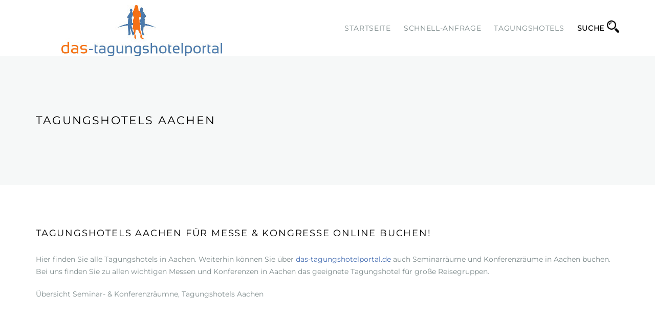

--- FILE ---
content_type: text/html; charset=UTF-8
request_url: http://www.das-tagungshotelportal.de/tagungshotels-aachen/
body_size: 55972
content:

<!DOCTYPE html>
<!--[if gte IE 9]>
<html class="no-js lt-ie9 animated-content no-animation no-animation-effects" lang="en-US">     
<![endif]-->
<html lang="de-DE" xmlns:fb="https://www.facebook.com/2008/fbml" xmlns:addthis="https://www.addthis.com/help/api-spec"  prefix="og: http://ogp.me/ns#" class="no-animation animation-effects-enabled">

<!-- BEGIN head -->
<head>

<!-- Google Tag Manager -->
<script>(function(w,d,s,l,i){w[l]=w[l]||[];w[l].push({'gtm.start':
new Date().getTime(),event:'gtm.js'});var f=d.getElementsByTagName(s)[0],
j=d.createElement(s),dl=l!='dataLayer'?'&l='+l:'';j.async=true;j.src=
'https://www.googletagmanager.com/gtm.js?id='+i+dl;f.parentNode.insertBefore(j,f);
})(window,document,'script','dataLayer','GTM-KDNWTFK');</script>
<!-- End Google Tag Manager -->

	<!-- Meta Tags -->
	<meta http-equiv="Content-Type" content="text/html; charset=UTF-8" />
	<meta name="viewport" content="width=device-width, initial-scale=1, maximum-scale=1" />
	<meta name="designer" content="Giorgio Pia" />
        <meta name="keywords" content="Tagungshotel, Tagungshotels" />
	
		<!--Shortcut icon-->
	<link rel="shortcut icon" href="http://www.das-tagungshotelportal.de/wp-content/uploads/2015/12/Ohne-Titel-3.jpg" />
		
	<!-- Title -->
	<title>Tagungshotels Aachen - Seminar- und Konferenzräume in Aachen online buchen - das Tagungshotelportal.de</title>
	
	<!--[if IE 8]> 
	<link rel="stylesheet" href="/css/ie-fix.css" type="text/css" media="screen" />
	<![endif]-->
	
	<!-- RSS & Pingbacks -->
	<link rel="profile" href="http://gmpg.org/xfn/11" />
	<link rel="pingback" href="http://www.das-tagungshotelportal.de/xmlrpc.php" />
	<link rel="alternate" type="application/rss+xml" title="RSS 2.0" href="http://www.das-tagungshotelportal.de/feed/" />
	<link rel="alternate" type="text/xml" title="RSS .92" href="http://www.das-tagungshotelportal.de/feed/rss/" />
	<link rel="alternate" type="application/atom+xml" title="Atom 0.3" href="http://www.das-tagungshotelportal.de/feed/atom/" />
	
	<!--[if lt IE 9]>
	<script src="http://html5shiv.googlecode.com/svn/trunk/html5.js" type="text/javascript"></script>
	<![endif]-->
	
	<!-- Template Dir -->
	<script type="text/javascript">
	    var templateDir = "http://www.das-tagungshotelportal.de/wp-content/themes/Bentuestu";
	</script>

	<script src="https://apis.google.com/js/platform.js" type="text/javascript" async defer>{lang:'de'}</script>
	
	<!-- Wp Theme Hook -->
	
<!-- This site is optimized with the Yoast WordPress SEO plugin v1.5.5.3 - https://yoast.com/wordpress/plugins/seo/ -->
<meta name="description" content="Jetzt Tagungshotels Aachen buchen für Seminare, Messen und Kongresse. Konferenzräume in Aachen buchen über das-tagungshotelportal.de"/>
<link rel="canonical" href="http://www.das-tagungshotelportal.de/tagungshotels-aachen/" />
<meta property="og:locale" content="de_DE" />
<meta property="og:type" content="article" />
<meta property="og:title" content="Tagungshotels Aachen - Seminar- und Konferenzräume in Aachen online buchen" />
<meta property="og:description" content="Jetzt Tagungshotels Aachen buchen für Seminare, Messen und Kongresse. Konferenzräume in Aachen buchen über das-tagungshotelportal.de" />
<meta property="og:url" content="http://www.das-tagungshotelportal.de/tagungshotels-aachen/" />
<meta property="og:site_name" content="das Tagungshotelportal.de" />
<!-- / Yoast WordPress SEO plugin. -->

<link rel="alternate" type="application/rss+xml" title="das Tagungshotelportal.de &raquo; Feed" href="http://www.das-tagungshotelportal.de/feed/" />
<link rel="alternate" type="application/rss+xml" title="das Tagungshotelportal.de &raquo; Kommentar-Feed" href="http://www.das-tagungshotelportal.de/comments/feed/" />
<link rel="alternate" type="application/rss+xml" title="das Tagungshotelportal.de &raquo; Tagungshotels Aachen Kommentar-Feed" href="http://www.das-tagungshotelportal.de/tagungshotels-aachen/feed/" />
<link rel='stylesheet' id='googlefont_1-css'  href='http://www.das-tagungshotelportal.de/wp-content/themes/Bentuestu/css/google-fonts.css?ver=3.9.2' type='text/css' media='all' />
<link rel='stylesheet' id='responsive_grid-css'  href='http://www.das-tagungshotelportal.de/wp-content/themes/Bentuestu/css/bootstrap.css?ver=3.9.2' type='text/css' media='all' />
<link rel='stylesheet' id='main_theme_style-css'  href='http://www.das-tagungshotelportal.de/wp-content/themes/Bentuestu/style.css?ver=3.9.2' type='text/css' media='all' />
<link rel='stylesheet' id='booking_system-css'  href='http://www.das-tagungshotelportal.de/wp-content/themes/Bentuestu/css/bookingsystem.css?ver=3.9.2' type='text/css' media='all' />
<link rel='stylesheet' id='responsive_nav-css'  href='http://www.das-tagungshotelportal.de/wp-content/themes/Bentuestu/css/responsive-nav.css?ver=3.9.2' type='text/css' media='all' />
<link rel='stylesheet' id='fancybox_style-css'  href='http://www.das-tagungshotelportal.de/wp-content/themes/Bentuestu/css/jquery.fancybox.css?ver=3.9.2' type='text/css' media='all' />
<link rel='stylesheet' id='font-entypo-css'  href='http://www.das-tagungshotelportal.de/wp-content/themes/Bentuestu/css/fonts.css?ver=3.9.2' type='text/css' media='all' />
<link rel='stylesheet' id='contact-form-7-css'  href='http://www.das-tagungshotelportal.de/wp-content/plugins/contact-form-7/includes/css/styles.css?ver=3.9.1' type='text/css' media='all' />
<link rel='stylesheet' id='rs-plugin-settings-css'  href='http://www.das-tagungshotelportal.de/wp-content/plugins/revslider/rs-plugin/css/settings.css?rev=4.5.4&#038;ver=3.9.2' type='text/css' media='all' />
<style type='text/css'>
.tp-caption.medium_grey{position:absolute;color:#fff;text-shadow:0px 2px 5px rgba(0,0,0,0.5);font-weight:700;font-size:20px;line-height:20px;font-family:Arial;padding:2px 4px;margin:0px;border-width:0px;border-style:none;background-color:#888;white-space:nowrap}.tp-caption.small_text{position:absolute;color:#fff;text-shadow:0px 2px 5px rgba(0,0,0,0.5);font-weight:700;font-size:14px;line-height:20px;font-family:Arial;margin:0px;border-width:0px;border-style:none;white-space:nowrap}.tp-caption.medium_text{position:absolute;color:#fff;text-shadow:0px 2px 5px rgba(0,0,0,0.5);font-weight:700;font-size:20px;line-height:20px;font-family:Arial;margin:0px;border-width:0px;border-style:none;white-space:nowrap}.tp-caption.large_text{position:absolute;color:#fff;text-shadow:0px 2px 5px rgba(0,0,0,0.5);font-weight:700;font-size:40px;line-height:40px;font-family:Arial;margin:0px;border-width:0px;border-style:none;white-space:nowrap}.tp-caption.very_large_text{position:absolute;color:#fff;text-shadow:0px 2px 5px rgba(0,0,0,0.5);font-weight:700;font-size:60px;line-height:60px;font-family:Arial;margin:0px;border-width:0px;border-style:none;white-space:nowrap;letter-spacing:-2px}.tp-caption.very_big_white{position:absolute;color:#fff;text-shadow:none;font-weight:800;font-size:60px;line-height:60px;font-family:Arial;margin:0px;border-width:0px;border-style:none;white-space:nowrap;padding:0px 4px;padding-top:1px;background-color:#000}.tp-caption.very_big_black{position:absolute;color:#000;text-shadow:none;font-weight:700;font-size:60px;line-height:60px;font-family:Arial;margin:0px;border-width:0px;border-style:none;white-space:nowrap;padding:0px 4px;padding-top:1px;background-color:#fff}.tp-caption.modern_medium_fat{position:absolute;color:#000;text-shadow:none;font-weight:800;font-size:24px;line-height:20px;font-family:"Open Sans",sans-serif;margin:0px;border-width:0px;border-style:none;white-space:nowrap}.tp-caption.modern_medium_fat_white{position:absolute;color:#fff;text-shadow:none;font-weight:800;font-size:24px;line-height:20px;font-family:"Open Sans",sans-serif;margin:0px;border-width:0px;border-style:none;white-space:nowrap}.tp-caption.modern_medium_light{position:absolute;color:#000;text-shadow:none;font-weight:300;font-size:24px;line-height:20px;font-family:"Open Sans",sans-serif;margin:0px;border-width:0px;border-style:none;white-space:nowrap}.tp-caption.modern_big_bluebg{position:absolute;color:#fff;text-shadow:none;font-weight:800;font-size:30px;line-height:36px;font-family:"Open Sans",sans-serif;padding:3px 10px;margin:0px;border-width:0px;border-style:none;background-color:#4e5b6c;letter-spacing:0}.tp-caption.modern_big_redbg{position:absolute;color:#fff;text-shadow:none;font-weight:300;font-size:30px;line-height:36px;font-family:"Open Sans",sans-serif;padding:3px 10px;padding-top:1px;margin:0px;border-width:0px;border-style:none;background-color:#de543e;letter-spacing:0}.tp-caption.modern_small_text_dark{position:absolute;color:#555;text-shadow:none;font-size:14px;line-height:22px;font-family:Arial;margin:0px;border-width:0px;border-style:none;white-space:nowrap}.tp-caption.boxshadow{-moz-box-shadow:0px 0px 20px rgba(0,0,0,0.5);-webkit-box-shadow:0px 0px 20px rgba(0,0,0,0.5);box-shadow:0px 0px 20px rgba(0,0,0,0.5)}.tp-caption.black{color:rgb(0,0,0);text-shadow:none;border-width:0px;border-color:rgb(0,0,0);border-style:none}.tp-caption.noshadow{text-shadow:none}.tp-caption.thinheadline_dark{position:absolute;color:rgba(0,0,0,0.85);text-shadow:none;font-weight:300;font-size:30px;line-height:30px;font-family:"Open Sans";background-color:transparent}.tp-caption.thintext_dark{position:absolute;color:rgba(0,0,0,0.85);text-shadow:none;font-weight:300;font-size:16px;line-height:26px;font-family:"Open Sans";background-color:transparent}.tp-caption.largeblackbg{position:absolute;color:#fff;text-shadow:none;font-weight:300;font-size:50px;line-height:70px;font-family:"Open Sans";background-color:#000;padding:0px 20px;-webkit-border-radius:0px;-moz-border-radius:0px;border-radius:0px}.tp-caption.largepinkbg{position:absolute;color:#fff;text-shadow:none;font-weight:300;font-size:50px;line-height:70px;font-family:"Open Sans";background-color:#db4360;padding:0px 20px;-webkit-border-radius:0px;-moz-border-radius:0px;border-radius:0px}.tp-caption.largewhitebg{position:absolute;color:#000;text-shadow:none;font-weight:300;font-size:50px;line-height:70px;font-family:"Open Sans";background-color:#fff;padding:0px 20px;-webkit-border-radius:0px;-moz-border-radius:0px;border-radius:0px}.tp-caption.largegreenbg{position:absolute;color:#fff;text-shadow:none;font-weight:300;font-size:50px;line-height:70px;font-family:"Open Sans";background-color:#67ae73;padding:0px 20px;-webkit-border-radius:0px;-moz-border-radius:0px;border-radius:0px}.tp-caption.excerpt{font-size:36px;line-height:36px;font-weight:700;font-family:Arial;color:#ffffff;text-decoration:none;background-color:rgba(0,0,0,1);text-shadow:none;margin:0px;letter-spacing:-1.5px;padding:1px 4px 0px 4px;width:150px;white-space:normal !important;height:auto;border-width:0px;border-color:rgb(255,255,255);border-style:none}.tp-caption.large_bold_grey{font-size:60px;line-height:60px;font-weight:800;font-family:"Open Sans";color:rgb(102,102,102);text-decoration:none;background-color:transparent;text-shadow:none;margin:0px;padding:1px 4px 0px;border-width:0px;border-color:rgb(255,214,88);border-style:none}.tp-caption.medium_thin_grey{font-size:34px;line-height:30px;font-weight:300;font-family:"Open Sans";color:rgb(102,102,102);text-decoration:none;background-color:transparent;padding:1px 4px 0px;text-shadow:none;margin:0px;border-width:0px;border-color:rgb(255,214,88);border-style:none}.tp-caption.small_thin_grey{font-size:18px;line-height:26px;font-weight:300;font-family:"Open Sans";color:rgb(117,117,117);text-decoration:none;background-color:transparent;padding:1px 4px 0px;text-shadow:none;margin:0px;border-width:0px;border-color:rgb(255,214,88);border-style:none}.tp-caption.lightgrey_divider{text-decoration:none;background-color:rgba(235,235,235,1);width:370px;height:3px;background-position:initial initial;background-repeat:initial initial;border-width:0px;border-color:rgb(34,34,34);border-style:none}.tp-caption.large_bold_darkblue{font-size:58px;line-height:60px;font-weight:800;font-family:"Open Sans";color:rgb(52,73,94);text-decoration:none;background-color:transparent;border-width:0px;border-color:rgb(255,214,88);border-style:none}.tp-caption.medium_bg_darkblue{font-size:20px;line-height:20px;font-weight:800;font-family:"Open Sans";color:rgb(255,255,255);text-decoration:none;background-color:rgb(52,73,94);padding:10px;border-width:0px;border-color:rgb(255,214,88);border-style:none}.tp-caption.medium_bold_red{font-size:24px;line-height:30px;font-weight:800;font-family:"Open Sans";color:rgb(227,58,12);text-decoration:none;background-color:transparent;padding:0px;border-width:0px;border-color:rgb(255,214,88);border-style:none}.tp-caption.medium_light_red{font-size:21px;line-height:26px;font-weight:300;font-family:"Open Sans";color:rgb(227,58,12);text-decoration:none;background-color:transparent;padding:0px;border-width:0px;border-color:rgb(255,214,88);border-style:none}.tp-caption.medium_bg_red{font-size:20px;line-height:20px;font-weight:800;font-family:"Open Sans";color:rgb(255,255,255);text-decoration:none;background-color:rgb(227,58,12);padding:10px;border-width:0px;border-color:rgb(255,214,88);border-style:none}.tp-caption.medium_bold_orange{font-size:24px;line-height:30px;font-weight:800;font-family:"Open Sans";color:rgb(243,156,18);text-decoration:none;background-color:transparent;border-width:0px;border-color:rgb(255,214,88);border-style:none}.tp-caption.medium_bg_orange{font-size:20px;line-height:20px;font-weight:800;font-family:"Open Sans";color:rgb(255,255,255);text-decoration:none;background-color:rgb(243,156,18);padding:10px;border-width:0px;border-color:rgb(255,214,88);border-style:none}.tp-caption.grassfloor{text-decoration:none;background-color:rgba(160,179,151,1);width:4000px;height:150px;border-width:0px;border-color:rgb(34,34,34);border-style:none}.tp-caption.large_bold_white{font-size:58px;line-height:60px;font-weight:800;font-family:"Open Sans";color:rgb(255,255,255);text-decoration:none;background-color:transparent;border-width:0px;border-color:rgb(255,214,88);border-style:none}.tp-caption.medium_light_white{font-size:30px;line-height:36px;font-weight:300;font-family:"Open Sans";color:rgb(255,255,255);text-decoration:none;background-color:transparent;padding:0px;border-width:0px;border-color:rgb(255,214,88);border-style:none}.tp-caption.mediumlarge_light_white{font-size:34px;line-height:40px;font-weight:300;font-family:"Open Sans";color:rgb(255,255,255);text-decoration:none;background-color:transparent;padding:0px;border-width:0px;border-color:rgb(255,214,88);border-style:none}.tp-caption.mediumlarge_light_white_center{font-size:34px;line-height:40px;font-weight:300;font-family:"Open Sans";color:#ffffff;text-decoration:none;background-color:transparent;padding:0px 0px 0px 0px;text-align:center;border-width:0px;border-color:rgb(255,214,88);border-style:none}.tp-caption.medium_bg_asbestos{font-size:20px;line-height:20px;font-weight:800;font-family:"Open Sans";color:rgb(255,255,255);text-decoration:none;background-color:rgb(127,140,141);padding:10px;border-width:0px;border-color:rgb(255,214,88);border-style:none}.tp-caption.medium_light_black{font-size:30px;line-height:36px;font-weight:300;font-family:"Open Sans";color:rgb(0,0,0);text-decoration:none;background-color:transparent;padding:0px;border-width:0px;border-color:rgb(255,214,88);border-style:none}.tp-caption.large_bold_black{font-size:58px;line-height:60px;font-weight:800;font-family:"Open Sans";color:rgb(0,0,0);text-decoration:none;background-color:transparent;border-width:0px;border-color:rgb(255,214,88);border-style:none}.tp-caption.mediumlarge_light_darkblue{font-size:34px;line-height:40px;font-weight:300;font-family:"Open Sans";color:rgb(52,73,94);text-decoration:none;background-color:transparent;padding:0px;border-width:0px;border-color:rgb(255,214,88);border-style:none}.tp-caption.small_light_white{font-size:17px;line-height:28px;font-weight:300;font-family:"Open Sans";color:rgb(255,255,255);text-decoration:none;background-color:transparent;padding:0px;border-width:0px;border-color:rgb(255,214,88);border-style:none}.tp-caption.roundedimage{border-width:0px;border-color:rgb(34,34,34);border-style:none}.tp-caption.large_bg_black{font-size:40px;line-height:40px;font-weight:800;font-family:"Open Sans";color:rgb(255,255,255);text-decoration:none;background-color:rgb(0,0,0);padding:10px 20px 15px;border-width:0px;border-color:rgb(255,214,88);border-style:none}.tp-caption.mediumwhitebg{font-size:30px;line-height:30px;font-weight:300;font-family:"Open Sans";color:rgb(0,0,0);text-decoration:none;background-color:rgb(255,255,255);padding:5px 15px 10px;text-shadow:none;border-width:0px;border-color:rgb(0,0,0);border-style:none}.tp-caption.black_big{color:rgb(0,0,0);background-color:transparent;font-size:40px;text-decoration:none;text-shadow:none;border-width:0px;border-color:rgb(0,0,0);border-style:none}.tp-caption.black_small{font-size:20px;color:#000000;text-decoration:none;background-color:transparent;text-shadow:none;max-width:500px;border-width:0px;border-color:rgb(0,0,0);border-style:none}
.tp-caption a{color:#ff7302;text-shadow:none;-webkit-transition:all 0.2s ease-out;-moz-transition:all 0.2s ease-out;-o-transition:all 0.2s ease-out;-ms-transition:all 0.2s ease-out}.tp-caption a:hover{color:#ffa902}
</style>
<link rel='stylesheet' id='addthis_all_pages-css'  href='http://www.das-tagungshotelportal.de/wp-content/plugins/addthis/frontend/build/addthis_wordpress_public.min.css?ver=3.9.2' type='text/css' media='all' />
<link rel='stylesheet' id='dynamic_colors-css'  href='http://www.das-tagungshotelportal.de/wp-content/themes/Bentuestu/css/color.css.php?ver=3.9.2' type='text/css' media='all' />
<link rel='stylesheet' id='custom_css-css'  href='http://www.das-tagungshotelportal.de/wp-content/themes/Bentuestu/css/custom.css.php?ver=3.9.2' type='text/css' media='all' />
<script type='text/javascript' src='http://www.das-tagungshotelportal.de/wp-includes/js/jquery/jquery.js?ver=1.11.0'></script>
<script type='text/javascript' src='http://www.das-tagungshotelportal.de/wp-includes/js/jquery/jquery-migrate.js?ver=1.2.1'></script>
<script type='text/javascript' src='http://www.das-tagungshotelportal.de/wp-content/plugins/revslider/rs-plugin/js/jquery.themepunch.plugins.min.js?rev=4.5.4&#038;ver=3.9.2'></script>
<script type='text/javascript' src='http://www.das-tagungshotelportal.de/wp-content/plugins/revslider/rs-plugin/js/jquery.themepunch.revolution.min.js?rev=4.5.4&#038;ver=3.9.2'></script>
<link rel="EditURI" type="application/rsd+xml" title="RSD" href="http://www.das-tagungshotelportal.de/xmlrpc.php?rsd" />
<link rel="wlwmanifest" type="application/wlwmanifest+xml" href="http://www.das-tagungshotelportal.de/wp-includes/wlwmanifest.xml" /> 
<meta name="generator" content="WordPress 3.9.2" />
<link rel='shortlink' href='http://www.das-tagungshotelportal.de/?p=926' />
<style type="text/css">div.main &gt; div.crp_related  {    
    margin-right: auto !important;
    margin-left: auto !important;
    padding-left: 15px !important;
    padding-right: 15px !important;
    width: 1170px !important;
}</style><style>.svg-social-menu .screen-reader-text {clip: rect(1px, 1px, 1px, 1px);height: 1px;overflow: hidden;position: absolute !important;word-wrap: normal !important;
	}.svg-social-menu {padding-left: 0;}.svg-social-menu li {display: inline-block; list-style-type: none;margin: 0 0.5em 0.5em 0;line-height: 0;font-size: .9em;}.svg-social-menu li::before {display: none;}.svg-social-menu svg {fill: currentColor; height: 2em; width: 2em;}.svg-social-menu a, .svg-social-menu li {background: none; border: none; box-shadow: none;}.svg-social-menu a:hover,.svg-social-menu a:focus,.svg-social-menu a:active {background:none;border:none;box-shadow:none;color:currentColor;}.svg-social-menu a:hover svg,.svg-social-menu a:focus svg,.svg-social-menu a:active svg {opacity: .7;}</style>	<style type="text/css">.recentcomments a{display:inline !important;padding:0 !important;margin:0 !important;}</style>
<link rel="amphtml" href="http://www.das-tagungshotelportal.de/tagungshotels-aachen/?wpamp" />	<!-- Copyright (c) 2000-2016 etracker GmbH. All rights reserved. -->
<!-- This material may not be reproduced, displayed, modified or distributed -->
<!-- without the express prior written permission of the copyright holder. -->
<!-- etracker tracklet 4.0 -->
<script type="text/javascript">
//var et_pagename = "";
//var et_areas = "";
//var et_url = "";
//var et_target = "";
//var et_ilevel = 0;
//var et_tval = "";
//var et_cust = 0;
//var et_tonr = "";
//var et_tsale = 0;
//var et_basket = "";
//var et_lpage = "";
//var et_trig = "";
//var et_sub = "";
//var et_se = "";
//var et_tag = "";
</script>
<script id="_etLoader" type="text/javascript" charset="UTF-8" data-secure-code="2oEMD3" src="//static.etracker.com/code/e.js"></script>
<noscript><link rel="stylesheet" media="all" href="//www.etracker.de/cnt_css.php?et=2oEMD3&amp;v=4.0&amp;java=n&amp;et_easy=0&amp;et_pagename=&amp;et_areas=&amp;et_ilevel=0&amp;et_target=,0,0,0&amp;et_lpage=0&amp;et_trig=0&amp;et_se=0&amp;et_cust=0&amp;et_basket=&amp;et_url=&amp;et_tag=&amp;et_sub=&amp;et_organisation=&amp;et_demographic=" /></noscript>
<!-- etracker tracklet 4.0 end -->

<!-- END  head -->
</head>
	
<body class="page page-id-926 page-parent page-template-default">

<!-- Google Tag Manager (noscript) -->
<noscript><iframe src="https://www.googletagmanager.com/ns.html?id=GTM-KDNWTFK"
height="0" width="0" style="display:none;visibility:hidden"></iframe></noscript>
<!-- End Google Tag Manager (noscript) -->

<!-- Google Code for Das Tagungshotelportal Conversion Page -->
<script type="text/javascript">
/* <![CDATA[ */
var google_conversion_id = 870179122;
var google_conversion_label = "FTbTCIDV5XUQssL3ngM";
var google_remarketing_only = false;
/* ]]> */
</script>
<script type="text/javascript" src="//www.googleadservices.com/pagead/conversion.js">
</script>
<noscript>
<div style="display:inline;">
<img height="1" width="1" style="border-style:none;" alt="" src="//www.googleadservices.com/pagead/conversion/870179122/?label=FTbTCIDV5XUQssL3ngM&amp;guid=ON&amp;script=0"/>
</div>
</noscript>


            <div id="fb-root"></div>
<script>(function(d, s, id) {
  var js, fjs = d.getElementsByTagName(s)[0];
  if (d.getElementById(id)) return;
  js = d.createElement(s); js.id = id;
  js.src = "//connect.facebook.net/en_US/all.js#xfbml=1";
  fjs.parentNode.insertBefore(js, fjs);
}(document, 'script', 'facebook-jssdk'));</script>
    <!-- BEGIN header -->
    <header class="header-wrapper">
        
        <!-- BEGIN .container -->
        <div class="container">
        
            <div class="row">
                
                <div class="col-sm-12 clearfix">
                    
                    <nav class="nav-collapse">
                        <ul><li id="menu-item-47" class="menu-item menu-item-type-post_type menu-item-object-page menu-item-47"><a href="http://www.das-tagungshotelportal.de/">Startseite</a></li>
<li id="menu-item-143" class="menu-item menu-item-type-post_type menu-item-object-page menu-item-143"><a href="http://www.das-tagungshotelportal.de/schnell-anfrage/">Schnell-Anfrage</a></li>
<li id="menu-item-51" class="menu-item menu-item-type-custom menu-item-object-custom menu-item-has-children menu-item-51"><a href="#">Tagungshotels</a>
<ul class="sub-menu">
	<li id="menu-item-49" class="menu-item menu-item-type-post_type menu-item-object-page menu-item-49"><a title="Tagungshotels Berlin" href="http://www.das-tagungshotelportal.de/tagungshotels-berlin/">Berlin</a></li>
	<li id="menu-item-244" class="menu-item menu-item-type-post_type menu-item-object-page menu-item-244"><a href="http://www.das-tagungshotelportal.de/tagungshotels-hamburg/">Hamburg</a></li>
	<li id="menu-item-312" class="menu-item menu-item-type-post_type menu-item-object-page menu-item-312"><a title="Tagungshotels München" href="http://www.das-tagungshotelportal.de/tagungshotels-muenchen/">München</a></li>
	<li id="menu-item-392" class="menu-item menu-item-type-post_type menu-item-object-page menu-item-392"><a title="Tagungshotels Köln" href="http://www.das-tagungshotelportal.de/tagungshotels-koeln/">Köln</a></li>
	<li id="menu-item-273" class="menu-item menu-item-type-post_type menu-item-object-page menu-item-273"><a title="Tagungshotels Stuttgart" href="http://www.das-tagungshotelportal.de/tagungshotels-stuttgart/">Stuttgart</a></li>
	<li id="menu-item-352" class="menu-item menu-item-type-post_type menu-item-object-page menu-item-352"><a title="Tagungshotels Frankfurt" href="http://www.das-tagungshotelportal.de/tagungshotels-frankfurt/">Frankfurt</a></li>
	<li id="menu-item-679" class="menu-item menu-item-type-post_type menu-item-object-page menu-item-679"><a title="Tagungshotels Mannheim" href="http://www.das-tagungshotelportal.de/tagungshotels-mannheim/">Mannheim</a></li>
	<li id="menu-item-425" class="menu-item menu-item-type-post_type menu-item-object-page menu-item-425"><a title="Tagungshotels Nürnberg" href="http://www.das-tagungshotelportal.de/tagungshotels-nuernberg/">Nürnberg</a></li>
	<li id="menu-item-435" class="menu-item menu-item-type-post_type menu-item-object-page menu-item-435"><a title="Tagungshotels Düsseldorf" href="http://www.das-tagungshotelportal.de/tagungshotels-duesseldorf/">Düsseldorf</a></li>
	<li id="menu-item-454" class="menu-item menu-item-type-post_type menu-item-object-page menu-item-454"><a title="Tagungshotels Hannover" href="http://www.das-tagungshotelportal.de/tagungshotels-hannover/">Hannover</a></li>
	<li id="menu-item-463" class="menu-item menu-item-type-post_type menu-item-object-page menu-item-463"><a title="Tagungshotels Dresden" href="http://www.das-tagungshotelportal.de/tagungshotels-dresden/">Dresden</a></li>
	<li id="menu-item-506" class="menu-item menu-item-type-post_type menu-item-object-page menu-item-506"><a title="Tagungshotels Bremen" href="http://www.das-tagungshotelportal.de/tagungshotels-bremen/">Bremen</a></li>
	<li id="menu-item-540" class="menu-item menu-item-type-post_type menu-item-object-page menu-item-540"><a title="Tagungshotels Leipzig" href="http://www.das-tagungshotelportal.de/tagungshotels-leipzig/">Leipzig</a></li>
	<li id="menu-item-561" class="menu-item menu-item-type-post_type menu-item-object-page menu-item-561"><a title="Tagungshotels Bielefeld" href="http://www.das-tagungshotelportal.de/tagungshotels-bielefeld/">Bielefeld</a></li>
	<li id="menu-item-547" class="menu-item menu-item-type-post_type menu-item-object-page menu-item-547"><a title="Tagungshotels Dortmund" href="http://www.das-tagungshotelportal.de/tagungshotels-dortmund/">Dortmund</a></li>
	<li id="menu-item-677" class="menu-item menu-item-type-post_type menu-item-object-page menu-item-677"><a title="Tagungshotels Kassel" href="http://www.das-tagungshotelportal.de/tagungshotels-kassel/">Kassel</a></li>
	<li id="menu-item-678" class="menu-item menu-item-type-post_type menu-item-object-page menu-item-678"><a title="Tagungshotels Würzburg" href="http://www.das-tagungshotelportal.de/tagungshotels-wuerzburg/">Würzburg</a></li>
	<li id="menu-item-486" class="menu-item menu-item-type-post_type menu-item-object-page menu-item-486"><a title="Tagungshotels Wien" href="http://www.das-tagungshotelportal.de/tagungshotels-wien/">Wien</a></li>
</ul>
</li>
<li><a onclick="document.getElementById('f_destination').focus();
document.getElementById('f_destination').select();" id="search"><img style="float: right;margin-top: 40px;margin-left: 5px;"  src="[data-uri]" /> SUCHE</a></li></ul>                    </nav>


                    
                                                        
                    <div id="logo">
                        <a href="http://www.das-tagungshotelportal.de">
                    
                                                	<img class="standard" src="http://www.das-tagungshotelportal.de/wp-content/uploads/2017/10/400dpiLogoCroppedforWeb2.jpg" alt="das Tagungshotelportal.de" width="" height=" " />
                        	<img class="retina" src="http://www.das-tagungshotelportal.de/wp-content/uploads/2017/10/400dpiLogoCroppedforWeb2.jpg" alt="das Tagungshotelportal.de" width="" height=" " />
                                                                    
                        </a>
                    </div>
                                        
                </div>
            
            </div>
<style>
    #searchDetails {
        display:none;
    }
    </style>
<div id="searchDetails" class="row">
<form target="_blank" action="https://msp-service.mice-access.com/requests/new/external/" method="post" id="request_startpage" name="request_startpage">
        <div>
            <input type="hidden" name="t" value="groups">
            <input type="hidden" name="language" value="de_DE">
            <input type="hidden" name="request[destination]" value="" id="request_destination_id">
            <input type="hidden" name="request[duration]" value="10">
            <input type="hidden" name="request[min][count_conferencerooms]" value="1">
        </div>
        <div class="row">
            <div class="col-sm-7">
                <input type="text" id="f_destination" name="request[q]" class="form-control" value="Stadt oder Reiseziel" tabindex="1" autocomplete="off" onfocus="if(this.value=='Stadt oder Reiseziel')this.value='';" onblur="if(this.value=='')this.value='Stadt oder Reiseziel';" placeholder="Stadt oder Reiseziel" defaultvalue="Stadt oder Reiseziel" style="color: rgb(129, 130, 132);">
            </div>
            <div class="col-sm-3">
            <div class="meetings_groups_elements">
                <select class="form-control" name="request[distance]" tabindex="2">
                    <option value="5">im Umkreis von 5 km</option>
                    <option value="10">im Umkreis von 10 km</option>
                    <option value="20" selected="selected">im Umkreis von 20 km</option>
                    <option value="30">im Umkreis von 30 km</option>
                    <option value="40">im Umkreis von 40 km</option>
                    <option value="50">im Umkreis von 50 km</option>

                    <option value="60">im Umkreis von 60 km</option>
                    <option value="70">im Umkreis von 70 km</option>
                    <option value="80">im Umkreis von 80 km</option>
                    <option value="90">im Umkreis von 90 km</option>
                    <option value="100">im Umkreis von 100 km</option>
                    <option value="110">im Umkreis von 110 km</option>

                    <option value="120">im Umkreis von 120 km</option>
                    <option value="130">im Umkreis von 130 km</option>
                    <option value="140">im Umkreis von 140 km</option>
                    <option value="150">im Umkreis von 150 km</option>
                    <option value="160">im Umkreis von 160 km</option>
                    <option value="170">im Umkreis von 170 km</option>

                    <option value="180">im Umkreis von 180 km</option>
                    <option value="190">im Umkreis von 190 km</option>
                    <option value="200">im Umkreis von 200 km</option>
                </select>
            </div>
            </div>
            <div class="col-sm-2">
            <input style="width:100%;background-color:#203353;color:white;font-weight:bold;" class="btn btn-default" type="submit" value="SUCHEN" name="request_start" tabindex="3">
            </div>
        </div>
    </form>
</div>
        
        <!-- END .container -->
        </div>

 <script>
  (function(i,s,o,g,r,a,m){i['GoogleAnalyticsObject']=r;i[r]=i[r]||function(){
  (i[r].q=i[r].q||[]).push(arguments)},i[r].l=1*new Date();a=s.createElement(o),
  m=s.getElementsByTagName(o)[0];a.async=1;a.src=g;m.parentNode.insertBefore(a,m)
  })(window,document,'script','//www.google-analytics.com/analytics.js','ga');

  ga('create', 'UA-89046374-2', 'auto');
  ga('set', 'anonymizeIp', true);
  ga('send', 'pageview');

    jQuery(function() {
	jQuery("a#search").click(function() {
	    jQuery("#searchDetails").slideToggle(function() {
		document.getElementById('f_destination').focus();
		document.getElementById('f_destination').select();
	    });
	  
	});
    });
</script>   

    <!-- END header -->
    </header>
    
    <!-- BEGIN .main -->
    <div class="main">


		
	
    		
		<!-- Background Image -->
            	    
    	    <!-- BEGIN .page-title -->
    	    <section class="page-title">
    	    
    	        <span class="overlay-bg-fill"></span>
    	    
    	        <!-- BEGIN .container -->
    	        <div class="container">
    	                                    
    	            <!-- BEGIN .row -->
    	            <div class="row">
    	            
    	                <div class="col-sm-12 animated-content slideInLeft animated animate text-left">                                    
    	                    
    	                        	                        <h2 style="margin-bottom: 0;">Tagungshotels Aachen</h2>
    	                        	                    
    	                    	                    
    	                
    	                </div>
    	                
    	            <!-- END .row -->
    	            </div>
    	            
    	        <!-- END .container -->
    	        </div>
    	    
    	    <!-- END .page-title -->
    	    </section>
    	
    	    
    
<!-- Back to top link -->
<a id="back_to_top" href="#" style="display: none;"></a>

<!-- BEGIN .container -->
<div class="container page-content">

    <!-- BEGIN .row -->
    <div class="row">
                
        <!-- col -->
        <div class="col-md-12">
        
                        
                <!-- BEGIN .post-container -->
                <div class="post-container">
                
                    <div class="at-above-post-page addthis_tool" data-url="http://www.das-tagungshotelportal.de/tagungshotels-aachen/"></div><h2>TAGUNGSHOTELs Aachen für Messe &amp; Kongresse ONLINE BUCHEN!</h2>
<p>Hier finden Sie alle Tagungshotels in Aachen. Weiterhin können Sie über <a href="http://www.das-tagungshotelportal.de/">das-tagungshotelportal.de</a> auch Seminarräume und Konferenzräume in Aachen buchen. Bei uns finden Sie zu allen wichtigen Messen und Konferenzen in Aachen das geeignete Tagungshotel für große Reisegruppen.</p>
<p>Übersicht Seminar- &amp; Konferenzräumne, Tagungshotels Aachen</p>
<iframe style="width:100%; height:550px;" src="http://msp-service-iframe.mice-access.com/requests/new/?t=groups&amp;request[destination]=p:119&amp;request[q]=Aachen&amp;request[distance]=20&amp;request[duration]=10&amp;request[min][count_conferencerooms]=1&amp;request[start]=1"> </iframe>
<h3></h3>
<h3>EINE AUSWAHL AN TAGUNGSHOTELS IN AACHEN UND UMGEBUNG</h3>
<h4>Parkhotel Quellenhof Aachen</h4>
<p>Hinter der eleganten Fassade im neoklassizistischen Stil verbirgt sich ein durch und durch modernes Hotel, das jeder Anforderung von Geschäftsreisenden vollauf gerecht wird. Das inmitten aufwendig gestalteter Grünanlagen gelegene Parkhotel Quellenhof Aachen befindet sich unweit der niederländischen und belgischen Grenze und eignet sich dank seiner Lage am Kongresszentrum Eurogress ideal für Tagungen und Konferenzen.</p>
<p>Beschreibung der Tagungs- und Veranstaltungsmöglichkeiten<br />
Das historische Ambiente der zum Teil denkmalgeschützten Räumlichkeiten schafft mit hohen Wänden, Stuck und großen Fenstern eine ebenso angenehme wie anregende Atmosphäre. Gleichzeitig steht in allen Räumen modernste Tagungs- und Präsentationstechnik zur Verfügung. 4 exklusive Boardrooms für 2 bis 10 Personen bieten das perfekte Ambiente für vertrauliche Gespräche. Für größere Veranstaltungen mit bis zu 1.700 Personen empfiehlt sich das direkt anschließende Kongresszentrum Eurogress.</p>
<h4>Novotel Aachen City</h4>
<p>Im Novotel Aachen City wohnen Sie nur wenige Minuten vom Dom und den Theatern im Zentrum der Kaiserstadt entfernt. Das moderne Restaurant des 4-Sterne-Hotels lockt mit internationaler und regionaler Küche und einer Sonnenterasse. Wir laden Sie zum Workout in den Fitnessbereich mit Dampfsauna ein. Entspannen Sie danach in den modernen Zimmern oder an der Bar. Geschäftsreisende schätzen das kostenlose Wi-Fi und die Meetingräume mit Tageslicht, Familien die Kinderspielbereiche und Familienangebote.</p>
<p>Tagungs- und Veranstaltungsmöglichkeiten im Novotel Aachen City<br />
Sie können die Räume Aachen1, 2 und 3 zusammenlegen und so Platz für bis zu 300 Personen schaffen. Auf 300 qm besteht dann die Möglichkeit für eine große Tanzfläche und der Bestuhlung in Bankettform für eine stilvolle Abendveranstaltung.</p>
<h4>Mercure Hotel Aachen Europaplatz</h4>
<p>Unser Mercure Hotel Aachen Europaplatz verfügt über 119 komfortabel, modern eingerichtete und klimatisierte Zimmer mit kostenfreiem Internetzugang. Darüber hinaus sind für Sie 7 über Tageslicht verfügende und großzügig geschnittene Tagungsräume mit moderner Technik vorhanden. Mit der verkehrsgünstigen Lage zur Autobahn A544/A44 und A4 ist das Tagungshotel schnell und unkompliziert zu erreichen. Die Lage ist sehr ruhig und die Innenstadt mit öffentlichen Verkehrsmitteln, aber auch zu Fuß wunderbar zu erreichen.<br />
Das Tagungshotel stellt 170 Parkplätze, welche sowohl für PKWs als auch für Reisebusse geeignet sind, bereit.<br />
Herzlich willkommen sind außerdem auch Hunde, die in unserem großen Garten Platz zum Austoben haben. Im Sommer ist unser hoteleigener Pool geöffnet, der unter anderem zu einem gemeinsamen Barbecue auf der Gartenterrasse einlädt.</p>
<p>Tagungs- und Veranstaltungsmöglichkeiten im Mercure Hotel Aachen Europaplatz<br />
Die maximale Ausnutzung der in unserem Tagungshotel zur Verfügung stehenden Veranstaltungsfläche erreichen Sie durch die Zusammenlegung der Räume &#8220;Puppenbrunnen&#8221; und &#8220;Karlsbrunnen&#8221;. Auf 300 qm lassen sich Events, Seminare und Konferenzen mit bis zu 250 Teilnehmern verwirklichen.</p>
<h4>Tagungshotel Bilderberg Kasteel Vaalsbroek</h4>
<p>Bilderberg Kasteel Vaalsbroek, gelegen im Limburgischen Hügelland, nur 7km von Aachen Zentrum entfernt, verfügt 130 luxuriöse Hotelzimmer und Suiten. Die geschmackvoll eingerichteten 4-Sterne Zimmer sind ausgestattet mit Minibar, Telefon, Wireless Internet, TV, Föhn, Hosenpresse, Laptop-Safe, Kaffee- &amp; Teeservice und einem komfortablen Arbeitsplatz. Behindertengerechte Zimmer stehen zur Verfügung. Das Hotel und Schloss sind der ideale Ausgangspunkt für eine Tagung auf hohem Niveau.</p>
<p>Tagungs- und Veranstaltungsmöglichkeiten<br />
Bilderberg Kasteel Vaalsbroek verfügt über 4 plenare Tagungsräume mit einer Kapazität bis zu 350 Personen. Unser grösster Tagungsraum hat eine Fläche von 330 m2 und verfügt zusätzlich über eine vorgelagerte Lounge, die ideal für Produktpräsentationen und das gettogether genutzt werden kann. Zusätzlich sind 18 Gruppenarbeitsräume vorhanden, die alle mit moderner Technik ausgestattet sind.</p>
<p>Unsere Coffeecorners, die bei unseren plenaren Tagungsräumen zu fi nden sind, ermöglichen Ihnen eine Auswahl aus verschiedenen Kaffespezialitäten.Eine Businesslounge im Schloss bietet einen zentralen Raum zum Arbeiten und hier stehen Computer mit Internetzugang zur Verfügung. Der Servicepartner steht Ihnen zur Seite, sobald Sie eine Anfrage bei uns tätigen. Vor der Veranstaltung assistieren diese Ihnen bei<br />
der Planung, während der Veranstaltung bieten Sie Unterstützung an und eine Evaluierung Ihrer Verantstaltung fi ndet am Ende statt. Mit diesem one-stop-shop Angebot stellen wir sicher, dass Sie eine optimale Betreuung und sachkundige Beratung in unserem Hause<br />
erfahren.</p>
<div class="crp_related "><h3>Das könnte Sie auch interessieren:</h3><ul><li><a href="http://www.das-tagungshotelportal.de/tagungshotels-aachen/pullman-aachen-quellenhof/"    ><span class="crp_title">Pullman Aachen Quellenhof</span></a></li><li><a href="http://www.das-tagungshotelportal.de/tagungshotels-aachen/novotel-aachen-city/"    ><span class="crp_title">Novotel Aachen City</span></a></li><li><a href="http://www.das-tagungshotelportal.de/tagungshotels-aachen/bilderberg-kasteel-vaalsbroek/"    ><span class="crp_title">Bilderberg Kasteel Vaalsbroek</span></a></li></ul><div class="crp_clear"></div></div><!-- AddThis Advanced Settings above via filter on the_content --><!-- AddThis Advanced Settings below via filter on the_content --><!-- AddThis Advanced Settings generic via filter on the_content --><!-- AddThis Share Buttons above via filter on the_content --><!-- AddThis Share Buttons below via filter on the_content --><div class="at-below-post-page addthis_tool" data-url="http://www.das-tagungshotelportal.de/tagungshotels-aachen/"></div><!-- AddThis Share Buttons generic via filter on the_content -->                                                                        
                <!-- END .post-container -->
                </div>
                        
                                    
        <!-- /col -->
        </div>
                
    <!-- END .row -->
    </div>

<!-- END .container -->
</div>	

    <!-- END .main -->
</div>

    <!-- BEGIN footer -->
<footer>


<div class="container footer_seo_text" style="
    text-align: center;     margin-bottom: 30px;     margin-top: 15px;
">
	<h3>Tagungshotels online buchen für alle wichtigen Messestädte in Deutschland und Europa</h3>
	<a title="Tagungshotels Berlin" href="http://www.das-tagungshotelportal.de/tagungshotels-berlin/">Berlin</a>, <a href="http://www.das-tagungshotelportal.de/tagungshotels-hamburg/">Hamburg</a>, <a title="Tagungshotels München" href="http://www.das-tagungshotelportal.de/tagungshotels-muenchen/">München</a>, <a title="Tagungshotels Köln" href="http://www.das-tagungshotelportal.de/tagungshotels-koeln/">Köln</a>, <a title="Tagungshotels Stuttgart" href="http://www.das-tagungshotelportal.de/tagungshotels-stuttgart/">Stuttgart</a>, <a title="Tagungshotels Frankfurt" href="http://www.das-tagungshotelportal.de/tagungshotels-frankfurt/">Frankfurt</a>, <a title="Tagungshotels Mannheim" href="http://www.das-tagungshotelportal.de/tagungshotels-mannheim/">Mannheim</a>, <a title="Tagungshotels Nürnberg" href="http://www.das-tagungshotelportal.de/tagungshotels-nuernberg/">Nürnberg</a>, <a title="Tagungshotels Düsseldorf" href="http://www.das-tagungshotelportal.de/tagungshotels-duesseldorf/">Düsseldorf</a>, <a title="Tagungshotels Hannover" href="http://www.das-tagungshotelportal.de/tagungshotels-hannover/">Hannover</a>, <a title="Tagungshotels Dresden" href="http://www.das-tagungshotelportal.de/tagungshotels-dresden/">Dresden</a>, <a title="Tagungshotels Bremen" href="http://www.das-tagungshotelportal.de/tagungshotels-bremen/">Bremen</a>, <a title="Tagungshotels Leipzig" href="http://www.das-tagungshotelportal.de/tagungshotels-leipzig/">Leipzig</a>, <a title="Tagungshotels Bielefeld" href="http://www.das-tagungshotelportal.de/tagungshotels-bielefeld/">Bielefeld</a>, <a title="Tagungshotels Dortmund" href="http://www.das-tagungshotelportal.de/tagungshotels-dortmund/">Dortmund</a>, <a title="Tagungshotels Kassel" href="http://www.das-tagungshotelportal.de/tagungshotels-kassel/">Kassel</a>, <a title="Tagungshotels Würzburg" href="http://www.das-tagungshotelportal.de/tagungshotels-wuerzburg/">Würzburg</a>, <a title="Tagungshotels Wien" href="http://www.das-tagungshotelportal.de/tagungshotels-wien/">Wien</a>


	<a title="Conference hotels Amsterdam" href="http://conferencehotels.eu/conference-hotels-amsterdam/">Amsterdam</a>, <a title="Conference hotels Barcelona" href="http://conferencehotels.eu/conference-hotels-barcelona/">Barcelona</a>, <a title="Conference hotels Berlin" href="http://conferencehotels.eu/conference-hotels-berlin/">Berlin</a>, <a title="Conference hotels Brussels" href="http://conferencehotels.eu/conference-hotels-brussels/">Brussels</a>, <a title="Conference hotels Budapest" href="http://conferencehotels.eu/conference-hotels-budapest/">Budapest</a>, <a title="Conference hotels Dubai" href="http://conferencehotels.eu/conference-hotels-dubai/">Dubai</a>, <a title="Conference hotels Frankfurt" href="http://conferencehotels.eu/conference-hotels-frankfurt/">Frankfurt</a>, <a title="Conference hotels Genf" href="http://conferencehotels.eu/conference-hotels-geneva/">Geneva</a>, <a title="Conference hotels Istanbul" href="http://conferencehotels.eu/conference-hotels-istanbul/">Istanbul</a>, <a title="Conference hotels Lissabon" href="http://conferencehotels.eu/conference-hotels-lisbon/">Lisbon</a>, <a title="Conference hotels London" href="http://conferencehotels.eu/conference-hotels-london/">London</a>, <a title="Conference hotels Madrid" href="http://conferencehotels.eu/conference-hotels-madrid/">Madrid</a>, <a title="Conference hotels Milan" href="http://conferencehotels.eu/conference-hotels-milan/">Milan</a>, <a title="Conference hotels Munich" href="http://conferencehotels.eu/conference-hotels-munich/">Munich</a>, <a title="Conference hotels Paris" href="http://conferencehotels.eu/conference-hotels-paris/">Paris</a>, <a title="Conference hotels Prague" href="http://conferencehotels.eu/conference-hotels-prague/">Prague</a>, <a title="Conference hotels Rome" href="http://conferencehotels.eu/conference-hotels-rome/">Rome</a>, <a title="Conference hotels Vienna" href="http://conferencehotels.eu/conference-hotels-vienna/">Vienna</a>, <a title="Conference hotels Warsaw" href="http://conferencehotels.eu/conference-hotels-warsaw/">Warsaw</a>, <a title="Conference hotels Zurich" href="http://conferencehotels.eu/conference-hotels-zurich/">Zurich</a>

		</div>
		

        <!-- BEGIN .container -->
    <div class="container">
        <div class="col-md-8">
            <span class="pull-left">
                &copy; copyright 2026<a href="http://www.das-tagungshotelportal.de"> das tagungshotelportal.de</a>, ein Service der <a href="http://www.msp-service.com" title="My Sleeping Place Hotel & Event Service">MSP Hotel & Event Service GmbH</a> 
            </span>
        </div>
        <div id="socialplugins" class="col-md-4" style="text-align:right">

								<ul><div id="svg_social_menu_widget-4" class="widget widget-svg-social-menu amr_widget"><h3 class="widget-title">Follow Us.</h3><ul id="menu-social-menu" class="svg-social-menu"><li id="menu-item-4111" class="menu-item menu-item-type-custom menu-item-object-custom menu-item-4111"><a href="https://www.facebook.com/tagungshotelportal/"><svg class="svg_social_menu_icon-facebook"><use xlink:href="http://www.das-tagungshotelportal.de/wp-content/plugins/svg-social-menu/svg/social-media-icons.svg#svg_social_menu_icon-facebook"></use></svg><span class="screen-reader-text">Facebook</span></a></li>
</ul></div></ul>
			

<!--
            <div style="margin-top:4px" id="twitter" class="col-md-3">
                <a href="https://twitter.com/share" class="twitter-share-button" data-lang="de">Twittern</a>
                <script type="text/javascript">!function(d,s,id){var js,fjs=d.getElementsByTagName(s)[0],p=/^http:/.test(d.location)?'http':'https';if(!d.getElementById(id)){js=d.createElement(s);js.id=id;js.src=p+'://platform.twitter.com/widgets.js';fjs.parentNode.insertBefore(js,fjs);}}(document, 'script', 'twitter-wjs');</script>
            </div>
            <div id="fb" class="col-md-3">
                <div class="fb-like" data-send="false" data-layout="button_count" data-width="450" data-show-faces="false" data-font="verdana"></div>
            </div>
-->
        </div>
    </div>

        <!-- BEGIN .container -->
    <div class="container col-md-12">
        <p>
            <span class="pull-left">
                <img height="15" src="http://www.das-tagungshotelportal.de/wp-content/uploads/2014/08/phone-icon-grey-hi.png" alt="phone:" /> <a href="tel://+4922039217095">+49 2203 921 7090</a>, <a href="mailto:info@das-tagungshotelportal.de">info@das-tagungshotelportal.de </a>
            </span>
            <span class="pull-right">
<a href="http://www.das-tagungshotelportal.de/news-messen-kongresse-konferenzen/">News zu Messen, Kongressen & Konferenzen</a> - <a href="http://das-tagungshotelportal.de/impressum">Impressum</a> - <a href="http://msp-service.mice-access.com/agb/">AGB</a>
            </span>
        </p>

        <!-- END .container -->
    </div>

    <!-- END footer -->
</footer>

    <!-- Datepicker overlay -->
    <a href="#" id="overlay"></a>
<!-- Theme Hook -->
<script data-cfasync="false" type="text/javascript">if (window.addthis_product === undefined) { window.addthis_product = "wpp"; } if (window.wp_product_version === undefined) { window.wp_product_version = "wpp-6.1.8"; } if (window.wp_blog_version === undefined) { window.wp_blog_version = "3.9.2"; } if (window.addthis_share === undefined) { window.addthis_share = {}; } if (window.addthis_config === undefined) { window.addthis_config = {"data_track_clickback":true,"ignore_server_config":true,"ui_atversion":"300"}; } if (window.addthis_layers === undefined) { window.addthis_layers = {"theme":"transparent","share":{"position":"left","services":"facebook,twitter,google_plusone_share, xing, whatsapp,pinterest_share,linkedin,more","numPreferredServices":7}}; } if (window.addthis_layers_tools === undefined) { window.addthis_layers_tools = [{"share":{"counts":"none","numPreferredServices":5,"mobile":false,"position":"left","theme":"transparent","services":"facebook,twitter,email,pinterest_share,addthis,xing,whatsapp,linkedin"},"sharedock":{"counts":"none","numPreferredServices":5,"mobileButtonSize":"large","position":"bottom","theme":"transparent","services":"facebook,twitter,email,pinterest_share,addthis,xing,whatsapp,linkedin"}}]; } else { window.addthis_layers_tools.push({"share":{"counts":"none","numPreferredServices":5,"mobile":false,"position":"left","theme":"transparent","services":"facebook,twitter,email,pinterest_share,addthis,xing,whatsapp,linkedin"},"sharedock":{"counts":"none","numPreferredServices":5,"mobileButtonSize":"large","position":"bottom","theme":"transparent","services":"facebook,twitter,email,pinterest_share,addthis,xing,whatsapp,linkedin"}});  } if (window.addthis_plugin_info === undefined) { window.addthis_plugin_info = {"info_status":"enabled","cms_name":"WordPress","plugin_name":"Share Buttons by AddThis","plugin_version":"6.1.8","plugin_mode":"WordPress","anonymous_profile_id":"wp-3521679eb314b8123a748bc72b0ff446","page_info":{"template":"pages","post_type":""},"sharing_enabled_on_post_via_metabox":false}; } 
                    (function() {
                      var first_load_interval_id = setInterval(function () {
                        if (typeof window.addthis !== 'undefined') {
                          window.clearInterval(first_load_interval_id);
                          if (typeof window.addthis_layers !== 'undefined' && Object.getOwnPropertyNames(window.addthis_layers).length > 0) {
                            window.addthis.layers(window.addthis_layers);
                          }
                          if (Array.isArray(window.addthis_layers_tools)) {
                            for (i = 0; i < window.addthis_layers_tools.length; i++) {
                              window.addthis.layers(window.addthis_layers_tools[i]);
                            }
                          }
                        }
                     },1000)
                    }());
                </script><script type='text/javascript' src='http://www.das-tagungshotelportal.de/wp-content/themes/Bentuestu/js/modernizr.js?ver=2.6.2'></script>
<script type='text/javascript' src='http://www.das-tagungshotelportal.de/wp-content/themes/Bentuestu/js/plugins.js?ver=1.0'></script>
<script type='text/javascript' src='http://www.das-tagungshotelportal.de/wp-content/themes/Bentuestu/js/fonts/ss-geomicons-squared.js?ver=1.0'></script>
<script type='text/javascript' src='http://maps.google.com/maps/api/js?sensor=false&#038;ver=3.9.2'></script>
<script type='text/javascript' src='http://www.das-tagungshotelportal.de/wp-content/themes/Bentuestu/js/jquery.livequery.min.js?ver=3.9.2'></script>
<script type='text/javascript' src='http://www.das-tagungshotelportal.de/wp-content/themes/Bentuestu/js/bentuestu.js?ver=0.1'></script>
<script type='text/javascript' src='https://s7.addthis.com/js/300/addthis_widget.js?ver=3.9.2#pubid=wp-3521679eb314b8123a748bc72b0ff446'></script>
<script type='text/javascript' src='http://www.das-tagungshotelportal.de/wp-includes/js/jquery/ui/jquery.ui.core.min.js?ver=1.10.4'></script>
<script type='text/javascript' src='http://www.das-tagungshotelportal.de/wp-includes/js/jquery/ui/jquery.ui.datepicker.min.js?ver=1.10.4'></script>
<script type='text/javascript' src='http://www.das-tagungshotelportal.de/wp-content/plugins/booking-system/assets/js/jquery.dop.FrontendBookingSystem.js?ver=3.9.2'></script>
<script type='text/javascript' src='http://www.das-tagungshotelportal.de/wp-content/plugins/contact-form-7/includes/js/jquery.form.min.js?ver=3.51.0-2014.06.20'></script>
<script type='text/javascript'>
/* <![CDATA[ */
var _wpcf7 = {"loaderUrl":"http:\/\/www.das-tagungshotelportal.de\/wp-content\/plugins\/contact-form-7\/images\/ajax-loader.gif","sending":"Senden ...","cached":"1"};
/* ]]> */
</script>
<script type='text/javascript' src='http://www.das-tagungshotelportal.de/wp-content/plugins/contact-form-7/includes/js/scripts.js?ver=3.9.1'></script>
<script type='text/javascript' src='http://www.das-tagungshotelportal.de/wp-content/plugins/svg-social-menu/js/svg4everybody.js?ver=3.9.2'></script>
    
</body>
</html>  


--- FILE ---
content_type: text/css
request_url: http://www.das-tagungshotelportal.de/wp-content/themes/Bentuestu/style.css?ver=3.9.2
body_size: 86338
content:
/*-----------------------------------------------------------------------------------

	Theme Name: Bentuestu
	Theme URI: http://www.mesacreativa.com
	Description: One page Real Estate Responsive WordPress Theme.
	Author: Mesacreativa
	Author URI: http://www.mesacreativa.com
	Version: 2.4
	License: GNU General Public License version 3.0
	License URI: http://www.gnu.org/licenses/gpl-3.0.html

-----------------------------------------------------------------------------------

	0.	CSS Reset & Clearfix
	1.	Document Setup (body, common classes, vertical rhythm, structure etc)
	2.	Header Styles
	3.	Main Content Styles
	4.	Post Content Styles
	5.	Comments
	6.	Pagination
	7.	Footer Styles
	8.	Page & Page Templates
	9.	Widgets
	10.	Animation Modules Settings
	11. Retina support
	12. Shortcodes
	13.	Plugins styles
	14. Media Queries

-----------------------------------------------------------------------------------*/

/*-----------------------------------------------------------------------------------*/
/*	0.	CSS Reset & Clearfix - http://meyerweb.com/eric/tools/css/reset/
/*-----------------------------------------------------------------------------------*/

html, body, div, span, applet, object, iframe, h1, h2, h3, h4, h5, h6, p, blockquote, pre, a, abbr, acronym, address, big, cite, code, del, dfn, em, font, img, ins, kbd, q, s, samp, small, strike, strong, sub, sup, tt, var, b, u, i, center, dl, dt, dd, ol, ul, li, fieldset, form, label, legend, table, caption, tbody, tfoot, thead, tr, th, td { margin: 0; padding: 0; border: 0; outline: 0; font-size: 100%; vertical-align: baseline; background: transparent; } body { line-height: 1; } ol, ul { list-style: none; } blockquote, q { quotes: none; } blockquote:before, blockquote:after, q:before, q:after { content: ''; content: none; } :focus { outline: 0; } ins { text-decoration: none; } del { text-decoration: line-through; } table { border-collapse: collapse; border-spacing: 0; }

.clearfix:after { content: "."; display: block; height: 0; clear: both; visibility: hidden; } .clearfix { display: inline-block; } /* Hide from IE Mac \*/ .clearfix { display: block; } /* End hide from IE Mac */ .none { display: none; } /* End Clearfix */


/*-----------------------------------------------------------------------------------*/
/*	1.	Document Setup (body, common classes, vertical rhythm, structure etc)
/*-----------------------------------------------------------------------------------*/

html {
  font-size: 62.5%; /* Sets up the Base 10 stuff */
}

body {
	font-family: 'Montserrat', sans-serif;
	font-size: 1.4rem;
	line-height: 24px;
	font-weight: normal;
	color: #7f8c8d;
}

h1, h2, h3, h4, h5, h6 {
    font-family: 'Montserrat', sans-serif;
    color: #000;
    text-transform: uppercase;
}

h1 {
    font-size: 2.2rem;
    font-weight: normal;
    line-height: 32px;
    letter-spacing: 0.1em;
    padding-left: -0.1em;
    margin-bottom: 25px;
}

h2 {
    font-size: 1.8rem;
    line-height: 28px;
    font-weight: normal;
    margin-bottom: 25px;
    letter-spacing: 0.1em;
    padding-left: -0.1em;
}

h3 {
    font-size: 1.6rem;
    font-weight: normal;
    margin-bottom: 20px;
    letter-spacing: 0.1em;
    padding-left: -0.1em;
}

h4 {
    font-size: 1.4rem;
    margin-bottom: 20px;
    letter-spacing: 0.1em;
    padding-left: -0.1em;
}

h5 {
    font-size: 1.4rem;
    line-height: 18px;
    text-transform: none;
    margin-bottom: 20px;
}

h6 {
    font-size: 1.2rem;
    line-height: 16px;
    margin-bottom: 20px;
    letter-spacing: 0.05em;
    padding-left: -0.05em;
}

.h2-divider {
    height: 1px;
    width: 120px;
    background: #000;
    display: block;
    margin: 0 auto 80px auto;
}

a, a:hover, a:visited { 
    color: #446db2;
    text-decoration: none;
    font-weight: normal;
}

a img { border: none; }

a > img { vertical-align: bottom; }

p,
pre,
ul,
ol,
dl,
dd,
blockquote,
address,
table,
fieldset,
form,
.gallery-row,
.post-thumb,
.video-thumb,
.audio-thumb,
.author-bio { margin-bottom: 20px; }

p,
address {
    line-height: 24px;
}

hr {
    margin-bottom: 40px;
    border-color: #e9ecec;
}

/* subtitle */
.subtitle {
    font-family: 'Old Standard TT', serif;
    font-style: italic;
    color: #666;
    font-size: 1.8rem;
    line-height: 30px;
    margin-top: -65px;
    margin-bottom: 65px;
}

/* check list */
.check-list {
    padding-left: 0;
    margin: 0;
    list-style: none;
}

.check-list:before,
.check-list:after {
    content: " ";
    display: table;
}

.check-list:after {
    clear: both;
}

.check-list li {
    background: transparent url(img/amenities-sprite.png) top left no-repeat;
    padding-left: 45px;
    height: 28px;
    line-height: 28px;
    margin-bottom: 13px;
}

.check-list li.floated {
    float: left;
    width: 33.333333%;
}

.check-list li.disabled {
    background-position-y: -28px;
}

/* check list inline */
.check-list.inline li {
    float: left;
    width: 50%;
}

/* property details */
.details-list {
    margin: 0 0 40px 0;
    padding-left: 0;
    list-style: none;
}

.details-list:before,
.details-list:after {
    content: " ";
    display: table;
}

.details-list:after {
    clear: both;
}

.details-list li {
    width: 25%;
    height: 36px;
    line-height: 36px;
    margin-bottom: 25px;
    display: inline-block;
    float: left;
}

.details-list i {
    font-size: 32px;
    color: #61AEE0;
    padding-right: 20px;
    display: inline-block;
    height: 32px;
    float: left;
}

.details-list span {
    display: inline-block;
    float: left;
    height: 32px;
    line-height: 32px;
}

/* collapse */
.collapse {
    height: 0;
    visibility: hidden;
}

.in {
    visibility: visible;
}

/* pull classes */
.pull-left {
    float: left;
}

.pull-right {
    float: right;
}

/* back to top */
#back_to_top {
    position: fixed;
    right: 20px;
    top: 85%;
    z-index: 99;
    display: none;
    margin: 0;
    width: 48px;
    height: 48px;
    -webkit-border-radius: 2px;
    -moz-border-radius: 2px;
    border-radius: 2px;
    background: #666 url(img/back_top.png) center center no-repeat;
    opacity: 0.25;
    -webkit-transition: opacity 0.15s ease-in-out 0s;
    -moz-transition: opacity 0.15s ease-in-out 0s;
    -o-transition: opacity 0.15s ease-in-out 0s;
    transition: opacity 0.15s ease-in-out 0s;
}

#back_to_top:hover {
    opacity: 1;
}

#overlay {
    position: fixed;
    top: 0;
    left: 0;
    width: 100%;
    height: 100%;
    background-color: #000;
    filter: alpha(opacity=70);
    -moz-opacity:0.7;
    -khtml-opacity: 0.7;
    opacity: 0.7;
    z-index: 999;
    display: none;
}

/* Structure --------------------------------------------------------------*/
.block {
    padding: 80px 0;
}

.block.gray {
    background: #f6f8f8;
}

/* Collapsible contents ---------------------------------------------------*/
.collapsible-container:before,
.collapsible-container:after {
    content: " ";
    display: table;
}

.collapsible-container:after {
  clear: both;
}

.collapsible-header {
    display: none;
}

.collapsible-content,
.collapsible-content.open {
    height: auto;
    overflow: inherit;
}

/* Buttons ----------------------------------------------------------------*/
.button-primary {
    display: inline-block;
    padding: 12px 20px;
	background-color: #1ABC9C;
    color: #FFFFFF;
    vertical-align: middle;
    text-align: center;
    text-transform: uppercase;
    font-weight: 400;
    font-size: 14.5px;
    cursor: pointer;
	
	-webkit-border-radius: 4px;
    -moz-border-radius: 4px;
    border-radius: 4px;
	
	-webkit-box-shadow: 0 -3px 0 rgba(0, 0, 0, 0.1) inset;
	-moz-box-shadow: 0 -3px 0 rgba(0, 0, 0, 0.1) inset;
	box-shadow: 0 -3px 0 rgba(0, 0, 0, 0.1) inset;
    
	-webkit-transition: background 0.1s linear;
    -moz-transition: background 0.1s linear;
    -o-transition: background 0.1s linear;
    transition: background 0.1s linear;
}

/* Button States */
.button-primary:hover,
.button-primary:active,
.button-primary:focus,
.button-primary:visited {
    background-color: #1ABC9C;
	color: #FFFFFF;
}

/* Button Sizes */
.button-primary.button-large {
    padding: 16px 30px;
    font-size: 16.5px;
}

.button-primary.button-small {
    padding: 8px 18px;
    font-size: 12.5px;
}

.button-primary.button-mini {
    padding: 4px 12px;
    font-size: 11.5px;
}

.button-primary.button-block {
    padding-right: 0;
    padding-left: 0;
    width: 100%;
}

.button-primary + .button-primary {
    margin-left: 10px;
}

/* Button Inverted */
.button-primary.inverted {
    background-color: #5DADE2;
}

.button-primary.inverted:hover,
.button-primary.inverted:active,
.button-primary.inverted:focus {
    background-color: #5DADE2;
	color: #FFFFFF;
}

/* Button + icon */
.button-primary i {
    position: relative;
    top: 1px;
    left: -2px;
    margin-right: 5px;
}

/* Divider ----------------------------------------------------------------*/
.blank_divider {
    width: 100%;
    height: 20px;
}

/*-----------------------------------------------------------------------------------*/
/*	2.	Header Styles
/*-----------------------------------------------------------------------------------*/

/* header */
.header-wrapper {
    height: auto; /* 110px */
}

/* Logo */
#logo {
    width: 174px;
    height: auto; /* 110px */
    margin-left: -9px;
    float: left;
    /*text-indent: -999em;*/
    overflow: hidden;
}

#logo a {
    display: block;
    height: 110px;
    font-size: 1.8rem;
    line-height: 110px;
    font-weight: normal;
    letter-spacing: 0.1em;
    padding-left: -0.1em;
    text-transform: uppercase;
    color: #000;
}

#logo img {
    display: block;
}

#logo img.retina {
    display: none;
}

/* Main nav */
#main-nav {
    width: auto;
    height: 110px;
    float: right;
}

#main-nav ul {
    line-height: 110px;
    margin-bottom: 0;
}

#main-nav li {
    display: inline;
    margin-right: 25px;
}

#main-nav li:last-child {
    margin-right: 0;
}

#main-nav li a {
    font-size: 1.4rem;
    text-transform: uppercase;
    color: #7f8c8d;
}

/* Nav toggle */


/*-----------------------------------------------------------------------------------*/
/*	3.	Main Content Styles
/*-----------------------------------------------------------------------------------*/

/* Gallery ----------------------------------------------------------------*/
#gallery, .rev-slider-gallery {
    min-height: 350px;
    padding: 0;
    background: #f5f5f5;
    position: relative;
}

/* Revolution slider controls */
#gallery .tp-bullets.simplebullets.round .bullet,
#gallery .tp-bullets.simplebullets.round .bullet:hover,
.rev-slider-gallery .tp-bullets.simplebullets.round .bullet,
.rev-slider-gallery .tp-bullets.simplebullets.round .bullet:hover {	
    background: url(img/pager.png) no-repeat top left;	
    width: 21px;	
    height: 21px;  
    margin-left: 4px;
}

#gallery .tp-bullets.simplebullets.round .bullet.selected,
.rev-slider-gallery .tp-bullets.simplebullets.round .bullet.selected {	
    background-position: bottom left; 
}

#gallery .tp-leftarrow.default,
.rev-slider-gallery .tp-leftarrow.default {	
    background: url(img/slider-controls.png) no-repeat 0 0;	
    width: 60px;	
    height: 60px;
}

#gallery .tp-rightarrow.default,
.rev-slider-gallery .tp-rightarrow.default {	
    background: url(img/slider-controls.png) no-repeat 0 -60px;		
    width:60px;	
    height:60px;
}

/* Reservation ------------------------------------------------------------*/
#reservation {
    padding-bottom: 0;
}

/* Calendar ---------------------------------------------------------------*/
#calendar {
    -moz-transition: height .5s;
    -ms-transition: height .5s;
    -o-transition: height .5s;
    -webkit-transition: height .5s;
    transition: height .5s;
    height: 0;
    overflow: hidden;
}

.subtitle.calendar {
    margin-bottom: 30px;
}

.calendar-inner {
    position: relative;
}

.calendar-inner a.toggle-calendar {
    position: absolute;
    right: 20px;
    top: 20px;
    background: transparent url(img/close_calendar.png) top right no-repeat;
    display:block;
    width: 39px;
    height: 39px;
    text-indent: -999em;
    overflow: hidden;
}

/* check list inline */
#calendar .check-list.inline {
    margin: 88px 0 20px 0; /* 50px 0 20px 0 */
}

#calendar .check-list.inline li {
    background-image: url(img/legend-availability.png);
    background-position: top left;
    background-repeat: no-repeat;
}

/* available */
#calendar .check-list.inline li.availability.available {
    background-position: top 0 left 0;
}

/* booked */
#calendar .check-list.inline li.availability.booked {
    background-position: top -28px left 0;
}

/* promo */
#calendar .check-list.inline li.availability.promo {
    background-position: top -56px left 0;
}

/* Booking ----------------------------------------------------------------*/
#booking {
    margin-top: 35px;
    padding-top: 0;
    padding-bottom: 62px;
}

#booking .media {
    min-height: 70px;
    position: relative;
}

#booking .date {
    line-height: 24px;
}

#booking .media > .pull-left {
    margin-right: 18px;
}

#booking .title {
    display: block;
    margin-top: 12px;
    font-size: 1.8rem;
    color: #000;
}

#booking .date-picker {
    background: #1abc9c;
    width: 65px;
    height: 65px;
    line-height: 65px;
    text-align: center;
    display: inline-block;
    
    font-size: 2.8rem;
    color: #fff;
    
    -moz-border-radius: 4px;
    -webkit-border-radius: 4px;
    border-radius: 4px;
    
    box-shadow: 0 3px 0 0px #16A085;
}

#booking .setDate {
    background-image: url(img/set-date.png);
    background-position: center center;
    background-repeat: no-repeat;
}

#booking .date-picker.blue {
    background: #5dade2;
    box-shadow: 0 3px 0 0px #2980B9;
}

/* price */
#booking .price {
    height: 65px;
    line-height: 65px;
    display: inline-block;
    padding: 0 15px;
    
    font-size: 2.6rem;
    color: #1abc9c;
    
    border: 3px solid #1abc9c;
    -moz-border-radius: 4px;
    -webkit-border-radius: 4px;
    border-radius: 4px;
}

#booking .price small {
    /*font-size: 1.8rem;*/
}

#booking .btn {
    background: #1abc9c;
    color: #fff;
    font-size: 1.6rem;
    text-transform: uppercase;
    padding: 15px 60px;
    box-shadow: 0 3px 0 0px #16A085!important;
    margin: 40px auto 0 auto;
    -moz-border-radius: 4px;
    -webkit-border-radius: 4px;
    border-radius: 4px;
}

/* Property details -------------------------------------------------------*/
#property-details.block {
    padding-bottom: 0;
}

/* Details Gallery --------------------------------------------------------*/
.details-gallery {
    margin: 60px 0 0 0; 
    padding: 0;
}

.gallery-item {
    width: 25%;
    min-height: 100px; 
    margin: 0;
    display: inline-block;
    float: left;
    overflow: hidden;
    position: relative;
}

.gallery-item .hover-wrap {
    position: relative;
    display: block;
    overflow: hidden;
    width: 100%;
    height: 100%;
}

.gallery-item img {
    width: 100%;
}

/* Thumb transitions */
.gallery-item img {
    -webkit-transition: all 0.4s ease;
       -moz-transition: all 0.4s ease;
         -o-transition: all 0.4s ease;
    	   transition: all 0.4s ease;
}

.gallery-item:hover img {
    -webkit-transform: scale(1.1);
       -moz-transform: scale(1.1);
        -ms-transform: scale(1.1);
         -o-transform: scale(1.1);
            transform: scale(1.1);
}

.gallery-item .overlay {
    position: absolute;
    top: 0;
    left: 0;
	right: 0;
	bottom: 0;
    display: block;
    opacity: 0;
    filter: alpha(opacity=0);
    
    background-color: rgba(1, 188, 158, .75);
    background-image: url(img/zoom.png);
    background-position: center 40%;
    background-repeat: no-repeat;
	
    -webkit-transition: opacity 0.15s ease-in-out 0s;
    -moz-transition: opacity 0.15s ease-in-out 0s;
    -o-transition: opacity 0.15s ease-in-out 0s;
    transition: opacity 0.15s ease-in-out 0s;
}

.gallery-item:hover .overlay {
	opacity: 1;
    filter: alpha(opacity=1);
}

.gallery-item .overlay-meta {
    position: absolute;
    bottom: 20px;
    left: 20px;
}

.gallery-item .overlay-meta h3 {
    font-size: 1.4rem;
    color: #fff;
    font-weight: normal;
    margin-bottom: 0;
}

.gallery-item .overlay-meta .caption {
    font-family: 'Old Standard TT', serif;
    font-style: italic;
    color: #fff;
    font-size: 1.6rem;
    line-height: 28px;
}

/* Owners -----------------------------------------------------------------*/
#owners .media .media-heading {
    font-size: 1.6rem;
    font-weight: normal;
    text-transform: uppercase;
    color: #666;
    margin: 15px 0 5px 0;
}

#owners .media .subtitle {
    margin: 0 0 10px 0;
}

#owners .media img {
    -webkit-border-radius: 100%;
    -moz-border-radius: 100%;
    border-radius: 100%;
}

/* Directions -------------------------------------------------------------*/
#directions {
    position: relative;
}

.map-arrow {
    position: absolute;
    bottom: -28px;
    z-index: 999;
    width: 100%;
    height: 28px;
    background: transparent url(img/map-arrow.png) top center no-repeat;
}

/* map */
#map {
    padding: 0;
    height: 430px; /* 385px; */
    background: #fff;
    position: relative;
}

/* Contacts ---------------------------------------------------------------*/
#contacts .h2-divider {
    margin: 0 0 25px 0;
}

.video-container {
	position: relative;
	padding-bottom: 56.25%;
	padding-top: 30px;
	height: 0;
	overflow: hidden;
}

.video-container iframe,  
.video-container object,  
.video-container embed {
	position: absolute;
	top: 0;
	left: 0;
	width: 100%;
	height: 100%;
}

/*-----------------------------------------------------------------------------------*/
/*	4.	Post Content Styles
/*-----------------------------------------------------------------------------------*/

.post-container {
    padding-bottom: 50px;
    margin-bottom: 50px;
    border-bottom: 1px solid #e9ecec;
}

.entry-meta .published {
    font-family: 'Old Standard TT', serif;
    font-style: italic;
    color: #666;
    font-size: 1.6rem;
    line-height: 30px;
    display: inline-block;
    margin-bottom: 10px;
}

.entry-meta .comment-count a,
.entry-meta a.post-edit-link {
    font-family: 'Old Standard TT', serif;
    font-style: italic;
    font-size: 1.6rem;
    line-height: 30px;
}

.entry-title a, 
.entry-title a:hover,
.entry-title a:visited {
    color: #000;
    text-decoration: none;
}

.post-thumb img {
    width: 100%;
    height: auto;
}

.more-link {
    font-family: 'Old Standard TT', serif;
    font-style: italic;
    font-size: 1.8rem;
    line-height: 30px;
    display: block;
    margin-top: 10px;
}

/* Post Contents Styles ---------------------------------------------------*/
.post-link,
.post-quote {
    background: #FBFBFB;
    padding: 30px;
    margin-bottom: 20px;
    text-align: center;
} 

.quote-author {
    font-family: 'Old Standard TT', serif;
    font-style: italic;
    font-size: 1.6rem;
    line-height: 30px;
    margin-bottom: 0;
}

.audio-thumb {
    margin-top: 10px;
}

/* Editor styles ----------------------------------------------------------*/
blockquote {
    padding: 10px 20px;
    margin: 0 0 20px;
    border-left: 5px solid #eee;
}

blockquote p {
    font-family: 'Old Standard TT', serif;
    font-style: italic;
    color: #333;
    font-size: 1.8rem;
    line-height: 30px;
}

ul, ol {
    padding-left: 20px;
    margin-bottom: 40px;
}

ul {
    list-style: disc inside;
}

ol {
    list-style: decimal inside;
}

li {
    margin-bottom: 10px;
}

.post-container li {
    line-height: 24px;
}

.dropcap {
    font-family: 'Old Standard TT', serif;
    font-style: italic;
    color: #333;
    font-size: 3.8rem;
    line-height: 38px;
    display: block;
    float: left;
    margin: 4px 12px 0 0;
}

.highlight-text {
    padding: 0 4px;
    background-color: #57AEDD;
    color: #FFFFFF;
}

.special-heading {
	padding: 0 0 15px 0;
	margin: 0;
	width: 100%;
	line-height: 1em;
	overflow: hidden;
}

.special-heading:before, .special-heading:after{
	content: "";
	width: 200%;
	height: 1px;
	display: inline-block;
	background-color: #ecf0f1;
	position: relative;
	vertical-align: bottom;
	margin: 0 -200% 0 0;
	left: 20px;
	bottom: 6px;
}

.special-heading:before{
	left: -20px;
	margin: 0 0 0 -200%;
}

/* default Wp editor styles */
.wp-caption {
	font-size: 100%;
}
.wp-caption-text {
	font-size: 100%;
}
.sticky {
	font-size: 100%;
}
.gallery-caption {
	font-size: 100%;
}
.bypostauthor {
	font-size: 100%;
}
.alignright {
	float: right;
	padding-left: 20px;
}
.alignleft {
	float: left;
	padding-right: 20px;
}
.aligncenter {
	margin-left: auto;
	margin-right: auto;
	display: block;
	padding-bottom: 20px;
}
.alignnone {
	display: inline-block;
	padding: 0 10px;
}


/* Mediaelement styles ----------------------------------------------------*/
audio, canvas, video {
    outline: none;
}

.mejs-container {
    position: relative;
    min-width: 150px;
    width: 100% !important;
    outline: none;
    background: none;
    vertical-align: top;
    text-align: left;
    text-decoration: none;
    font-family: sans-serif;
}

.me-plugin {
    position: absolute;
}

.mejs-embed, .mejs-embed body {
    overflow: hidden;
    margin: 0;
    padding: 0;
    width: 100%;
    height: 100%;
    background: #000;
}

.mejs-container-fullscreen {
    position: fixed;
    top: 0;
    right: 0;
    bottom: 0;
    left: 0;
    z-index: 1000;
    overflow: hidden;
}

.mejs-container-fullscreen .mejs-mediaelement,
.mejs-container-fullscreen video {
    width: 100%;
    height: 100%;
    background: #000000;
}

/* Layers */
.mejs-background {
    position: absolute;
    top: 0;
    left: 0;
}

.mejs-mediaelement {
    position: absolute;
    top: 0;
    left: 0;
    width: 100%;
    height: 100%;
}

.mejs-poster {
    position: absolute;
    top: 0;
    left: 0;
    overflow: hidden;
}

.mejs-poster img {
    display: block;
    padding: 0;
    width: 100%;
    height: 100%;
    border: 0;
    border: 0;
}

.mejs-overlay {
    position: absolute;
    top: 0;
    left: 0;
    width: 100% !important;
    height: 100% !important;
}

.mejs-overlay-play {
    width: 100% !important;
    height: 100% !important;
    cursor: pointer;
}

.mejs-overlay-button {
    position: absolute;
    top: 50%;
    left: 50%;
    margin: -35px 0 0 -35px;
    width: 70px;
    height: 70px;
    -webkit-border-radius: 70px;
    -moz-border-radius: 70px;
    border-radius: 70px;
    background-color: rgba(0,0,0,0.5);
    background-image: url(img/mediaelement/bigplay.png);
    background-position: center center;
    background-repeat: no-repeat;
    -webkit-transition: background 0.15s ease-in-out 0s;
    -moz-transition: background 0.15s ease-in-out 0s;
    -o-transition: background 0.15s ease-in-out 0s;
    transition: background 0.15s ease-in-out 0s;
}

.mejs-overlay:hover .mejs-overlay-button {
    background-color: #1ABC9C;
}

.mejs-overlay-loading {
    position: absolute;
    top: 50%;
    left: 50%;
    display: none;
    margin: -40px 0 0 -40px;
    width: 80px;
    height: 80px;
}

.mejs-overlay-loading span {
    display: block;
    width: 80px;
    height: 80px;
    border-radius: 40px;
    background: #3A3C3D url(img/mediaelement/loading.gif) 50% 50% no-repeat;
}

/* Control Bar */
.mejs-container .mejs-controls {
    position: absolute;
    bottom: 0;
    left: 0;
    -webkit-box-sizing: border-box;
    -moz-box-sizing: border-box;
    box-sizing: border-box;
    margin: 0;
    padding: 0;
    padding: 10px;
    width: 100%;
    height: 50px;
    background: #333;
    list-style: none;
    
    border-radius: 4px;
    -webkit-border-radius: 4px;
    -moz-border-radius: 4px;
}

/* Format video */
.format-video .mejs-container .mejs-controls {
    border-radius: 0 0 4px 4px;
    -webkit-border-radius: 0 0 4px 4px;
    -moz-border-radius: 0 0 4px 4px;
    bottom: -4px;
}

.mejs-container .mejs-controls div {
    display: block;
    float: left;
    margin: 0;
    padding: 0;
    width: 32px;
    height: 30px;
    list-style-type: none;
    font-size: 11px;
    font-family: sans-serif;
    line-height: 11px;
}

.mejs-controls .mejs-button button {
    position: absolute;
    display: block;
    margin: 7px 7px 0 9px;
    padding: 0;
    width: 15px;
    height: 16px;
    border: 0;
    background: transparent url(img/mediaelement/controls.png) no-repeat;
    text-decoration: none;
    font-size: 0;
    line-height: 0;
    cursor: pointer;
}

/* :focus for accessibility */
.mejs-controls .mejs-button button:focus {
}

/* Time lenght information */
.mejs-container .mejs-controls .mejs-time {
    display: block;
    overflow: hidden;
    -webkit-box-sizing: content-box;
    -moz-box-sizing: content-box;
    box-sizing: content-box;
    padding: 8px 8px 5px 10px;
    /*width: auto;*/
    height: 17px;
    color: #FFFFFF;
    text-align: center;
}

.mejs-container .mejs-controls .mejs-time span {
    display: block;
    float: left;
    margin: 2px 2px 0 2px;
    width: auto;
    color: #DDDDDD;
    font-size: 11px;
    line-height: 12px;
}

.mejs-time.mejs-currenttime-container {
    display: none !important;
}

/* Controls - Play / Pause */
.mejs-container .mejs-controls .mejs-playpause-button {
    width: 30px;
    background: none;
    cursor: pointer;
}

.mejs-controls .mejs-playpause-button button {
    margin: 7px 8px;
}

.mejs-controls .mejs-play button {
    background-position: 0 0;
}

.mejs-controls .mejs-play:hover button {
    background-position: 0 -32px;
}

.mejs-controls .mejs-pause button {
    background-position: 0 -16px;
}

.mejs-controls .mejs-pause:hover button {
    background-position: 0 -48px;
}

/* Controls - Stop */
.mejs-controls .mejs-stop button {
    background-position: -112px 0;
}

.mejs-controls .mejs-stop:hover button {
    background-position: -112px -32px;
}

/* Progress Bar */
.mejs-controls div.mejs-time-rail {
    width: 200px;
}

.mejs-controls .mejs-time-rail span {
    position: absolute;
    display: block;
    width: 180px;
    height: 7px;
    background: #3B3D3D;
    cursor: pointer;
}

.mejs-controls .mejs-time-rail .mejs-time-total {
    margin: 11px 8px 0 10px;
}

.mejs-controls .mejs-time-rail .mejs-time-buffering {
    z-index: 1;
    width: 100%;
    background: #3B3D3D;
}

.mejs-controls .mejs-time-rail .mejs-time-loaded {
    width: 0;
    background: #3B3D3D;
}

.mejs-controls .mejs-time-rail .mejs-time-current {
    z-index: 1;
    width: 0;
    background: #1ABC9C;
    
    -webkit-border-radius: 22px;
    -moz-border-radius: 22px;
    border-radius: 22px;
}

.mejs-controls .mejs-time-rail .mejs-time-handle {
    position: absolute;
    top: 1px;
    z-index: 1;
    display: none;
    margin: 0;
    width: 5px;
    background: transparent;
    text-align: center;
    cursor: pointer;
}

.mejs-controls .mejs-time-rail .mejs-time-float {
    position: absolute;
    top: -26px;
    display: none !important;
    margin-left: -18px;
    width: 36px;
    height: 17px;
    -webkit-border-radius: 4px;
    -moz-border-radius: 4px;
    border-radius: 4px;
    background: #C2C8CF;
    box-shadow: 0 1px 1px rgba(0, 0, 0, .4);
    color: #111;
    text-align: center;
}

.mejs-container.mejs-audio .mejs-controls .mejs-time-rail .mejs-time-float {
    display: none !important;
}

.mejs-controls .mejs-time-rail .mejs-time-float-current {
    left: 0;
    display: block;
    margin: 3px;
    width: 30px;
    text-align: center;
}

.mejs-controls .mejs-time-rail .mejs-time-float-corner {
    position: absolute;
    top: 17px;
    left: 13px;
    display: block;
    width: 0;
    height: 0;
    border: solid 4px #C2C8CF;
    border-color: #C2C8CF transparent transparent transparent;
    -webkit-border-radius: 0;
    -moz-border-radius: 0;
    border-radius: 0;
    line-height: 0;
}

/* Fullscreen */
.mejs-controls .mejs-fullscreen-button button {
    background-position: -32px 0;
}

.mejs-controls .mejs-unfullscreen button {
    background-position: -32px -16px;
}

/* Controls - Volume */
.mejs-controls .mejs-volume-button {
}

.mejs-controls .mejs-mute button {
    background-position: -16px -16px;
}

.mejs-controls .mejs-mute button:hover {
    background-position: -16px -48px;
}

.mejs-controls .mejs-unmute button {
    background-position: -16px 0;
}

.mejs-controls .mejs-unmute button:hover {
    background-position: -16px -32px;
}

.mejs-controls .mejs-volume-button {
    position: relative;
}

.mejs-controls .mejs-volume-button .mejs-volume-slider {
    position: absolute;
    top: -68px;
    left: 1px;
    z-index: 1;
    display: none;
    margin: 0;
    width: 32px;
    height: 68px;
    background: #000;
    
    -webkit-border-radius: 4px;
    -moz-border-radius: 4px;
    border-radius: 4px;
}

.mejs-controls .mejs-volume-button:hover {
    -webkit-border-radius: 0 0 4px 4px;
    -moz-border-radius: 0 0 4px 4px;
    border-radius: 0 0 4px 4px;
}

.mejs-controls .mejs-volume-button .mejs-volume-slider .mejs-volume-total {
    position: absolute;
    top: 8px;
    left: 13px;
    margin: 0;
    padding: 0;
    width: 7px;
    height: 46px;
    background: #373A3A;
}

.mejs-controls .mejs-volume-button .mejs-volume-slider .mejs-volume-current {
    position: absolute;
    top: 6px;
    left: 13px;
    margin: 0px;
    width: 7px;
    height: 50px;
    background: #1ABC9C;
    background-position: bottom;
    
    -webkit-border-radius: 4px;
    -moz-border-radius: 4px;
    border-radius: 4px;
}

.mejs-controls .mejs-volume-button .mejs-volume-slider .mejs-volume-handle {
    position: absolute;
    top: 16px;
    left: 14px;
    margin: 0;
    width: 5px;
    height: 5px;
    background: transparent;
}


/* Controls - Volume horizontal */
.mejs-controls div.mejs-horizontal-volume-slider {
    position: relative;
    width: 62px;
    height: 26px;
    background: none;
}

.mejs-controls .mejs-horizontal-volume-slider .mejs-horizontal-volume-total {
    position: absolute;
    top: 11px;
    left: 0;
    margin: 0;
    padding: 1px;
    width: 50px;
    height: 7px;
    background: #373A3A;
    font-size: 1px;
}

.mejs-controls .mejs-horizontal-volume-slider .mejs-horizontal-volume-current {
    position: absolute;
    top: 11px;
    left: 0;
    padding: 0;
    width: 50px;
    height: 7px;
    background: #1ABC9C;
    font-size: 1px;
    
    -webkit-border-radius: 22px;
    -moz-border-radius: 22px;
    border-radius: 22px;
}

.mejs-controls .mejs-horizontal-volume-slider .mejs-horizontal-volume-handle {
    display: none;
}

/* Track - Captions and Chapters */
.mejs-controls .mejs-captions-button {
    position: relative;
}

.mejs-controls .mejs-captions-button button {
    background-position: -48px 0;
}

.mejs-controls .mejs-captions-button:hover button {
    background-position: -48px -32px;
}

.mejs-controls .mejs-captions-button .mejs-captions-selector {
    position: absolute;
    right: -10px;
    bottom: 30px;
    visibility: hidden;
    overflow: hidden;
    padding: 10px;
    width: 130px;
    height: 100px;
    border: solid 1px transparent;
    -webkit-border-radius: 0;
    -moz-border-radius: 0;
    border-radius: 0;
    background: #3A3C3D;
}

.mejs-controls .mejs-captions-button .mejs-captions-selector ul {
    display: block;
    overflow: hidden;
    margin: 0;
    padding: 0;
    list-style-type: none !important;
}

.mejs-controls .mejs-captions-button .mejs-captions-selector ul li {
    display: block;
    overflow: hidden;
    margin: 0 0 6px 0;
    padding: 0;
    color: #fff;
    list-style-type: none !important;
}

.mejs-controls .mejs-captions-button .mejs-captions-selector ul li input {
    float: left;
    clear: both;
    margin: 3px 3px 0 5px;
}

.mejs-controls .mejs-captions-button .mejs-captions-selector ul li label {
    float: left;
    padding: 4px 0 0 0;
    width: 100px;
    font-size: 10px;
    font-family: sans-serif;
    line-height: 15px;
}

.mejs-controls .mejs-captions-button .mejs-captions-translations {
    margin: 0 0 5px 0;
    font-size: 10px;
}

.mejs-chapters {
    position: absolute;
    top: 0;
    left: 0;
    z-index: 1;
    width: 10000px;
    -xborder-right: solid 1px #FFFFFF;
}

.mejs-chapters .mejs-chapter {
    position: absolute;
    float: left;
    overflow: hidden;
    border: 0;
    background: #3A3C3D;
}

.mejs-chapters .mejs-chapter .mejs-chapter-block {
    display: block;
    padding: 5px;
    border-right: solid 1px #313335;
    border-right: solid 1px rgba(49, 51, 53, .7);
    border-bottom: solid 1px #313335;
    border-bottom: solid 1px rgba(49, 51, 53, .7);
    color: #fff;
    font-size: 11px;
    cursor: pointer;
}

.mejs-chapters .mejs-chapter .mejs-chapter-block-last {
    border-right: none;
}

.mejs-chapters .mejs-chapter .mejs-chapter-block:hover {
    background: #333333;
}

.mejs-chapters .mejs-chapter .mejs-chapter-block .ch-title {
    display: block;
    margin: 0 0 3px 0;
    text-overflow: ellipsis;
    white-space: nowrap;
    font-weight: bold;
    font-size: 12px;
    line-height: 12px;
}

.mejs-chapters .mejs-chapter .mejs-chapter-block .ch-timespan {
    display: block;
    margin: 3px 0 4px 0;
    text-overflow: ellipsis;
    white-space: nowrap;
    font-size: 12px;
    line-height: 12px;
}

.mejs-captions-layer {
    position: absolute;
    bottom: 0;
    left: 0;
    color: #fff;
    text-align: center;
    font-size: 12px;
    line-height: 22px;
}

.mejs-captions-layer  a {
    color: #fff;
    text-decoration: underline;
}

.mejs-captions-layer[lang=ar] {
    font-weight: normal;
    font-size: 20px;
}

.mejs-captions-position {
    position: absolute;
    bottom: 15px;
    left: 0;
    width: 100%;
}

.mejs-captions-position-hover {
    bottom: 45px;
}

.mejs-captions-text {
    padding: 5px 7px;
    -webkit-border-radius: 4px;
    -moz-border-radius: 4px;
    border-radius: 4px;
    background: #3a3c3d;
    background: rgba(58, 60, 61, 0.8);
}

.mejs-clear {
    clear: both;
}

/* Error */
.me-cannotplay {
}

.me-cannotplay a {
    color: #fff;
    font-weight: bold;
}

.me-cannotplay span {
    display: block;
    padding: 15px;
}

/* Loop */
.mejs-controls .mejs-loop-off button {
    background-position: -64px -16px;
}

.mejs-controls .mejs-loop-off:hover button {
    background-position: -64px -48px;
}

.mejs-controls .mejs-loop-on button {
    background-position: -64px 0;
}

.mejs-controls .mejs-loop-on::hover button {
    background-position: -64px -32px;
}

/* Backlight */
.mejs-controls .mejs-backlight-off button {
    background-position: -80px -16px;
}

.mejs-controls .mejs-backlight-off:hover button {
    background-position: -80px -48px;
}

.mejs-controls .mejs-backlight-on button {
    background-position: -80px 0;
}

.mejs-controls .mejs-backlight-on:hover button {
    background-position: -80px -32px;
}

/* Picture controls */
.mejs-controls .mejs-picturecontrols-button {
    background-position: -96px 0;
}

.mejs-controls .mejs-picturecontrols-button:hover {
    background-position: -96px -32px;
}

/* Context menu */
.mejs-contextmenu {
    position: absolute;
    top: 0;
    left: 0;
    z-index: 1001;
    padding: 10px;
    width: 150px;
    border: solid 1px #999;
    -webkit-border-radius: 4px;
    -moz-border-radius: 4px;
    border-radius: 4px;
    background: #fff;
}

.mejs-contextmenu .mejs-contextmenu-separator {
    margin: 5px 6px;
    height: 1px;
    background: #333;
    font-size: 0;
}

.mejs-contextmenu .mejs-contextmenu-item {
    padding: 4px 6px;
    color: #333;
    font-size: 12px;
    font-family: sans-serif;
    cursor: pointer;
}

.mejs-contextmenu .mejs-contextmenu-item:hover {
    background: #2C7C91;
    color: #fff;
}

/* Source Chooser */
.mejs-controls .mejs-sourcechooser-button {
    position: relative;
}

.mejs-controls .mejs-sourcechooser-button button {
    background-position: -128px 0;
}

.mejs-controls .mejs-sourcechooser-button button {
    background-position: -128px -32px;
}

.mejs-controls .mejs-sourcechooser-button .mejs-sourcechooser-selector {
    position: absolute;
    right: -10px;
    bottom: 26px;
    visibility: hidden;
    overflow: hidden;
    padding: 10px;
    width: 130px;
    height: 100px;
    border: solid 1px transparent;
    -webkit-border-radius: 0;
    -moz-border-radius: 0;
    border-radius: 0;
    background: #3A3C3D;
}

.mejs-controls .mejs-sourcechooser-button .mejs-sourcechooser-selector ul {
    display: block;
    overflow: hidden;
    margin: 0;
    padding: 0;
    list-style-type: none !important;
}

.mejs-controls .mejs-sourcechooser-button .mejs-sourcechooser-selector ul li {
    display: block;
    overflow: hidden;
    margin: 0 0 6px 0;
    padding: 0;
    color: #fff;
    list-style-type: none !important;
}

.mejs-controls .mejs-sourcechooser-button .mejs-sourcechooser-selector ul li input {
    float: left;
    clear: both;
    margin: 3px 3px 0 5px;
}

.mejs-controls .mejs-sourcechooser-button .mejs-sourcechooser-selector ul li label {
    float: left;
    padding: 4px 0 0 0;
    width: 100px;
    font-size: 10px;
    font-family: sans-serif;
    line-height: 15px;
}


/*-----------------------------------------------------------------------------------*/
/*	5.	Comments
/*-----------------------------------------------------------------------------------*/

.comment-area {
    padding-bottom: 70px;
}

#comments {
}

.comments-title, 
.pings-title, 
#reply-title {
    margin: 0;
    padding: 0 0 10px;
    font-size: 2.2rem;
    line-height: 32px;
    letter-spacing: 0.1em;
}

.comment-form {
	margin-top: 30px;	
}

.commentlist,
.pinglist {
    margin: 20px 0 80px;
    list-style-type: none;
}

.comment-section {
    padding: 30px 0 20px;
}

.comment-body {
    border-bottom: 1px solid #EBEDEF;/* e9ecec */
    padding-bottom: 20px;
}

.comment-side {
    float: left;
    margin: 0 30px 0 0;
}

.comment-side .avatar {
    display: block;
    width: 50px;
    height: 50px;
    -webkit-border-radius: 999px;
    -moz-border-radius: 999px;
    border-radius: 999px;
}

.comment .comment-cont {
    margin-left: 80px;
}

.comment-author cite, 
.comment-author cite a {
    font-size: 1.6rem;
    font-weight: normal;
    text-transform: uppercase;
    color: #666;
    letter-spacing: 0.05em;
}

.comment-author cite a:hover {
    color: #E96045;
}

.comment-meta, 
.comment-meta a {
    font-family: 'Old Standard TT', serif;
    font-style: italic;
    color: #666;
    font-size: 1.6rem;
    line-height: 30px;
}

a.comment-reply-link {
    color: #446db2;
}

.comment-meta a:hover {
    color: #446db2;
}

.comment-meta {
    margin: 8px 0 15px;
}

.children {
    margin: 0;
    padding: 0;
    list-style: none;
}

.children .comment {
    padding-left: 60px;
}

.comment-author {
	position: relative;
}

.badge_author {
    position: absolute;
    top: 12px;
    right: 10px;
    display: inline-block;
	width: 10px;
    height: 10px;
    -webkit-border-radius: 999px;
    -moz-border-radius: 999px;
    border-radius: 999px;
    background: #E96045;
	opacity: 0.5;
}

.nocomments {
    padding: 20px 30px 20px;
}

/* Comment Form */
.logged-in-as {
    font-family: 'Old Standard TT', serif;
    font-style: italic;
    color: #666;
    font-size: 1.6rem;
    line-height: 30px;
}

#commentform p {
    overflow: hidden;
    margin: 0 0 35px 0;
}

#commentform label {
    display: block;
    margin-bottom: 5px;
    font-weight: 300;
    font-size: 1.6rem;
    color: #000;
}

#commentform span.required {
    color: #E96045;
    font-size: 1.8rem;
}

#commentform input, 
#commentform textarea,
#commentform input:focus,
#commentform textarea:focus {
    background: #efefef;
    border: none;
    padding: 1em;
    -webkit-border-radius: 4px;
    -moz-border-radius: 4px;
    -ms-border-radius: 4px;
    -o-border-radius: 4px;
    border-radius: 4px;
    
    margin: 0;
    height: auto;
    -webkit-box-shadow: none;
    -moz-box-shadow: none;
    box-shadow: none;
    
    color: #333;
    font-size: 16px;
    resize: none;
}

#commentform input {
    float: left;
    margin-right: 20px;
    -webkit-box-sizing: border-box;
    -moz-box-sizing: border-box;
    box-sizing: border-box;
    width: 50%;
}

#commentform textarea {
    -webkit-box-sizing: border-box;
    -moz-box-sizing: border-box;
    box-sizing: border-box;
    width: 100%;
    resize: vertical;
}

#commentform #submit {
    background: #1abc9c;
    color: #fff;
    font-size: 1.6rem;
    text-transform: uppercase;
    padding: 15px 30px;

   
    -moz-border-radius: 4px;
    -webkit-border-radius: 4px;
    border-radius: 4px;
    
    
    width: auto;
	border: none;
    display: inline-block;

    vertical-align: middle;
    text-align: center;
    font-weight: 400;
    
    cursor: pointer;
	
	-webkit-box-shadow: 0 -3px 0 rgba(0, 0, 0, 0.1) inset;
	-moz-box-shadow: 0 -3px 0 rgba(0, 0, 0, 0.1) inset;
	box-shadow: 0 -3px 0 rgba(0, 0, 0, 0.1) inset;
}

#commentform #submit:hover {
    background-color: #1abc9c;
	color: #FFFFFF;
}


/*-----------------------------------------------------------------------------------*/
/*	6.	Pagination
/*-----------------------------------------------------------------------------------*/

.pagination:before,
.pagination:after {
    content: " ";
    display: table;
}

.pagination:after {
  clear: both;
}

.pagination .page-next a,
.pagination .page-prev a {
    width: 48px;
    height: 48px;
    display: inline-block;
    text-indent: -999em;
    overflow: hidden;
    -webkit-border-radius: 2px;
    -moz-border-radius: 2px;
    border-radius: 2px;
    opacity: 0.6;
}

.pagination .page-next a {
    background: #666 url(img/back_top.png) center center no-repeat;
    -webkit-transform: rotate(90deg);
    -moz-transform: rotate(90deg);
    -ms-transform: rotate(90deg);
    -o-transform: rotate(90deg);
    transform: rotate(90deg);
    float: right;
}

.pagination .page-prev a {
    background: #666 url(img/back_top.png) center center no-repeat;
    -webkit-transform: rotate(-90deg);
    -moz-transform: rotate(-90deg);
    -ms-transform: rotate(-90deg);
    -o-transform: rotate(-90deg);
    transform: rotate(-90deg);
    float: left;
}


/*-----------------------------------------------------------------------------------*/
/*	7.	Footer Styles
/*-----------------------------------------------------------------------------------*/

footer {
    background: #f6f8f8;
    padding: 25px 0;
    font-size: 1.2rem;
    text-transform: uppercase;
}

footer p {
    margin-bottom: 0;
}

footer a,
footer a:visited,
footer a:active,
footer a:hover,
footer a:link {
    text-decoration: none;
    color: #5f6c6f;
    border: 0;
}


/*-----------------------------------------------------------------------------------*/
/*	8.	Page & Page Templates
/*-----------------------------------------------------------------------------------*/

/* Page Header styles -----------------------------------------------------*/
#image-page-title {
    position: relative;
    overflow: hidden;
}

.overlay-bg {
    width: 100%;
    height: 100%;
    position: absolute;
    background-color: #f6f8f8;
    
    filter: alpha(opacity=80);
    -moz-opacity:0.8;
    -khtml-opacity: 0.8;
    opacity: 0.80;
    
    z-index: 1;
}

.page-title {
    padding: 110px 0;
    background-color: #f6f8f8;
}

.page-title h2 {
    font-size: 2.2rem;
    line-height: 32px;
    letter-spacing: 0.1em;
    
    z-index: 99;
}

.page-title .h2-divider {
    margin-bottom: 20px;
    
    z-index: 99;
}

.page-title .subtitle {
    margin-top: 0;
    
    z-index: 99;
}

.page-title .entry-meta {
    font-family: 'Old Standard TT', serif;
    font-style: italic;
    color: #666;
    line-height: 30px;
    margin-bottom: 0;
    clear: both;
}

.page-title .entry-meta .published,
.page-title .entry-meta a {
    font-size: 1.8rem;
}

/* Page content */
.page-content {
    padding-top: 80px;
    padding-bottom: 80px;
}

/* Contact page template --------------------------------------------------*/
.page-template-template-contact-php .post-container {
    border-bottom: 0;
    padding-bottom: 0;
    margin-bottom: 0;
}

.page-template-template-contact-php aside {
    margin-top: 0;
    padding-top: 0;
    border: 0;
}

/* Default page template --------------------------------------------------*/
.page-template-default .post-container {
    border-bottom: 0;
    padding-bottom: 0;
    margin-bottom: 0;
}

/* Contact Form styles ----------------------------------------------------*/
.wpcf7-form {
    margin-bottom: 0;
}

.wpcf7-form p {
    overflow: hidden;
    margin: 0 0 35px 0;
    
    font-size: 1.6rem;
    color: #000;
}

.wpcf7 p.quote-budget {
    overflow: visible;
}

.wpcf7-form-control-wrap.budget {
    display: inline-block;
    margin-bottom: 0;
    width: 50%;
}

span.wpcf7-form-control-wrap {
    display: block;
    margin: 5px 0;
}

.wpcf7 .watermark {
    color: #BCBCC4 !important;
}

.wpcf7 input, 
.wpcf7 textarea,
.wpcf7 input:focus, 
.wpcf7 textarea:focus {
    background: #efefef;
    border: none;
    padding: 1em;
    -webkit-border-radius: 4px;
    -moz-border-radius: 4px;
    -ms-border-radius: 4px;
    -o-border-radius: 4px;
    border-radius: 4px;
    
    margin: 0;
    height: auto;
    -webkit-box-shadow: none;
    -moz-box-shadow: none;
    box-shadow: none;
    
    color: #333;
    font-size: 16px;
    resize: none;
}

.wpcf7 input {
    float: left;
    margin-right: 20px;
    -webkit-box-sizing: border-box;
    -moz-box-sizing: border-box;
    box-sizing: border-box;
    width: 50%;
}

.wpcf7 textarea {
    -webkit-box-sizing: border-box;
    -moz-box-sizing: border-box;
    box-sizing: border-box;
    width: 100%;
    resize: vertical;
}

.wpcf7 .wpcf7-submit {
    background: #1abc9c;
    color: #fff;
    font-size: 1.6rem;
    text-transform: uppercase;
    padding: 15px 30px;

   
    -moz-border-radius: 4px;
    -webkit-border-radius: 4px;
    border-radius: 4px;
    
    
    width: auto;
	border: none;
    display: inline-block;

    vertical-align: middle;
    text-align: center;
    font-weight: 400;
    
    cursor: pointer;
	
	-webkit-box-shadow: 0 -3px 0 rgba(0, 0, 0, 0.1) inset;
	-moz-box-shadow: 0 -3px 0 rgba(0, 0, 0, 0.1) inset;
	box-shadow: 0 -3px 0 rgba(0, 0, 0, 0.1) inset;
}

.wpcf7 .wpcf7-submit:hover,
.wpcf7 .wpcf7-submit:focus,
.wpcf7 .wpcf7-submit:active {
    background-color: #1abc9c;
	color: #FFFFFF;
}

.wpcf7-form.invalid input.wpcf7-not-valid,
.wpcf7-form.invalid textarea.wpcf7-not-valid,
.wpcf7-form input:focus:invalid:focus,
.wpcf7-form textarea:focus:invalid:focus {
    border-color: #E96045;
    -webkit-box-shadow: none;
    -moz-box-shadow: none;
    box-shadow: none;
}

.wpcf7-form.invalid span.wpcf7-not-valid-tip {
    display: none;
}

.wpcf7 .wpcf7-response-output {
    margin: 0;
    padding: 0;
}

.wpcf7 .wpcf7-validation-errors,
.wpcf7 .wpcf7-mail-sent-ng,
.wpcf7 .wpcf7-mail-sent-ok {
    border: none;
}

.wpcf7 img.ajax-loader {
    margin-left: 15px;
    width: auto;
}

/* Icons Example for Demo Content Only ------------------------------------*/
.icons-example ul {
    margin: 0;
    padding: 0;
    text-align: center;
}

.icons-example ul li {
    display: inline-block;
    margin: 15px;
    list-style: none;
    cursor: pointer;
}

.icons-example ul li a {
	position: relative;
    display: block;
    width: 66px;
    height: 66px;
	background: transparent;
    -webkit-border-radius: 999px;
    -moz-border-radius: 999px;
    border-radius: 999px;

	-webkit-transition: background 0.15s ease-in-out 0s;
	-moz-transition: background 0.15s ease-in-out 0s;
	-o-transition: background 0.15s ease-in-out 0s;
	transition: background 0.15s ease-in-out 0s;
}

.icons-example ul li a:hover {
	background: #1ABC9C;
}

.icons-example ul li a i {
	position: absolute;
	top: 50%;
	left: 50%;
    margin: -12px 0 0 -12px;
    color: #000;
    font-size: 24px;
	
	-webkit-transition: color 0.15s ease-in-out 0s;
	-moz-transition: color 0.15s ease-in-out 0s;
	-o-transition: color 0.15s ease-in-out 0s;
	transition: color 0.15s ease-in-out 0s;
}

.icons-example ul li a:hover i {
	color: #FFFFFF;	
}


/*-----------------------------------------------------------------------------------*/
/*	9.	Widget
/*-----------------------------------------------------------------------------------*/

/* Sidebar widget styles --------------------------------------------------*/
#sidebar .widget {
    margin-bottom: 50px;
}

#sidebar .widget:before,
#sidebar .widget:after {
  content: " ";
  display: table;
}
#sidebar .widget:after {
  clear: both;
}

#sidebar .widget-title {
    text-transform: uppercase;
    font-size: 1.6rem;
    color: #666;
}

#sidebar .widget img {
    max-width: 100%;
    height: auto;
}

#sidebar .widget input, 
#sidebar .widget button, 
#sidebar .widget select, 
#sidebar .widget textarea {
    width: 100%;
}

/* Widget Rss */
#sidebar .widget .rss-date {
    display: block;
    font-family: 'Old Standard TT', serif;
    font-style: italic;
    color: #666;
    font-size: 1.6rem;
    line-height: 24px;
    margin-bottom: 10px;
}

#sidebar .widget_rss img {
    display: none;
}

/* Widget Calendar */
#sidebar .widget_calendar {
    position: relative;
}

#sidebar .widget_calendar table {
    width: 100%;
    border-collapse: collapse;
}

#sidebar .widget_calendar table td, #footer-outer #footer-widgets .col .widget_calendar table th {
    text-align: center;
}

#sidebar .widget_calendar table tbody td {
    padding: 10px 0;
    border: 0px;
    color: #666;
    font-size: 12px;
}

#sidebar .widget_calendar table tbody tr td:first-child {
    border-left: 0px;
}

#sidebar .widget_calendar table tbody tr:nth-child(2n+1) {
    background-color: #f0f0f0;
}

#sidebar .widget_calendar table th {
    padding-bottom: 10px;
    border-bottom: 0px;
    color: #999999;
    text-align: center!important;
}

#sidebar .widget_calendar table #prev {
    position: relative;
    z-index: 2;
    padding: 10px 0px 0px 0px;
    text-align: left;
}

#sidebar .widget_calendar table #next {
    position: relative;
    z-index: 2;
    padding: 10px 0px 0px 0px;
    text-align: right;
}

#sidebar .widget_calendar caption {
    position: absolute;
    bottom: 20px;
    z-index: 1;
    width: 100%;
    text-align: center;
}

/* Widget Text */
#sidebar .widget .textwidget {
    line-height: 24px;
}

#sidebar .widget .textwidget a {
    font-family: 'Old Standard TT', serif;
    font-style: italic;
    font-size: 1.8rem;
    line-height: 30px;
}

/* Widget Flickr */
#sidebar .widget.widget_quick-flickr-widget {
    margin-bottom: 40px;
}

#sidebar .widget_quick-flickr-widget ul {
    margin-left: -10px;
}

#sidebar .widget_quick-flickr-widget li {
    border-radius: 3px;
    float: left;
    margin: 0 0 10px 10px;
}

#sidebar .widget_quick-flickr-widget a {
    border-radius: 3px;
    float: left;
    position: relative;
}

#sidebar .widget_quick-flickr-widget img {
    border-radius: 3px;
    float: left;
    height: 50px;
    position: relative;
    width: 50px;
}

/* Widget Search */
#sidebar .widget_search form {
    margin-bottom: 0;
}

#sidebar .widget_search fieldset {
    margin-bottom: 0;
}

#sidebar .widget_search .screen-reader-text {
    display: none;
}

#sidebar .widget_search input[type="text"] {
    border: 0;
    background-color: #f1f4f5;
    border-radius: 4px;
    -webkit-border-radius: 4px;
    -moz-border-radius: 4px;
    padding: 15px 20px;
    width: 100%;
    font-size: 1.4rem;
    line-height: 30px;
    color: #666;  
}

#sidebar .widget_search input[type="submit"] {
    display: none;
}

/* Widget Ul */
#sidebar .widget ul {
    padding-left: 0;
    margin-bottom: 0;
}

#sidebar .widget ul li {
    line-height: 24px;
    margin-bottom: 10px;
    list-style: none;
}

#sidebar .widget ul li a,
#sidebar .widget ul li a:link,
#sidebar .widget ul li a:visited,
#sidebar .widget ul li a:hover {
    text-decoration: none;
} 

/* DatePicker Container */
.ui-datepicker:before {
    width: 0; 
	height: 0; 
	border-left: 5px solid transparent;
	border-right: 5px solid transparent;
	border-bottom: 5px solid #1abc9c;    
	margin-top: -10px;
}

.ui-datepicker {
    border: 5px solid #1abc9c!important;
    padding: 0 5px 5px 5px!important;
    font-family: 'Montserrat', sans-serif!important;
}

.ui-datepicker a {
	text-decoration: none;
}
/* DatePicker Table */
.ui-datepicker table {
	width: 100%;
}
.ui-datepicker-header {
	background: #1abc9c!important;
	color: #fff!important;
	font-weight: normal!important;
	border: 0!important;
	border-radius: 0!important;
	padding: 5px 0 10px!important;
	margin-left: -5px;
	margin-right: -5px;
}
.ui-datepicker-title {
	text-align: center;
}

.ui-datepicker .ui-datepicker-prev, 
.ui-datepicker .ui-datepicker-next {
    top: 11px!important;
    width: 18px!important;
    height: 18px!important;
    background-repeat: no-repeat;
    background-color: transparent!important;
    border: 0!important;
}

.ui-datepicker .ui-datepicker-next {
    top: 13px!important;
}

.ui-datepicker .ui-datepicker-prev:hover,
.ui-datepicker .ui-datepicker-next:hover {
    background: transparent!important;
}

.ui-datepicker .ui-datepicker-prev-hover { 
    left:2px!important; 
}
.ui-datepicker .ui-datepicker-next-hover { 
    right:2px!important; 
}

.ui-datepicker .ui-datepicker-prev .ui-icon {
    background-image: url(img/datepicker-arrow.png);
    background-position: top left;
    background-repeat: no-repeat;
}

.ui-datepicker .ui-datepicker-next .ui-icon {
    background-image: url(img/datepicker-arrow.png);
    background-position: bottom left;
}

.ui-datepicker th {
	width: 30px;
	height: 30px;
	padding: 15px 0!important;
	font-weight: normal!important;
}
.ui-datepicker tbody td {
	padding: 0;
}

.ui-datepicker td span, .ui-datepicker td a {
	display: inline-block;
	text-align: center!important;
	line-height: 28px;
	color: #666666;
}

.ui-datepicker-calendar {
    margin: 0!important;
}

.ui-datepicker-calendar .ui-state-default {
	background: #fff!important;
	border: 1px solid #fff!important;
}

.ui-datepicker-calendar .ui-state-highlight {
    background: #eee!important;
    border-radius: 4px!important;
}

.ui-datepicker-calendar .ui-state-active {
	background: #1abc9c!important;
	border-radius: 4px;
	color: #fff!important;
}


/*-----------------------------------------------------------------------------------*/
/*	10. Animation Modules Settings
/*-----------------------------------------------------------------------------------*/

.js .animated-content {
	opacity: 0;
}

.no-js .animated-content,
.no-csstransitions .animated-content {
	opacity: 1;	
}

.lt-ie9 .animated-content {
    opacity: 1;
    animation: none !important;
    transform: none !important;
}

/* Fade In */
.fadeIn.animate {
	-webkit-animation: fadeIn 1s ease forwards;
	-moz-animation: fadeIn 1s ease forwards;
	animation: fadeIn 1s ease forwards;
}

@-webkit-keyframes fadeIn {
	to { opacity: 1; }
}

@-moz-keyframes fadeIn {
	to { opacity: 1; }
}

@keyframes fadeIn {
	to { opacity: 1; }
}

/* Bounce In */
.bounceIn.animate {
	-webkit-transform: scale(0.4);
	-moz-transform: scale(0.4);
	transform: scale(0.4);
	-webkit-animation: popUp .8s ease-in forwards;
	-moz-animation: popUp .8s ease-in forwards;
	animation: popUp .8s ease-in forwards;
}

@-webkit-keyframes popUp {
	70% { -webkit-transform: scale(.8); opacity: .8; -webkit-animation-timing-function: ease-out; }
	100% { -webkit-transform: scale(1); opacity: 1; }
}

@-moz-keyframes popUp {
	70% { -moz-transform: scale(.8); opacity: .8; -moz-animation-timing-function: ease-out; }
	100% { -moz-transform: scale(1); opacity: 1; }
}

@keyframes popUp {
	70% { transform: scale(.8); opacity: .8; animation-timing-function: ease-out; }
	100% { transform: scale(1); opacity: 1; }
}

/* Move Left */
.slideInLeft.animate {
	-webkit-transform: translateX(-100px);
	-moz-transform: translateX(-100px);
	transform: translateX(-100px);
	-webkit-animation: moveLeft 0.8s ease forwards;
	-moz-animation: moveLeft 0.8s ease forwards;
	animation: moveLeft 0.8s ease forwards;
}

@-webkit-keyframes moveLeft {
	to { -webkit-transform: translateX(0); opacity: 1; }
}

@-moz-keyframes moveLeft {
	to { -moz-transform: translateX(0); opacity: 1; }
}

@keyframes moveLeft {
	to { transform: translateX(0); opacity: 1; }
}


/*-----------------------------------------------------------------------------------*/
/*	12.	Shortcodes
/*-----------------------------------------------------------------------------------*/

/* Promo Box --------------------------------------------------------------*/ 
.promo-box {
    border: 1px solid #DADADA;
    padding: 20px 30px;
    margin-bottom: 40px;
} 

.promo-title h2 {
    border-bottom: 1px solid #e9ecec;
    margin-bottom: 30px;
    padding-bottom: 10px;  
}

.promo-content {
    float: left;
    width: 65%;
    font-size: 1.4rem;
    line-height: 24px;
}

.promo-content ul {
    margin-bottom: 0;
    padding-left: 0;
}

.promo-content li {
    margin-bottom: 5px;
}

.promo-price {
    float: right;
    width: 35%;
    text-align: right;
    color: #000;
}
.promo-price .currency {
    font-size: 24px;
    line-height: 40px;
    vertical-align: top;
    padding-right: 10px;
}
.promo-price .cost {
    font-size: 44px;
    line-height: 44px;
}

/* Fancybox Post Image ----------------------------------------------------*/
.post-container .gallery-item {
    margin-bottom: 20px;
}

/* Block Text -------------------------------------------------------------*/ 
.blocktext {
    line-height: 24px;
}

/* Statistics Block -------------------------------------------------------*/
.stat .icon {
    width: 32px;
    height: 32px;
    display: block;
    margin: 0 auto 24px auto;
}

.stat i {
    font-size: 32px;
    color: #61AEE0;
}

.stat h1 {
    font-size: 2rem;
    margin-bottom: 15px;
}

.stat .desc {
    font-family: 'Old Standard TT', serif;
    font-style: italic;
    color: #7f8c8d;
    font-size: 1.8rem;
}

/* Review Item ------------------------------------------------------------*/
.reviews {
    padding-bottom: 20px;
}

.review-item {
    margin-bottom: 60px;
}

.review-side {
    float: left;
    margin: 0 30px 0 0;
}

.review-side .avatar {
    display: block;
    width: 50px;
    height: 50px;
    -webkit-border-radius: 999px;
    -moz-border-radius: 999px;
    border-radius: 999px;
}

.review-cont {
    margin-left: 80px;
}

.review-cont p {
    font-family: 'Old Standard TT', serif;
    font-style: italic;
    color: #7f8c8d;
    font-size: 1.6rem;
    border-left: 5px solid #e5eaea;
    margin-bottom: 10px;
    padding: 15px;
}

.review-cont .name,
.review-cont .date {
    color: #999;
    font-size: 1.2rem;
}

.review-cont .divider {
    padding: 0 8px 0 5px;
    display: inline-block;
}

.review-cont .name {
    text-transform: uppercase;
}

.review-cont .date {
    font-family: 'Old Standard TT', serif;
    font-style: italic;
    font-size: 1.4rem;
}

/*-----------------------------------------------------------------------------------*/
/*	13.	Plugins Styles
/*-----------------------------------------------------------------------------------*/

/* iCheck plugin */
.iradio_flat {
    display: inline-block;
    *display: inline;
    vertical-align: middle;
    margin: 0;
    padding: 0;
    width: 40px;
    height: 39px;
    background: url(img/icheck/flat.png) no-repeat;
    border: none;
    cursor: pointer;
    float: left;
}

.iradio_flat {
    background-position: 0 0;
}
.iradio_flat.checked {
    background-position: -41px 0;
}

/* Contact Form 7 plugin */
input[type="text"],
input[type="email"],
input[type="date"],
input[type="number"]
{
  color: #2F6798;
  width: 100%;
}

/* uniful-plugin style */
.hotelbtn
{
	font-size: 1.6rem; 
	text-transform: uppercase; 
	padding: 15px 30px;
	border-radius: 4px;
	width: auto;
	border: medium none;
	display: inline-block;
	vertical-align: middle;
	text-align: center;
	font-weight: 400;
	cursor: pointer;
	box-shadow: 0px -3px 0px rgba(0, 0, 0, 0.1) inset;
	float: left;
	margin-right: 20px;
	box-sizing: border-box;
	background-color: #2F6798;
	color: #FFFFFF;
}

/*-----------------------------------------------------------------------------------*/
/*	14.	Media Queries
/*-----------------------------------------------------------------------------------*/

/* Large screen */
@media only screen and (min-width: 1025px) {
    
    /*-----------------------------------------------------------------------------------*/
    /*	3.	Main Content Styles
    /*-----------------------------------------------------------------------------------*/

    /* Property details -------------------------------------------------------*/
    .gallery-item .overlay {
        background-position: center 50%;
    }

    /* Booking ----------------------------------------------------------------*/
    #booking .media {
        margin-bottom: 0;
        position: relative;
    }
    
    /*-----------------------------------------------------------------------------------*/
    /*	12.	Shortcodes
    /*-----------------------------------------------------------------------------------*/
    
    /* Promo box --------------------------------------------------------------*/ 
    .promo-content {
        width: 65%;
    }
    
    .promo-price {
        width: 35%;
    }
    
    .promo-price .cost {
        font-size: 54px;
        line-height: 54px;
    }
    
    /* Statistics Block -------------------------------------------------------*/    
    .stat h1 {
        margin-bottom: 15px;
        font-size: 2.2rem;
    }

}

@media (min-width: 769px) and (max-width: 1023px) {
    
    /*-----------------------------------------------------------------------------------*/
    /*	3.	Main Content Styles
    /*-----------------------------------------------------------------------------------*/

    /* Booking ----------------------------------------------------------------*/
    #booking .media {
        margin-bottom: 20px;
    }
    
    /* Owners -----------------------------------------------------------------*/
    #owners .media img {
        width: auto;
    }    

}

@media (max-width: 768px) {

      /*-----------------------------------------------------------------------------------*/
      /*	1.	Document Setup (body, common classes, vertical rhythm, structure etc)
      /*-----------------------------------------------------------------------------------*/
      
      /* back to top */
      #back_to_top {
          display: none!important;
      }
      
      /* Structure --------------------------------------------------------------*/
      .block {
          padding: 60px 0;
      }
      
      
      /*-----------------------------------------------------------------------------------*/
      /*	2.	Header Styles
      /*-----------------------------------------------------------------------------------*/
      
      /* header */
      .header-wrapper {
          min-height: 70px;
          height: auto;
      }
      
      .header-wrapper .container {
          width: 100%;
      }
      
      .header-wrapper .col-sm-12 {
          padding: 0;
      }
      
      #logo {
          height: 70px;
          margin-left: 15px;
      } 
      
      #logo img {
          height: 70px;
          width: auto;
      }
      
      /*-----------------------------------------------------------------------------------*/
      /*	3.	Main Content Styles
      /*-----------------------------------------------------------------------------------*/
            
      /* Gallery ----------------------------------------------------------------*/
      #gallery {
          min-height: 300px;
      }
      
      /* Booking ----------------------------------------------------------------*/
      #booking {
          padding-bottom: 42px;
      }
      
      #booking .media {
          margin-bottom: 20px;
      }
      
      #booking div:nth-child(3) .media,
      #booking div:nth-child(4) .media {
          margin-bottom: 0px;
      }
      
      /* Details Gallery --------------------------------------------------------*/
      .details-gallery {
          margin-top: 30px;
      }
      
      .gallery-item {
          min-height: 100px; 
      }
      
      
      .gallery-item .overlay {
          background-position: center 30%;
      }
      
      .gallery-item .overlay-meta {
          bottom: 15px;
          left: 15px;
      }
      
      /* Owners -----------------------------------------------------------------*/
      #owners {
          padding-bottom: 10px;
      }
      
      #owners .media {
          margin-bottom: 50px;
      }
      
      #owners .media img {
          width: auto;
      }      
      
      /*-----------------------------------------------------------------------------------*/
      /*	4.	Post Content Styles
      /*-----------------------------------------------------------------------------------*/
      
      .post-container {
          padding-bottom: 20px;
          margin-bottom: 40px;
      }
      
      /*-----------------------------------------------------------------------------------*/
      /*	5.	Comments
      /*-----------------------------------------------------------------------------------*/
      
      .children .comment {
          padding-left: 0;
      }   
          
      #commentform input {
          width: 100%;
      }
      
      #commentform #submit {
          width: 100%;
      }
      
      
      /*-----------------------------------------------------------------------------------*/
      /*	8.	Page & Page Templates
      /*-----------------------------------------------------------------------------------*/
      
      /* Contact Form styles ----------------------------------------------------*/
      
      .wpcf7 input,
      .wpcf7 .wpcf7-submit,
      .wpcf7-form-control-wrap.budget {
           width: 100%;
      }
      
      /*-----------------------------------------------------------------------------------*/
      /*	9.	Widget
      /*-----------------------------------------------------------------------------------*/
      
      /* Sidebar ----------------------------------------------------------------*/
      aside {
          border-top: 1px solid #eee;
          margin-top: 50px;
          padding-top: 50px;
      }
      
      /*-----------------------------------------------------------------------------------*/
      /*	12.	Shortcodes
      /*-----------------------------------------------------------------------------------*/
      
      /* Promo box --------------------------------------------------------------*/ 
      .promo-content {
          width: 70%;
      }
      
      .promo-content li {
          margin-bottom: 10px;
      }
      
      .promo-price {
          width: 30%;
      }
      
      .promo-price .cost {
          font-size: 68px;
          line-height: 68px;
      }
      
      /* Statistics Block -------------------------------------------------------*/
      .statistics {
          padding-bottom: 10px;
      }
      
      .stat {
          margin-bottom: 50px;
      }
      
      /* Review Item ------------------------------------------------------------*/
      .reviews {
          padding-bottom: 10px;
      }
      
      .review-item {
          margin-bottom: 50px;
      }
          
  }
  
  /* Smartphone */
  @media (max-width: 767px) {
    
      /*-----------------------------------------------------------------------------------*/
      /*	1.	Document Setup (body, common classes, vertical rhythm, structure etc)
      /*-----------------------------------------------------------------------------------*/
    
      /* subtitle */
      .subtitle {
          margin-bottom: 50px;
      }
      
      /* back to top */
      #back_to_top {
          display: none!important;
      }
      
      /* check list inline */
      #calendar .check-list.inline {
          margin: 25px 0 10px 0;
      }
      
      .check-list.inline li {
          float: none;
          width: 100%;
      }
      
      /* check list floated */
      .check-list li.floated {
          float: none;
          width: 100%;
      }
      
      /* Structure --------------------------------------------------------------*/
      .block {
          padding: 50px 0;
      }
      
      /* Collapsible contents ---------------------------------------------------*/      
      .collapsible-header {
          position: relative;
          overflow: hidden;
          
          display: inline-block;
          margin: 0 15px 13px 0;
          padding-left: 45px;
          height: 28px;
          line-height: 28px;
      }
      
      .collapsible-header:before {
          content: "";
          position: absolute;
          width: 28px;
          height: 28px;
          top: 0;
          left: 0;
          z-index: -1;
          
          background: transparent url(img/collapsible-amenities-header@2x.png) top left no-repeat;
          background-size: 28px 28px;
          
          -webkit-transition: -webkit-transform 250ms ease-out 0s;
          -moz-transition: -moz-transform 250ms ease-out 0s;
          -o-transition: -o-transform 250ms ease-out 0s;
          transition: transform 250ms ease-out 0s;
          -webkit-transform: rotate(0deg);
          -moz-transform: rotate(0deg);
          -ms-transform: rotate(0deg);
          -o-transform: rotate(0deg);
          transform: rotate(0deg);
      }
      
      .collapsible-header.open:before {
          -webkit-transition: -webkit-transform 250ms ease-out 0s;
          -moz-transition: -moz-transform 250ms ease-out 0s;
          -o-transition: -o-transform 250ms ease-out 0s;
          transition: transform 250ms ease-out 0s;
          -webkit-transform: rotate(-180deg);
          -moz-transform: rotate(-180deg);
          -ms-transform: rotate(-180deg);
          -o-transform: rotate(-180deg);
          transform: rotate(-180deg);
      }
      
      .collapsible-content {
          -moz-transition: height .5s;
          -ms-transition: height .5s;
          -o-transition: height .5s;
          -webkit-transition: height .5s;
          transition: height .5s;
          height: 0;
          overflow: hidden;
      }
      
      .collapsible-content.open {
          height: auto;
          overflow: auto;
      }    
      
      
      /*-----------------------------------------------------------------------------------*/
      /*	2.	Header Styles
      /*-----------------------------------------------------------------------------------*/
      
      #logo a {
          height: 70px;
          line-height: 70px;
      }
      
      /*-----------------------------------------------------------------------------------*/
      /*	3.	Main Content Styles
      /*-----------------------------------------------------------------------------------*/
            
      /* Gallery ----------------------------------------------------------------*/
      #gallery {
          min-height: 100px;
      }
      
      /* Calendar ---------------------------------------------------------------*/
      .subtitle.calendar {
          margin-bottom: 10px;
      }
      
      /* Booking ----------------------------------------------------------------*/
      #booking {
          margin-top: 20px;
          padding-bottom: 36px;
      }
            
      /* media */
      #booking .media {
          min-height: 80px; /* 68 */
          position: relative;
      }
      
      #booking .media .media-body {
          clear: both;
          width: 100%;
          height: 0;
          text-align: center;
      }
      
      /* media body > title */
      #booking .title {
          padding-top: 16px;
          margin-top: 0;
          font-size: 14px;
          color: #fff;
          opacity: 0.8;
      }
      
      /* media body > day & date */
      #booking #ciDay,
      #booking #coDay,
      #booking .date {
          padding: 2px 0 16px 0;
          display: inline-block;
      }
      
      #booking .date {
          font-size: 16px;
          line-height: inherit;
      }
            
      /* booking select */
      #booking .date-picker,
      #booking div.fancy-select,
      #booking div.trigger,
      #booking .price {
          width: 100%;
          height: 76px;
          font-size: 18px;
          line-height: inherit;
      }
      
      /* checkin */
      #booking .date #ciDayN,
      #booking #ciDateDivider {
          display: none;
      }
      
      /* checkout */
      #booking #coDayN, 
      #booking #coDateDivider {
          display: none!important;
      }
      
      #booking .setDate {
          background-image: none!important; 
      }
      
      /* guest number */
      #booking #guestContainer .date {
          display: none;
      }
      
      #booking .trigger .title {
          padding-bottom: 2px;
      }
      
      /* price */
      #booking .price {
          background: #f6f8f8;
          border: 0;
          box-shadow: 0 3px 0 0px #1abc9c;
          text-align: center;
      }
      
      #booking #priceContainer .date {
          display: none;
      }
      
      #booking #bookingLabel.title {
          color: #000;
          padding-bottom: 2px;
      }
      
      /* booking btn */
      #booking .btn {
          margin-top: 25px;
      }
      
      /* Property details -------------------------------------------------------*/
      /* Details list */
      .details-list {
          margin-bottom: 25px;
      }
      
      .details-list li {
          width: 100%;
          float: none;
      }
      
      /* Details Gallery */
      .gallery-item {
          min-height: 100px; 
          width: 50%;
      }
      
      
      .gallery-item .overlay {
          background-position: center 30%;
      }
      
      .gallery-item .overlay-meta {
          bottom: 15px;
          left: 15px;
      }
      
      /* Owners -----------------------------------------------------------------*/
      #owners.block {
          padding-bottom: 0;
      }
      
      #owners .h2-divider {
          margin-bottom: 25px;
      }
      
      #owners .media {
          text-align: center;
          margin-bottom: 30px;
      }
      
      #owners .media img {
          width: auto;
          float: none;
      }  
      
      /* Calendar ---------------------------------------------------------------*/
      .calendar-inner a.toggle-calendar {
          display: none;
      }
      
      /* Directions -------------------------------------------------------------*/
      /* map */
      #map {
          height: 320px;
      }
      
      /* Contacts ---------------------------------------------------------------*/
      #contacts.block {
          padding-bottom: 30px;
      }
      
      
      /*-----------------------------------------------------------------------------------*/
      /*	5.	Comments
      /*-----------------------------------------------------------------------------------*/
      
      .children .comment {
          padding-left: 0;
      }   
      
      #commentform input {
          width: 100%;
      }
      
      #commentform #submit {
          width: 100%;
      }
      
      
      /*-----------------------------------------------------------------------------------*/
      /*	7.	Footer Styles
      /*-----------------------------------------------------------------------------------*/
      
      footer .pull-left,
      footer .pull-right {
          float: none;
          display: block;
          text-align: center;
      }
      
      
      /*-----------------------------------------------------------------------------------*/
      /*	8.	Page & Page Templates
      /*-----------------------------------------------------------------------------------*/
      
      /* Page title */
      .page-title {
          padding: 50px 0;
      }
      
      /* Contact Form styles ----------------------------------------------------*/
      
      .wpcf7 input,
      .wpcf7 .wpcf7-submit,
      .wpcf7-form-control-wrap.budget {
           width: 100%;
      }
      
      
      /*-----------------------------------------------------------------------------------*/
      /*	9.	Widget
      /*-----------------------------------------------------------------------------------*/
      
      /* Sidebar ----------------------------------------------------------------*/
      aside {
          border-top: 1px solid #eee;
          margin-top: 50px;
          padding-top: 50px;
      }
      
      
      /* DatePicker Container */
      .ui-datepicker:before {
          border: 0;  
          margin-top: 0;
      }
      
      .ui-datepicker {
          position: fixed!important;
          top: 50%!important;
          left: 50%!important;
      }
      
      /*-----------------------------------------------------------------------------------*/
      /*	12.	Shortcodes
      /*-----------------------------------------------------------------------------------*/
      
      /* Promo box --------------------------------------------------------------*/ 
      .promo-content {
          width: 100%;
          float: none;
          padding-bottom: 20px;
      }
      
      .promo-content li {
          margin-bottom: 10px;
      }
      
      .promo-price {
          width: 100%;
          float: none;
          text-align: center;
      }
      
      .promo-price .cost {
          font-size: 68px;
          line-height: 68px;
      }
      
      /* Statistics Block -------------------------------------------------------*/
      .statistics {
          padding-bottom: 0;
      }
      
      .stat {
          margin-bottom: 50px;
      }
      
      /* Review Item ------------------------------------------------------------*/
      .reviews {
          padding-bottom: 0;
      }
      
      .review-item {
          margin-bottom: 50px;
      }
  
  }
  

/*-----------------------------------------------------------------------------------*/
/*	11.	Retina support
/*-----------------------------------------------------------------------------------*/
@media only screen and (-webkit-min-device-pixel-ratio: 2),
 	only screen and (-moz-min-device-pixel-ratio: 2),
  	only screen and (-o-min-device-pixel-ratio: 2/1),
  	only screen and (min-device-pixel-ratio: 2),
  	only screen and (min-resolution: 2dppx) {
    
    header #logo a img.standard {
        display: none;
    }

    header #logo a img.retina {
        display: inline-block;
    }
    
    /* DOC SETUP */ 
    /* check list */
    .check-list li {
        background-image: url(img/amenities-sprite@2x.png);
        background-size: 28px;
    }
    
    /* booking > set date */
    #booking .setDate {
        background-image: url(img/set-date@2x.png);
        background-size: 32px 32px;
        -moz-background-size: 32px 32px;
        -webkit-background-size: 32px 32px;
    }
    
    /* details gallery */
    .gallery-item .overlay {
        background-image: url(img/zoom@2x.png);
        background-size: 45px 45px;
        -moz-background-size: 45px 45px;
        -webkit-background-size: 45px 45px;
    }
    
    /* MAIN CONTENT STYLES */
    /* Gallery */
    #gallery .tp-leftarrow.default,
    .rev-slider-gallery .tp-leftarrow.default {	
        background: url(img/slider-controls@2x.png) no-repeat 0 0;	
        background-size: 60px;
    }
    
    #gallery .tp-rightarrow.default,
    .rev-slider-gallery .tp-rightarrow.default	{	
        background: url(img/slider-controls@2x.png) no-repeat 0 -60px;		
        background-size: 60px;
    }
    
    /* Calendar */
    .calendar-inner a.toggle-calendar {
        background-image: url(img/close_calendar@2x.png);
        background-size: 39px 39px;
        -moz-background-size: 39px 39px;
        -webkit-background-size: 39px 39px;
    }
    
    #calendar .DOPBookingSystemPRO_Navigation .previous_btn {
        background-image: url(img/calendar-nav@2x.png);
        background-size: 28px 28px;
        -moz-background-size: 28px 28px;
        -webkit-background-size: 28px 28px;
    }
    
    #calendar .DOPBookingSystemPRO_Navigation .next_btn {
        background-image: url(img/calendar-nav@2x.png);
        background-size: 28px 28px;
        -moz-background-size: 28px 28px;
        -webkit-background-size: 28px 28px;
    }
    
    /* Calendar check list inline */
    #calendar .check-list.inline li {
        background-image: url(img/legend-availability@2x.png);
        background-size: 28px;
        -moz-background-size: 28px;
    }
    
    /* Booking success */
    #booking .section-item.message .success {
        background-image: transparent url(img/success_icon@2x.png);
        background-size: 65px 65px;
        -moz-background-size: 65px 65px;
        -webkit-background-size: 65px 65px;
    }
        
    /* iCheck plugin */
    .iradio_flat {
        background: url(img/icheck/flat@2x.png) no-repeat;
        background-size: 80px;
        -moz-background-size: 80px;
    }
    
    /* Directions */
    .map-arrow {
        background-image: transparent url(img/map-arrow@2x.png) top center no-repeat;
        background-size: 50px;
        /*-moz-background-size: 50px;
        -webkit-background-size: 50px;*/
    }
    
    
}
#search img  {
    float: right;
    margin-top: 40px;
    margin-left: 5px;
}
#search {
    color:black;
    cursor: pointer;
    font-weight:bold;
}

div.main > div.crp_related  {    
    margin-right: auto;
    margin-left: auto;
    padding-left: 15px;
    padding-right: 15px;
    width: 1170px;
}

.nav-toggle {
    background-image: url(http://www.das-tagungshotelportal.de/wp-content/themes/Bentuestu/img/hamburger.png) !important; 
    z-index: 99999;
    visibility: visible;
    display: block;
position: relative;
/* background: #fff url(http://www.das-tagungshotelportal.de/wp-content/themes/Bentuestu/img/hamburger.png) top 15px right 15px no-repeat !important; */
}

span.icon-bar {
display: block;
    width: 24px;
    height: 4px;
    /* z-index: 99999999999999999999; */
    background-color: #777;
    margin: 4px 0;
}

button.navbar-toggle {
    position: relative;
    float: right;
    /* padding: 9px 10px; */
    margin-top: 9px;
    margin-right: 10px;
    /* margin-bottom: 8px; */
    background-color: #fff;
    background-image: none;
    border: none;
    border-radius: 4px;
}


--- FILE ---
content_type: text/css; charset=utf-8
request_url: http://www.das-tagungshotelportal.de/wp-content/themes/Bentuestu/css/color.css.php?ver=3.9.2
body_size: 223
content:

a, a:hover, a:visited { 
    color: #446DB2;
}

.nav-collapse li a,
.nav-collapse li a:hover,
.nav-collapse li a:active,
.nav-collapse li a:focus,
.nav-collapse li a:link,
.nav-collapse li a:visited {
    color: #7F8C8D;
}

--- FILE ---
content_type: text/css; charset=utf-8
request_url: http://www.das-tagungshotelportal.de/wp-content/themes/Bentuestu/css/custom.css.php?ver=3.9.2
body_size: 465
content:
@media (max-width:617px) {
#logo {
/*width: 15px; */
width: auto;
height: 75px;
} 
#logo img {
padding: 5px;
/*width: 15px; */
width: auto;
height: 75px;
}
}

@media (min-width:618px)
{
#logo {
margin-top: 10px;
margin-left: 50px;
width: 314px;
height:100px;
}
#logo img {
width: 314px;
height:100x;
}

.nav-toggle {
background-image: url(http://www.das-tagungshotelportal.de/wp-content/themes/Bentuestu/img/hamburger.png) !important;
}

--- FILE ---
content_type: text/plain
request_url: https://www.google-analytics.com/j/collect?v=1&_v=j102&aip=1&a=2017263329&t=pageview&_s=1&dl=http%3A%2F%2Fwww.das-tagungshotelportal.de%2Ftagungshotels-aachen%2F&ul=en-us%40posix&dt=Tagungshotels%20Aachen%20-%20Seminar-%20und%20Konferenzr%C3%A4ume%20in%20Aachen%20online%20buchen%20-%20das%20Tagungshotelportal.de&sr=1280x720&vp=1280x720&_u=YEBAAEABAAAAACAAI~&jid=134668640&gjid=806549376&cid=1162887337.1768842023&tid=UA-89046374-2&_gid=1280838019.1768842023&_r=1&_slc=1&z=483547597
body_size: -289
content:
2,cG-TBV6NH48JN

--- FILE ---
content_type: application/javascript
request_url: http://www.das-tagungshotelportal.de/wp-content/themes/Bentuestu/js/bentuestu.js?ver=0.1
body_size: 29349
content:
jQuery(function($){

'use strict';

var MESA = window.MESA || {};

var didResize  = false,
    didCalInit = false;

/* ==================================================
	Animations Module
================================================== */

MESA.animationsModule = function(){
	
	function elementViewed(element) {
		if (Modernizr.touch && $(document.documentElement).hasClass('no-animation-effects')) {
			return true;
		}
		var elem = element,
			window_top = $(window).scrollTop(),
			offset = $(elem).offset(),
			top = offset.top;
		if ($(elem).length > 0) {
			if (top + $(elem).height() >= window_top && top <= window_top + $(window).height()) {
				return true;
			} else {
				return false;
			}
		}
	};
	
	function onScrollInterval(){
		var didScroll = false;
		$(window).scroll(function(){
			didScroll = true;
		});
		
		setInterval(function(){
			if (didScroll) {
				didScroll = false;
			}
						
			if($('.animated-content').length > 0 ){
				$('.animated-content').each(function() {
					var currentObj = $(this);
					if (elementViewed(currentObj)) {
						currentObj.addClass('animate');
					}
				});
			}
			
		}, 250);
	};
	
	onScrollInterval();
};

/* ==================================================
	Scroll Module
================================================== */

MESA.scrollModule = function() {
    
    $('.menu-item a').click(function(e) {
        e.preventDefault();
        
        var target = $(this).attr('href').replace( 'http://', '' );
                                
        $('html, body').animate({
            scrollTop: $('#' + target).offset().top
        }, 500);
    
    });

};

/* ==================================================
	Scroll to Top
================================================== */

MESA.scrollToTop = function(){
	var didScroll = false;

	var $arrow = $('#back_to_top');

	$arrow.click(function(e) {
		$('body,html').animate({ scrollTop: "0" }, 750);
		e.preventDefault();
	});

	$(window).scroll(function() {
		didScroll = true;
	});

	setInterval(function() {
		if( didScroll ) {
			didScroll = false;

			if( $(window).scrollTop() > 1000 ) {
				$arrow.css('display', 'block');
			} else {
				$arrow.css('display', 'none');
			}
		}
	}, 250);
};

/* ==================================================
	collapseNav
================================================== */

MESA.collapseNav = function() {
    
    if ( $(".nav-collapse").children().length > 0 ) {
         
        var navigation = responsiveNav(".nav-collapse", {
            transition: 200    
        });
        
        $('.menu-item-has-children > a').click( function(e) {
            e.preventDefault();
            $(this).parent().toggleClass('tap');
            
        });    
         
    }

};

/* ==================================================
	gmaps
================================================== */

MESA.gmaps = function() {

    if ( $('#map').length > 0 ) {
        
        // map settings
        var $location = $('.googlemap').find('.location').val(),
            $zoom     = parseInt( $('.googlemap').find('.zoom').val() ),
            geocoder,
            map,
            mapCenter;
        
        // map options
        var mapOptions = {
            zoom: $zoom,
            mapTypeId: google.maps.MapTypeId.ROADMAP,
            scrollwheel: false,
            mapTypeControl: false,
            panControl: false,
            streetViewControl: false,
            zoomControl: false,
            draggable: false        
        };
        
        // google maps link
        var gmapLink = $('#directions').find('.gmapLink');
        
        // marker image 
        var markerImage = {
            url: templateDir + '/img/map-pin@2x.png',
            scaledSize: new google.maps.Size(39, 53),
        };
        
        geocoder = new google.maps.Geocoder();
        
        geocoder.geocode( { 'address': $location}, function(results, status) { 
        
            if (status == google.maps.GeocoderStatus.OK) {
        
                // load map 
                map = new google.maps.Map(document.getElementById("map"), mapOptions);
                
                // set map center 
                map.setCenter(results[0].geometry.location);
                
                // save map center value
                mapCenter = results[0].geometry.location;
                
                // define marker image
                //var markerImage = templateDir + '/img/map-pin.png';
                                
                // add marker
                var marker = new google.maps.Marker({
                	map: map,
                	position: results[0].geometry.location,
                	icon: markerImage
                });
                
                // set google map external link href
                $(gmapLink).attr('href', 'https://maps.google.com/?q='+ $location +'');
                
                
            } else {
                // error
                $('#map').html("Geocode was not successful for the following reason: " + status);
            }
        
        });
                
    	//map center on window resize
    	google.maps.event.addDomListener(window, 'resize', function() {
    	    map.setCenter(mapCenter);
    	});
               
    }

};

/* ==================================================
	initialize check in date
================================================== */

MESA.checkInDefault = function() {
    
    //set today's date as checkin default value
    
    //get current date
    var todayDate       = new Date(),
        todayDay        = todayDate.getDate(),         //day number
        todayDayNames   = new Array("Sun","Mon","Tue","Wed","Thu","Fri","Sat"),
        todayDayName    = todayDayNames[todayDate.getDay()],
        todayMonth      = todayDate.getMonth() + 1,    //month number
        todayMonthNames = new Array("Jan","Feb","Mar","Apr","May","Jun","Jul","Aug","Sep","Oct","Nov","Dec"),
        todayMonthName  = todayMonthNames[todayDate.getMonth()], //month name
        todayYear       = todayDate.getFullYear();    //year 
        
    //set check in to current date
    $('#ciDay').text(todayDay);
    //set ciDayN
    $('#ciDayN').text(todayDayName);
    //set ciMonth
    $('#ciMonth').text(todayMonthName);
    //set ciYear
    $('#ciYear').text(todayYear);
    
};

/* ==================================================
	collapsible content
================================================== */

MESA.collapsibleContent = function() {
    
    $('.collapsible-header').click(function(e) {
        e.preventDefault();
        
        var target      = $(this).next('div'),
            innerHeight = $(target).children().height(); 
        
        if ( $(target).height() ) {
            
            $(target).height('0');
            $(this).removeClass('open'); //a
            
        } else {
        
            $(target).height(innerHeight);
            $(this).addClass('open'); //a
            
        }
            
    });

};

/* ==================================================
	collapse calendar
================================================== */

MESA.collapseCalendar = function() {
    
    var triggerLabel = $('#toggle-calendar-label').text();
    
    $('.toggle-calendar').click(function(e) {
        e.preventDefault();
        
        var target       = $('#calendar'),
            innerHeight  = $(target).children().outerHeight(true) + 65; 
                    
        if ( $(target).height() ) {
            
            $(target).height('0');
            $(this).removeClass('open'); //a
            $('#toggle-calendar-label').text(triggerLabel);  //a label
            
        } else {
        
            $(target).height(innerHeight);
            $(this).addClass('open');       //a
            $('#toggle-calendar-label').text('Close calendar'); //a label
            
        }
            
    });

};

/* ==================================================
	close calendar on window resize
================================================== */

MESA.resizeCalendar = function() {

    if ( $('#calendar').length > 0 ) {

        var target = $('#calendar');
        
        if ( $(target).height() ) {
            
            $(target).hide().height('0').show(); //remove closing animation
            $('#toggle-calendar-label').removeClass('open'); //a
            $('#toggle-calendar-label').text('Show calendar');  //a label
            
        } 
           
    }

};

/* ==================================================
	resize booking form
================================================== */

MESA.resizeBooking = function() {
    
    //window with
    var viewportSize = $(window).innerWidth();
    
    //mobile
    if ( viewportSize < 768 ) {        
        
        // ** CHECK IN **
        var checkInButton = $('#pickCi'),                         //checkin button
            checkInTitle  = $('#ciContainer .media-body .title'), //checkin box title
            checkInDate   = $('#ciContainer .media-body .date');  //checkin date 
        
        //move title inside checkin button
        $(checkInTitle).prependTo(checkInButton);
        //move date inside checkin button
        $(checkInDate).appendTo(checkInButton);
        
        
        // ** CHECK OUT **
        var checkOutButton = $('#pickCo'),                         //checkout button
            checkOutTitle  = $('#coContainer .media-body .title'), //checkout box title
            checkOutDate   = $('#coContainer .media-body .date');  //checkout date 
        
        //move title inside checkout button
        $(checkOutTitle).prependTo(checkOutButton);
        //move date inside checkout button
        $(checkOutDate).appendTo(checkOutButton);
        
        
        // ** GUESTS **
        
        //rebuild fancyselect
        $('#guestNumb').trigger('update');
        
        //var guestButton = $('#guestNumb').next('div'),                //guest button
        //    guestTitle  = $('#guestContainer .media-body .title');    //guest box title
                           
        //move title inside guest button
        //$(guestTitle).prependTo(guestButton);
        
        
        // ** PRICE **
        var priceBox   = $('#priceContainer .price'),           //price box
            priceTitle = $('#priceContainer #bookingLabel');    //price box title
               
        //move title inside price box
        $(priceTitle).prependTo(priceBox);
        
    } else if ( (viewportSize >= 768) && ( didResize == true )) {
            
        // ** CHECK IN **
        var checkInBox    = $('#ciContainer .media-body'),
            checkInTitle  = $('#pickCi .title'),        
            checkInDate   = $('#ciContainer .date');
        
        $(checkInTitle).appendTo(checkInBox);
        $(checkInDate).appendTo(checkInBox);
        
        
        // ** CHECK OUT **
        var checkOutBox    = $('#coContainer .media-body'),
            checkOutTitle  = $('#pickCo .title'),        
            checkOutDate   = $('#coContainer .date');
        
        $(checkOutTitle).appendTo(checkOutBox);
        $(checkOutDate).appendTo(checkOutBox);
        
        
        // ** GUESTS **
        
        //rebuild fancyselect
        $('#guestNumb').trigger('update');
        
        //var guestBox    = $('#guestContainer .media-body'),
        //    guestTitle  = $('#guestContainer .title');
        
        //$(guestTitle).prependTo(guestBox);
    
        // ** PRICE **
        var priceBox    = $('#priceContainer .media-body'),
            priceTitle  = $('#priceContainer #bookingLabel');
        
        $(priceTitle).prependTo(priceBox);
            
    }
    
    
};

/* ==================================================
	datepicker position
================================================== */

MESA.datepickerPosition = function() {

    //window with
    var viewportSize = $(window).innerWidth();

    //mobile
    if ( viewportSize < 768 ) {
    
        //check if booking plugin is loaded
        if ( $('.DOPBookingSystemContainer').length > 0 ) {
    
            var datePickerSetted = false;
         
            //CHECK IN
            $("input[id^='DOPBookingSystem_CheckInView']").livequery(function() {
            
                //resize checkin input
                $("input[id^='DOPBookingSystem_CheckInView']").css({
                    'width'   : '100%',
                    'padding' : '0',
                    'height'  : '80px'
                });
            
                //hide mobile keyboard on datepicker input
                $(this).attr('readonly', "true");
            
                $(this).click(function() {
                
                        //show overlay div
                        $('#overlay').show();
                        
                        //get datepicker dimensions
                        var w = $('#ui-datepicker-div').outerWidth(),
                            h = $('#ui-datepicker-div').outerHeight();
                        
                        //set datepicker position
                        $('#ui-datepicker-div').css('margin-left', -w/2 );
                        $('#ui-datepicker-div').css('margin-top', -h/2 );
                        
                        datePickerSetted = true;
                        
                });
            
            }); 
            
            
            //CHECK OUT
            $("input[id^='DOPBookingSystem_CheckOutView']").livequery(function() {
            
                //resize checkin input
                $("input[id^='DOPBookingSystem_CheckOutView']").css({
                    'width'   : '100%',
                    'padding' : '0',
                    'height'  : '80px'
                });
            
                //hide mobile keyboard on datepicker input
                //$(this).attr('readonly', "true");
            
                $(this).click(function() {
                
                        //show overlay div
                        $('#overlay').show();
                        
                        if ( datePickerSetted == false ) {
                     
                            //get datepicker dimensions
                            var w = $('#ui-datepicker-div').outerWidth(),
                                h = $('#ui-datepicker-div').outerHeight();
                            
                            //set datepicker position
                            $('#ui-datepicker-div').css('margin-left', -w/2 );
                            $('#ui-datepicker-div').css('margin-top', -h/2 );
                            
                        };
                        
                });
            
            }); 
        
        //plugin loaded
        }
       
    }

};

/* ==================================================
	close mobile overlay
================================================== */

MESA.closeOverlay = function() {
    
    $('#overlay').click(function(event) {
        //event.preventDefautl();
        $('#overlay').hide();
    
    });
    
};

/* ==================================================
	fancybox init
================================================== */

MESA.fancybox = function() {
    
    if ( $(".fancybox").length > 0 ) {
    
        $(".fancybox").fancybox();
    
    }
    
};


/* ==================================================
	CountTo init
================================================== */

MESA.count = function() {
    
    if ( $(".stat").length > 0 ) {
    
        $(".stat").appear(function() {
			$('.timer').countTo();
		});
    
    }
    
};


/* ==================================================
   Responsive Video
================================================== */

MESA.video = function(){
	$('.videoWrapper, .video-embed').fitVids();
};


/* ==================================================
   MediaElements
================================================== */

MESA.mediaElements = function(){

    $('audio, video').each(function(){
        $(this).mediaelementplayer({
        // if the <video width> is not specified, this is the default
        defaultVideoWidth: 480,
        // if the <video height> is not specified, this is the default
        defaultVideoHeight: 270,
        // if set, overrides <video width>
        videoWidth: -1,
        // if set, overrides <video height>
        videoHeight: -1,
        // width of audio player
        audioWidth: 400,
        // height of audio player
        audioHeight: 50,
        // initial volume when the player starts
        startVolume: 0.8,
        // path to Flash and Silverlight plugins
        pluginPath: templateDir + '/js/mediaelement/',
        // name of flash file
        flashName: 'flashmediaelement.swf',
        // name of silverlight file
        silverlightName: 'silverlightmediaelement.xap',
        // useful for <audio> player loops
        loop: false,
        // enables Flash and Silverlight to resize to content size
        enableAutosize: true,
        // the order of controls you want on the control bar (and other plugins below)
        // Hide controls when playing and mouse is not over the video
        alwaysShowControls: false,
        // force iPad's native controls
        iPadUseNativeControls: false,
        // force iPhone's native controls
        iPhoneUseNativeControls: false,
        // force Android's native controls
        AndroidUseNativeControls: false,
        // forces the hour marker (##:00:00)
        alwaysShowHours: false,
        // show framecount in timecode (##:00:00:00)
        showTimecodeFrameCount: false,
        // used when showTimecodeFrameCount is set to true
        framesPerSecond: 25,
        // turns keyboard support on and off for this instance
        enableKeyboard: true,
        // when this player starts, it will pause other players
        pauseOtherPlayers: true,
        // array of keyboard commands
        keyActions: []
        });
    });

};

MESA.resizeMediaElements = function(){
	var entryAudioBlog = $('.audio-thumb');
	var entryVideoBlog = $('.video-thumb');

	entryAudioBlog.each(function() { 
		$(this).css("width", $('article').width() + "px"); 
	}); 

	entryVideoBlog.each(function() { 
		$(this).css("width", $('article').width() + "px"); 
	}); 
};


/* ==================================================
	Init
================================================== */

$(document).ready(function(){

    //da sistemare custom select guest number
    $('#guestNumb').fancySelect();

    MESA.animationsModule();
    //MESA.scrollModule();
    MESA.collapseNav();
    MESA.gmaps();
    MESA.closeOverlay();
    MESA.checkInDefault();
    MESA.scrollToTop();
    MESA.collapsibleContent();
    MESA.collapseCalendar();
    MESA.datepickerPosition();
    MESA.fancybox();
    MESA.count();
    MESA.video();
    MESA.mediaElements();
    MESA.resizeMediaElements();
            
//end doc ready
});

/* ==================================================
	Window resize
================================================== */

$(window).resize(function() {
    
    didResize = true;
    
    MESA.resizeCalendar();
    MESA.resizeBooking();
    MESA.datepickerPosition();
    
});

function calendarInit() {
    
   //check if booking plugin is loaded
   if ( ($('.DOPBookingSystemContainer').length > 0) && (didCalInit == false) ) {
   
       //calendar init true
       didCalInit = true;       
       
       //disable click on calendar days
       $('.DOPBookingSystem_Day').off();
       
       //hide keyboard when clicking dates input
       if ( $(document.documentElement).hasClass('touch') && $(window).innerWidth() > 767 ) {
           $("input[id^='DOPBookingSystem_CheckInView']").prop('readonly', true);     //check in input           
           $("input[id^='DOPBookingSystem_CheckOutView']").prop('readonly', true);    //check out input
       }
   
       //move sidebar 
       $('.DOPBookingSystem_Sidebar').appendTo('#reservationForm');
       
       //get current date
       var todayDate       = new Date(),
           todayDay        = todayDate.getDate(),       //day number
           todayMonth      = todayDate.getMonth() + 1,  //month number
           todayYear       = todayDate.getFullYear();   //year 
       //set default value of hidden checkin input            
       $('#DOPBookingSystem_CheckIn1').attr('value', todayYear + '-' + todayMonth + '-' + todayDay);
              
       //remove disabled attr on checkout datepicker input
       $("input[id^='DOPBookingSystem_CheckOutView']").prop('disabled',false);
       
       //populate guest number select 
       var MaxGuest = $('select#DOPBookingSystem_NoPeople1 option').length;
       //at least one guest
       if ( MaxGuest > 1 ) {
           
           var i = 0;
           
           $('select#DOPBookingSystem_NoPeople1 option').each(function() {
               
               if ( i >  0 ) {   
               
                   var el = $(this);
               
                   $("<option />", {
                       "value": el.val(),
                       "text" : el.text()
                   }).appendTo("#guestNumb");
                   
               }
               
               i++;
                      
           });
           
           //rebuild fancyselect
           $('#guestNumb').trigger('update');
       
       };       
       
       //add class col-sm-6 to form section-item
       var sectionNumb = 0;
       $('.DOPBookingSystem_ContactForm .section-item').each(function() {
           
           if ( !$(this).hasClass('title') && ( sectionNumb < 5 ) ) {
           
               $(this).addClass('col-sm-6');
               sectionNumb++;
               
           } else {
           
               $(this).addClass('col-md-12');    
               sectionNumb++;
           }
           
       });
       
       //Payment Arrival appereance 
       if ( $("div[id^='DOPBookingSystem_PaymentArrival']").length > 0 ) {
       
           $("div[id^='DOPBookingSystem_PaymentArrival']").removeClass('col-md-12').addClass('col-md-6');
           $("div[id^='DOPBookingSystem_PaymentArrival']").find("input").addClass('icheck');
           
           $('input').iCheck({
               checkboxClass: 'icheckbox_flat',
               radioClass: 'iradio_flat'
             });
                      
       };
       
       //PayPal Payment appereance 
       if ( $("div[id^='DOPBookingSystem_PaymentPayPal']").length > 0 ) {
       
           $("div[id^='DOPBookingSystem_PaymentPayPal']").removeClass('col-md-12').addClass('col-md-6');
           $("div[id^='DOPBookingSystem_PaymentPayPal']").find("input").addClass('icheck');
           
           $('input').iCheck({
               checkboxClass: 'icheckbox_flat',
               radioClass: 'iradio_flat'
             });
           
       };
       
       //submit button
       var submitBtn = $('.DOPBookingSystem_ContactForm input[type="submit"]');
       //add class to submit button parent div
       $(submitBtn).parent().addClass('text-center');
       $(submitBtn).addClass('btn');
       
       //hide form people number select
       $('#DOPBookingSystem_NoPeople1').parent().hide();
       
       //move checkin input to ciContainer
       var ciFormInput = $("input[id^='DOPBookingSystem_CheckInView']");
       $(ciFormInput).parent('.section-item').hide();
       $(ciFormInput).appendTo('#ciContainer');
       $(ciFormInput).css({
           'color'     : 'transparent',
           'position'  : 'absolute',
           'top'       : '0',
           'left'      : '0',
           'width'     : '65px',
           'height'    : '65px',
           'background': 'transparent',
           'z-index'   : '0',
           'cursor'    : 'pointer'  
       });
       
       //trigger checkin datepicker
       $('#pickCi').click(function(e) {
       
           e.preventDefault();
           $("input[id^='DOPBookingSystem_CheckInView']").datepicker("show");
           
       });
       
       //move checkout input to coContainer
       var coFormInput = $("input[id^='DOPBookingSystem_CheckOutView']");
       $(coFormInput).parent('.section-item').hide();
       $(coFormInput).appendTo('#coContainer');
       $(coFormInput).css({
           'color'     : 'transparent',
           'position'  : 'absolute',
           'top'       : '0',
           'left'      : '0',
           'width'     : '65px',
           'height'    : '65px',
           'background': 'transparent',
           'z-index'   : '0',
           'cursor'    : 'pointer'  
       });
       
       //check resize booking form
       MESA.resizeBooking();
       
       //trigger checkout datepicker
       $('#pickCo').click(function(e) {
           e.preventDefault();
           $("input[id^='DOPBookingSystem_CheckOutView']").datepicker("show");
           
       });
       
       //checkin value
       $("input[id^='DOPBookingSystem_CheckInView']").livequery(function() {
       
           //reset check out value
           $(this).click(function() {
           
               if ( !$('#pickCo').hasClass('setDate') ) {
               
                  $('#coDay').text('');
                  $('#coDayN').text('Check in first');
                  $('#coDateDivider, #coMonth, #coYear').hide();
                  $('#pickCo').addClass('setDate');
                                  
               }
               
           });
       
           $(this).change(function() {

                var date      = $(this).datepicker('getDate'),
                    day       = date.getDate(),  
                    dayName   = new Array("Mon","Tue","Wed","Thu","Fri","Sat","Sun"),
                    dName     = dayName[date.getUTCDay()],
                    month     = date.getMonth() + 1,
                    monthName = new Array("Jan","Feb","Mar","Apr","May","Jun","Jul","Aug","Sep","Oct","Nov","Dec"),
                    monName   = monthName[date.getMonth()],        
                    year =  date.getFullYear();
                
                //set ciDay
                $('#ciDay').text(day);
                //set ciDayN
                $('#ciDayN').text(dName);
                //set ciMonth
                $('#ciMonth').text(monName);
                //set ciYear
                $('#ciYear').text(year);
               
           });
       });
       
       //checkout value
       $("input[id^='DOPBookingSystem_CheckOutView']").livequery(function() {
       
           $(this).change(function() {
               
               var date      = $(this).datepicker('getDate'),
                   day       = date.getDate(),  
                   dayName   = new Array("Mon","Tue","Wed","Thu","Fri","Sat","Sun"),
                   dName     = dayName[date.getUTCDay()],
                   month     = date.getMonth() + 1,
                   monthName = new Array("Jan","Feb","Mar","Apr","May","Jun","Jul","Aug","Sep","Oct","Nov","Dec"),
                   monName   = monthName[date.getMonth()],        
                   year =  date.getFullYear();
               
               //remove setDate icon
               $('#pickCo').removeClass('setDate');
               //set coDay
               $('#coDay').text(day);
               //set coDayN
               $('#coDayN').text(dName);
               //set coMonth
               $('#coMonth').text(monName).show();
               //show coDateDivider
               $('#coDateDivider').show();
               //set coYear
               $('#coYear').text(year).show();
               
               
               //set price 
               var price    = $("div[id^='DOPBookingSystem_Price'] span").text(),
                   currency = price.charAt(0),
                   priceInt = price.substring(1);
                                  
               //if price is available show and update value
               if ( price && !($('.section-item.message').is(':visible')) ) {     
                   
                   $('#priceContainer').hide().fadeIn(400);
                   $('#bookingPriceInt').text(priceInt);
                   $('#bookingCurrency').text(currency);
                   $('#bookingLabel').text('Subtotal');
                   
               } else {
                   
                   $('#priceContainer').hide();
               
               }
               
               //scroll form when visible
               //$('html, body').animate({
               //    scrollTop: $('#booking').offset().top - 20
               //}, 500);  
               
               //Remove datepicker overlay on mobile
               $('#overlay').hide();
               
           });
       });
       
       //set guest number form value
       $('#guestNumb').change(function() {
           
           //populate guest number select 
           var guests = $('select#DOPBookingSystem_NoPeople1 option').length;
                             
           var customGuestNumb = $(this).val();
           $('#DOPBookingSystem_NoPeople1').val(customGuestNumb);
                       
       });
       
            
   }
};

$(document).ajaxComplete(calendarInit);

});

--- FILE ---
content_type: application/javascript
request_url: http://www.das-tagungshotelportal.de/wp-content/plugins/booking-system/assets/js/jquery.dop.FrontendBookingSystem.js?ver=3.9.2
body_size: 215949
content:

/*
* Title                   : Booking System (WordPress Plugin)
* Version                 : 1.2
* File                    : jquery.dop.FrontendBookingSystem.js
* File Version            : 1.1
* Created / Last Modified : 27 August 2013
* Author                  : Dot on Paper
* Copyright               : © 2013 Dot on Paper
* Website                 : http://www.dotonpaper.net
* Description             : Booking System PRO Front End jQuery plugin.
*/

(function($){
    $.fn.DOPBookingSystem = function(options){
        var Data = {'AddLastHourToTotalPrice': true,
                    'AddtMonthViewText': 'Add Month View',
                    'AvailableDays': ['true', 'true', 'true', 'true', 'true', 'true', 'true'],
                    'AvailableOneText': 'available',
                    'AvailableText': 'available',
                    'BookedText': 'booked',
                    'BookNowLabel': 'Book Now',
                    'CheckInLabel': 'Check In',
                    'CheckOutLabel': 'Check Out',
                    'Currency': '$',
                    'CurrencyCode': 'USD',
                    'DateType': 1,
                    'DayNames': ['Sunday', 'Monday', 'Tuesday', 'Wednesday', 'Thursday', 'Friday', 'Saturday'],
                    'DayShortNames': ['Su', 'Mo', 'Tu', 'We', 'Th', 'Fr', 'Sa'],
                    'Deposit': 0,
                    'DepositText': 'deposit',
                    'DiscountsNoDays': [0, 0, 0, 0, 0, 0, 0, 0, 0, 0, 0, 0, 0, 0, 0, 0, 0, 0, 0, 0,0, 0, 0, 0, 0, 0, 0, 0, 0, 0, 0],
                    'DiscountText': 'discount',
                    'EndHourLabel': 'Finish at',
                    'FirstDay': 1,
                    'Form': [],
                    'FormID': 1,
                    'FormEmailInvalid': 'is invalid. Please enter a valid Email.',
                    'FormRequired': 'is required.',
                    'FormTitle': 'Contact Information',
                    'HoursAMPM': 'false',
                    'HoursEnabled': 'false',
                    'HoursDefinitions': [{"value": "00:00"}],
                    'HoursIntervalEnabled': false,
                    'ID': 0,
                    'Language': 'en',
                    'MaxNoChildren': 2,
                    'MaxNoPeople': 4,
                    'MaxYear': new Date().getFullYear(),
                    'MaxStay': 0,
                    'MaxStayWarning': 'You can book only a maximum number of days',
                    'MinNoChildren': 0, 
                    'MinNoPeople': 1,
                    'MinStay': 1,
                    'MinStayWarning': 'You need to book a minimum number of days',
                    'MonthNames': ['January', 'February', 'March', 'April', 'May', 'June', 'July', 'August', 'September', 'October', 'November', 'December'],
                    'MonthShortNames': ['Jan', 'Feb', 'Mar', 'Apr', 'May', 'Jun', 'Jul', 'Aug', 'Sep', 'Oct', 'Nov', 'Dec'],
                    'MorningCheckOut': 'false',
                    'MultipleDaysSelect': 'true',
                    'MultipleHoursSelect': 'true',
                    'NextMonthText': 'Next Month',
                    'NoAdultsLabel': 'No Adults',
                    'NoChildrenEnabled': 'true',
                    'NoChildrenLabel': 'No Chilren',
                    'NoItemsEnabled': true,
                    'NoItemsLabel': 'No book items',
                    'NoPeopleLabel': 'No People',
                    'NoPeopleEnabled': 'true',
                    'NoServicesAvailableText': 'There are no services available for the period you selected.',
                    'PaymentArrivalEnabled': 'true',
                    'PaymentArrivalLabel': 'Pay on Arrival (need to be approved)',
                    'PaymentArrivalSuccess': 'Your request has been successfully sent. Please wait for approval.',
                    'PaymentArrivalSuccessInstantBooking': 'Your request has been successfully received. We are waiting you!',
                    'PaymentPayPalEnabled': 'true',
                    'PaymentPayPalLabel': 'Pay on PayPal (instant booking)',
                    'PaymentPayPalSuccess': 'Your payment was approved and services are booked.',
                    'PaymentPayPalError': 'There was an error while processing PayPal payment. Please try again.',
                    'PluginURL': '',
                    'PreviousMonthText': 'Previous Month',
                    'Reinitialize': 'false',
                    'RemoveMonthViewText': 'Remove Month View',
                    'StartHourLabel': 'Start at',
                    'TermsAndConditionsEnabled': 'false',
                    'TermsAndConditionsInvalid': 'You must agree with our Terms & Conditions to continue.',
                    'TermsAndConditionsLabel': 'I accept to agree to the Terms & Conditions',
                    'TermsAndConditionsLink': '',
                    'TotalPriceLabel': 'Total:',
                    'UnavailableText': 'unavailable',
                    'ViewOnly': 'false'},
        Container = this,
        ajaxURL = '',

        Schedule = {},

        StartDate = new Date(),
        StartYear = StartDate.getFullYear(),
        StartMonth = StartDate.getMonth()+1,
        StartDay = StartDate.getDate(),
        CurrYear = StartYear,
        CurrMonth = StartMonth, 
        
        AddLastHourToTotalPrice = true,
        AddtMonthViewText = 'Add Month View',
        AvailableDays = [true, true, true, true, true, true, true],
        AvailableOneText = 'available',
        AvailableText = 'available',
        BookedText = 'booked',
        BookNowLabel = 'Book Now',
        CheckInLabel = 'Check In',
        CheckOutLabel = 'Check Out',
        Currency = '$',
        CurrencyCode = 'USD',
        DateType = 1,
        DayNames = ['Sunday', 'Monday', 'Tuesday', 'Wednesday', 'Thursday', 'Friday', 'Saturday'],
        DayShortNames = ['Su', 'Mo', 'Tu', 'We', 'Th', 'Fr', 'Sa'],
        Deposit = 0,
        DepositText = 'deposit',
        DiscountsNoDays = [0, 0, 0, 0, 0, 0, 0, 0, 0, 0, 0, 0, 0, 0, 0, 0, 0, 0, 0, 0,0, 0, 0, 0, 0, 0, 0, 0, 0, 0, 0],
        DiscountText = 'discount',
        EndHourLabel = 'Finish at',
        FirstDay = 1,
        Form = [],
        FormID = 1,
        FormEmailInvalid = 'is invalid. Please enter a valid Email.',
        FormRequired = 'is required.',
        HoursAMPM = false,
        HoursEnabled = true,
        HoursDefinitions = [{"value": "00:00"}, {"value": "00:15"}, {"value": "00:30"}, {"value": "00:45"}, {"value": "01:00"}, {"value": "01:15"}, {"value": "01:30"}, {"value": "01:45"}, {"value": "02:00"}, {"value": "02:15"}, {"value": "02:30"}, {"value": "02:45"}, {"value": "03:00"}, {"value": "03:15"}, {"value": "03:30"}, {"value": "03:45"}, {"value": "04:00"}, {"value": "04:15"}, {"value": "04:30"}, {"value": "04:45"}, {"value": "05:00"}, {"value": "05:15"}, {"value": "05:30"}, {"value": "05:45"}, {"value": "06:00"}, {"value": "06:15"}, {"value": "06:30"}, {"value": "06:45"}, {"value": "07:00"}, {"value": "07:15"}, {"value": "07:30"}, {"value": "07:45"}, {"value": "08:00"}, {"value": "08:15"}, {"value": "08:30"}, {"value": "08:45"}, {"value": "09:00"}, {"value": "09:15"}, {"value": "09:30"}, {"value": "09:45"}, {"value": "10:00"}, {"value": "10:15"}, {"value": "10:30"}, {"value": "10:45"}, {"value": "11:00"}, {"value": "11:15"}, {"value": "11:30"}, {"value": "11:45"}, {"value": "12:00"}, {"value": "12:15"}, {"value": "12:30"}, {"value": "12:45"}, {"value": "13:00"}, {"value": "13:15"}, {"value": "13:30"}, {"value": "13:45"}, {"value": "14:00"}, {"value": "14:15"}, {"value": "14:30"}, {"value": "14:45"}, {"value": "15:00"}, {"value": "15:15"}, {"value": "15:30"}, {"value": "15:45"}, {"value": "16:00"}, {"value": "16:15"}, {"value": "16:30"}, {"value": "16:45"}, {"value": "17:00"}, {"value": "17:15"}, {"value": "17:30"}, {"value": "17:45"}, {"value": "18:00"}, {"value": "18:15"}, {"value": "18:30"}, {"value": "18:45"}, {"value": "19:00"}, {"value": "19:15"}, {"value": "19:30"}, {"value": "19:45"}, {"value": "20:00"}, {"value": "20:15"}, {"value": "20:30"}, {"value": "20:45"}, {"value": "21:00"}, {"value": "21:15"}, {"value": "21:30"}, {"value": "21:45"}, {"value": "22:00"}, {"value": "22:15"}, {"value": "22:30"}, {"value": "22:45"}, {"value": "23:00"}, {"value": "23:15"}, {"value": "23:30"}, {"value": "23:45"}],
        HoursIntervalEnabled = false,
        ID = 0,
        Language = 'en',
        MaxNoChildren = 3,
        MaxNoPeople = 10,
        MaxYear = new Date().getFullYear(),
        MaxStay = 0,
        MaxStayWarning = 'You can book only a maximum number of days',
        MinNoChildren = 0, 
        MinNoPeople = 1,
        MinStay = 1,
        MinStayWarning = 'You need to book a minimum number of days',
        MonthNames = ['January', 'February', 'March', 'April', 'May', 'June', 'July', 'August', 'September', 'October', 'November', 'December'],
        MonthShortNames = ['Jan', 'Feb', 'Mar', 'Apr', 'May', 'Jun', 'Jul', 'Aug', 'Sep', 'Oct', 'Nov', 'Dec'],
        MorningCheckOut = false,
        MultipleDaysSelect = true,
        MultipleHoursSelect = true,
        NextMonthText = 'Next Month',
        NoAdultsLabel = 'No Adults',
        NoChildrenEnabled = true,
        NoChildrenLabel = 'No Chilren',
        NoItemsEnabled = true,
        NoItemsLabel = 'No book items',
        NoPeopleLabel = 'No People',
        NoPeopleEnabled = true,
        NoServicesAvailableText  = 'There are no services available for the period you selected',
        PaymentArrivalEnabled = true,
        PaymentArrivalLabel = 'Pay on Arrival (need to be approved)',
        PaymentArrivalSuccess = 'Your request has been successfully sent. Please wait for approval.',
        PaymentArrivalSuccessInstantBooking = 'Your request has been successfully received. We are waiting you!',
        PaymentPayPalEnabled = true,
        PaymentPayPalLabel = 'Pay on PayPal (instant booking)',
        PaymentPayPalSuccess = 'Your payment was approved and services are booked.',
        PaymentPayPalError = 'There was an error while processing PayPal payment. Please try again.',
        PluginURL = '',
        PreviousMonthText = 'Previous Month',
        RemoveMonthViewText = 'Remove Month View',
        StartHourLabel = 'Start at',
        TermsAndConditionsEnabled = false,
        TermsAndConditionsInvalid = 'You must agree with our Terms & Conditions to continue.',
        TermsAndConditionsLabel = 'I accept to agree to the Terms & Conditions',
        TermsAndConditionsLink = '',
        TotalPriceLabel = 'Total:',
        UnavailableText = 'unavailable',
        ViewOnly = true,
        
        showCalendar = true,
        firstYearLoaded = false,

        noMonths = 1,
        dayStartSelection,
        dayEndSelection,
        dayFirstSelected = false,
        dayTimeDisplay = false,
        dayPreviousStatus = '',
        dayPreviousBind = 0,
        dayNo = 0,
        
        hourStartSelection,
        hourEndSelection,
        hourDaySelection,
        hourFirstSelected = false,

        methods = {
                    init:function(){// Init Plugin.
                        return this.each(function(){
                            if (options){
                                $.extend(Data, options);
                            }
                            
                            if (!$(Container).hasClass('dopbs-initialized') || Data['Reinitialize']){
                                $(Container).addClass('dopbs-initialized');
                                methods.parseData();
                                $(window).bind('resize.DOPBookingSystem', methods.initRP);                          
                            }
                        });
                    },
                    parseData:function(){
                        ajaxURL = prototypes.acaoBuster($('a', Container).attr('href'));
                        
                        Container.html('<div class="loader"></div>');
                        
                        AddLastHourToTotalPrice = Data['AddLastHourToTotalPrice'] == "true" ? true:false;
                        AddtMonthViewText = Data['AddtMonthViewText'];
                        AvailableDays[0] = Data['AvailableDays'][0] == "true" ? true:false;
                        AvailableDays[1] = Data['AvailableDays'][1] == "true" ? true:false;
                        AvailableDays[2] = Data['AvailableDays'][2] == "true" ? true:false;
                        AvailableDays[3] = Data['AvailableDays'][3] == "true" ? true:false;
                        AvailableDays[4] = Data['AvailableDays'][4] == "true" ? true:false;
                        AvailableDays[5] = Data['AvailableDays'][5] == "true" ? true:false;
                        AvailableDays[6] = Data['AvailableDays'][6] == "true" ? true:false;  
                        AvailableOneText = Data['AvailableOneText'];
                        AvailableText = Data['AvailableText'];
                        BookedText = Data['BookedText'];
                        BookNowLabel = Data['BookNowLabel'];
                        CheckInLabel = Data['CheckInLabel'];
                        CheckOutLabel = Data['CheckOutLabel'];
                        Currency = Data['Currency'];
                        CurrencyCode = Data['CurrencyCode'];
                        DateType = parseInt(Data['DateType']);
                        DayNames = Data['DayNames'];
                        DayShortNames = Data['DayShortNames'];
                        Deposit = parseFloat(Data['Deposit']);
                        DepositText = Data['DepositText'];
                        DiscountsNoDays = Data['DiscountsNoDays'];
                        DiscountText = Data['DiscountText'];
                        EndHourLabel = Data['EndHourLabel'];
                        FirstDay = parseInt(Data['FirstDay']);
                        Form = Data['Form'];
                        FormID = Data['FormID'];
                        FormEmailInvalid = Data['FormEmailInvalid'];
                        FormRequired = Data['FormRequired'];
                        FormTitle = Data['FormTitle'];
                        HoursAMPM = Data['HoursAMPM'] == 'true' ? true:false;
                        HoursEnabled = Data['HoursEnabled'] == 'true' ? true:false;
                        HoursDefinitions = Data['HoursDefinitions'];
                        HoursIntervalEnabled = Data['HoursIntervalEnabled'] == 'true' ? true:false;
                        ID = Data['ID'];
                        Language = Data['Language'];
                        MaxNoChildren = parseInt(Data['MaxNoChildren']);
                        MaxNoPeople = parseInt(Data['MaxNoPeople']);
                        MaxYear = Data['MaxYear'];
                        MaxStayWarning = Data['MaxStayWarning'];
                        MaxStay = parseInt(Data['MaxStay']);
                        MinNoChildren = parseInt(Data['MinNoChildren']);
                        MinNoPeople = parseInt(Data['MinNoPeople']);
                        MinStay = parseInt(Data['MinStay']);
                        MinStayWarning = Data['MinStayWarning'];
                        MonthNames = Data['MonthNames'];
                        MonthShortNames = Data['MonthShortNames'];
                        MorningCheckOut = Data['MorningCheckOut'] == 'true' ? true:false;
                        MultipleDaysSelect = Data['MultipleDaysSelect'] == 'true' ? true:false;
                        MultipleHoursSelect = Data['MultipleHoursSelect'] == 'true' ? true:false;
                        NextMonthText = Data['NextMonthText'];
                        NoAdultsLabel = Data['NoAdultsLabel'];
                        NoChildrenEnabled = Data['NoChildrenEnabled'] == 'true' ? true:false;
                        NoChildrenLabel = Data['NoChildrenLabel'];
                        NoItemsEnabled = Data['NoItemsEnabled'] == 'true' ? true:false;
                        NoItemsLabel = Data['NoItemsLabel'];
                        NoPeopleLabel = Data['NoPeopleLabel'];
                        NoPeopleEnabled = Data['NoPeopleEnabled'] == 'true' ? true:false;
                        NoServicesAvailableText  = Data['NoServicesAvailableText'];
                        PaymentArrivalEnabled = Data['PaymentArrivalEnabled'] == 'true' ? true:false;
                        PaymentArrivalLabel = Data['PaymentArrivalLabel'];
                        PaymentArrivalSuccess = Data['PaymentArrivalSuccess'];
                        PaymentArrivalSuccessInstantBooking = Data['PaymentArrivalSuccessInstantBooking'];
                        PaymentPayPalEnabled = Data['PaymentPayPalEnabled'] == 'true' ? true:false;
                        PaymentPayPalLabel = Data['PaymentPayPalLabel'];
                        PaymentPayPalSuccess = Data['PaymentPayPalSuccess'];
                        PaymentPayPalError = Data['PaymentPayPalError'];
                        PluginURL = Data['PluginURL'];
                        PreviousMonthText = Data['PreviousMonthText'];
                        RemoveMonthViewText = Data['RemoveMonthViewText'];
                        StartHourLabel = Data['StartHourLabel'];
                        TermsAndConditionsEnabled = Data['TermsAndConditionsEnabled'] == 'true' ? true:false;
                        TermsAndConditionsInvalid = Data['TermsAndConditionsInvalid'];
                        TermsAndConditionsLabel = Data['TermsAndConditionsLabel'];
                        TermsAndConditionsLink = Data['TermsAndConditionsLink'];
                        TotalPriceLabel = Data['TotalPriceLabel'];
                        UnavailableText = Data['UnavailableText'];
                        ViewOnly = Data['ViewOnly'] == 'true' ? true:false;
                        
                        MorningCheckOut = HoursEnabled ? false:MorningCheckOut;
                        MultipleDaysSelect = HoursEnabled ? false:MultipleDaysSelect;
                        
                        methods.parseCalendarData(new Date().getFullYear());
                    },
                    parseCalendarData:function(year){                        
                        $.post(ajaxURL, {action:'dopbs_load_schedule', calendar_id:ID, year:year}, function(data){
                            if ($.trim(data) != ''){
                                $.extend(Schedule, JSON.parse($.trim(data)));
                            }
                            
                            if (showCalendar && (StartMonth < 12-noMonths+1 || firstYearLoaded || year == MaxYear)){
                                showCalendar = false;
                                methods.initCalendar();
                            }
                            
                            if (!firstYearLoaded){
                                firstYearLoaded = true;
                            }
                                                       
                            if (year < MaxYear){
                                methods.parseCalendarData(year+1);
                            }
                        });
                    },

                    initCalendar:function(){// Init  Calendar
                        var HTML = new Array(), i, j;
                        
                        // ***************************************************** Calendar HTML
                        HTML.push('<div class="DOPBookingSystem_Container" style="float:left;">'); 
                        HTML.push('    <div class="DOPBookingSystem_Navigation">');
                        HTML.push('        <div class="add_btn" title="'+AddtMonthViewText+'"></div>');                        
                        HTML.push('        <div class="remove_btn" title="'+RemoveMonthViewText+'"></div>');
                        HTML.push('        <div class="previous_btn" title="'+PreviousMonthText+'"></div>');
                        HTML.push('        <div class="next_btn" title="'+NextMonthText+'"></div>');
                        HTML.push('        <div class="month_year"></div>');
                        HTML.push('        <div class="week">');
                        HTML.push('            <div class="day"></div>');
                        HTML.push('            <div class="day"></div>');
                        HTML.push('            <div class="day"></div>');
                        HTML.push('            <div class="day"></div>');
                        HTML.push('            <div class="day"></div>');
                        HTML.push('            <div class="day"></div>');
                        HTML.push('            <div class="day"></div><br style="clear:both;" />');
                        HTML.push('        </div>');
                        HTML.push('    </div>');
                        HTML.push('    <div class="DOPBookingSystem_Calendar"></div>');
                        HTML.push('</div>');
                        
                        // ***************************************************** Sidebar/Form HTML
                        if (!ViewOnly){
                            if ($('#DOPBookingSystem_SidebarWidget'+ID).length == 0){
                                HTML.push('<div class="DOPBookingSystem_Sidebar">'+methods.generateSidebar()+'</div>');
                            }
                            else{
                                HTML.push('<div class="DOPBookingSystem_Sidebar" style="margin-left:0px; width:0px;"></div>');
                                $('#DOPBookingSystem_SidebarWidget'+ID).html(methods.generateSidebar());
                            }
                        }
                        HTML.push('<br class="DOPBookingSystem_Clear" />');
                        
                        Container.html(HTML.join(''));
                        $('body').append('<div class="DOPBookingSystem_Info" id="DOPBookingSystem_Info'+ID+'"></div>');
                        
                        for (i=0; i<Form.length; i++){
                            if (Form[i]['allowed_characters'] != ''){
                                $('#DOPBookingSystem_FormField'+Form[i]['id']).unbind('keyup');
                                $('#DOPBookingSystem_FormField'+Form[i]['id']).bind('keyup', function(){
                                    var id = parseInt($(this).attr('id').split('DOPBookingSystem_FormField')[1]);
                                    
                                    for (j=0; j<Form.length; j++){
                                        if (Form[j]['id'] == id){
                                            prototypes.cleanInput($(this), Form[j]['allowed_characters']);
                                        }
                                    }
                                });
                            }
                        }
                        
                        methods.initSettings();
                    },
                    generateSidebar:function(){
                        var HTML = new Array(), i, j;
                        
                        HTML.push('    <div class="section">');
                        HTML.push('        <form name="DOPBookingSystem_Form'+ID+'" id="DOPBookingSystem_Form'+ID+'" action="" method="POST">');
                        HTML.push('            <input type="hidden" name="DOPBookingSystem_Language'+ID+'" id="DOPBookingSystem_Language'+ID+'" value="'+Language+'" />');
                        HTML.push('            <input type="hidden" name="DOPBookingSystem_Page'+ID+'" id="DOPBookingSystem_Page'+ID+'" value="'+window.location.href+'" />');
                        HTML.push('            <input type="hidden" name="DOPBookingSystem_PluginURL'+ID+'" id="DOPBookingSystem_PluginURL'+ID+'" value="'+PluginURL+'" />');
                        HTML.push('            <input type="hidden" name="DOPBookingSystem_ID" id="DOPBookingSystem_ID'+ID+'" value="'+ID+'" />');
                        HTML.push('            <input type="hidden" name="DOPBookingSystem_PriceItemValue'+ID+'" id="DOPBookingSystem_PriceItemValue'+ID+'" value="0" />');
                        HTML.push('            <input type="hidden" name="DOPBookingSystem_PriceValue'+ID+'" id="DOPBookingSystem_PriceValue'+ID+'" value="0" />');
                        HTML.push('            <input type="hidden" name="DOPBookingSystem_DiscountValue'+ID+'" id="DOPBookingSystem_DiscountValue'+ID+'" value="0" />');
                        HTML.push('            <input type="hidden" name="DOPBookingSystem_PriceToPayValue'+ID+'" id="DOPBookingSystem_PriceToPayValue'+ID+'" value="0" />');
                        HTML.push('            <input type="hidden" name="DOPBookingSystem_PriceDepositValue'+ID+'" id="DOPBookingSystem_PriceDepositValue'+ID+'" value="0" />');
                        HTML.push('            <input type="hidden" name="DOPBookingSystem_Currency'+ID+'" id="DOPBookingSystem_Currency'+ID+'" value="'+Currency+'" />');
                        HTML.push('            <input type="hidden" name="DOPBookingSystem_CurrencyCode'+ID+'" id="DOPBookingSystem_CurrencyCode'+ID+'" value="'+CurrencyCode+'" />');
                        HTML.push('            <input type="hidden" name="DOPBookingSystem_FormID'+ID+'" id="DOPBookingSystem_FormID'+ID+'" value="'+FormID+'" />');
                        // Check In
                        HTML.push('            <div class="section-item left">');
                        HTML.push('                <label for="DOPBookingSystem_CheckIn'+ID+'">'+CheckInLabel+'</label>');
                        HTML.push('                <input type="text" name="DOPBookingSystem_CheckInView'+ID+'" id="DOPBookingSystem_CheckInView'+ID+'" class="small" value="" />');
                        HTML.push('                <input type="hidden" name="DOPBookingSystem_CheckIn'+ID+'" id="DOPBookingSystem_CheckIn'+ID+'" value="" />');
                        HTML.push('            </div>');
                        
                        // Check Out
                        if (!HoursEnabled && MultipleDaysSelect){
                            HTML.push('            <div class="section-item left second">');
                            HTML.push('                <label for="DOPBookingSystem_CheckOut'+ID+'">'+CheckOutLabel+'</label>');
                            HTML.push('                <input type="text" name="DOPBookingSystem_CheckOutView'+ID+'" id="DOPBookingSystem_CheckOutView'+ID+'" class="small" value="" />');
                            HTML.push('                <input type="hidden" name="DOPBookingSystem_CheckOut'+ID+'" id="DOPBookingSystem_CheckOut'+ID+'" value="" />');
                            HTML.push('            </div>');
                        } 
                        
                        HTML.push('            <br class="DOPBookingSystem_Clear" />');
                                                
                        if (HoursEnabled){
                            // Start Hour                            
                            HTML.push('            <div class="DOPBookingSystem_HoursSelect" id="DOPBookingSystem_HoursSelect'+ID+'">');
                            HTML.push('                <div class="section-item left">');
                            HTML.push('                    <label for="DOPBookingSystem_StartHour'+ID+'">'+StartHourLabel+'</label>');
                            HTML.push('                    <select name="DOPBookingSystem_StartHour'+ID+'" id="DOPBookingSystem_StartHour'+ID+'" class="small">');
                            
                            for (i=0; i<HoursDefinitions.length; i++){
                                HTML.push('                    <option value="'+HoursDefinitions[i]['value']+'">'+(HoursAMPM ? prototypes.timeToAMPM(HoursDefinitions[i]['value']):HoursDefinitions[i]['value'])+'</option>');
                            }
                            HTML.push('                    </select>');
                            HTML.push('                </div>');
                            
                            // End Hour
                            if (MultipleHoursSelect){
                                HTML.push('                <div class="section-item left second">');
                                HTML.push('                    <label for="DOPBookingSystem_EndHour'+ID+'">'+EndHourLabel+'</label>');
                                HTML.push('                    <select name="DOPBookingSystem_EndHour'+ID+'" id="DOPBookingSystem_EndHour'+ID+'" class="small">');
                                
                                for (i=0; i<HoursDefinitions.length; i++){
                                    HTML.push('                    <option value="'+HoursDefinitions[i]['value']+'">'+(HoursAMPM ? prototypes.timeToAMPM(HoursDefinitions[i]['value']):HoursDefinitions[i]['value'])+'</option>');
                                }
                                HTML.push('                    </select>');
                                HTML.push('                </div>');
                            }
                            HTML.push('                <br class="DOPBookingSystem_Clear" />');
                            HTML.push('            </div>');
                        }
                        
                        // No Items
                        HTML.push('            <div class="DOPBookingSystem_NoItemsSelect" id="DOPBookingSystem_NoItemsSelect'+ID+'">');
                        HTML.push('                <div class="section-item left">');
                        HTML.push('                    <label for="DOPBookingSystem_NoItems'+ID+'">'+NoItemsLabel+'</label>');
                        HTML.push('                    <select name="DOPBookingSystem_NoItems'+ID+'" id="DOPBookingSystem_NoItems'+ID+'" class="small">');
                        HTML.push('                        <option value="1">1</option>');
                        HTML.push('                    </select>');
                        HTML.push('                </div>');
                        HTML.push('                <br class="DOPBookingSystem_Clear" />');
                        HTML.push('            </div>');
                        
                        // Price
                        HTML.push('            <div class="section-item price" id="DOPBookingSystem_Price'+ID+'">'+TotalPriceLabel+' <span class="value"></span></div>');
                        // Message 
                        HTML.push('            <div class="section-item message" id="DOPBookingSystem_InfoMessage'+ID+'"></div>');
                        
                        // ***************************************************** Contact Form
                        HTML.push('            <div class="DOPBookingSystem_ContactForm" id="DOPBookingSystem_ContactForm'+ID+'">');
                        // Title
                        HTML.push('                <div class="section-item title">'+FormTitle+'</div>');
                        
                        for (i=0; i<Form.length; i++){
                            HTML.push('                <div class="section-item">');
                            
                            switch (Form[i]['type']){
                                case 'checkbox':
                                    HTML.push('                    <input type="checkbox" name="DOPBookingSystem_FormField'+ID+'_'+Form[i]['id']+'" id="DOPBookingSystem_FormField'+ID+'_'+Form[i]['id']+'" />');
                                    HTML.push('                    <label class="checkbox" for="DOPBookingSystem_FormField'+ID+'_'+Form[i]['id']+'">'+Form[i]['translation']+(Form[i]['required'] == 'true' ? ' *':'')+'</label>');
                                    break;
                                case 'text':
                                    HTML.push('                    <label for="DOPBookingSystem_FormField'+ID+'_'+Form[i]['id']+'">'+Form[i]['translation']+(Form[i]['required'] == 'true' ? ' *':'')+'</label>');
                                    HTML.push('                    <input type="text" name="DOPBookingSystem_FormField'+ID+'_'+Form[i]['id']+'" id="DOPBookingSystem_FormField'+ID+'_'+Form[i]['id']+'" value="" />');
                                    break;
                                case 'select':
                                    HTML.push('                    <label for="DOPBookingSystem_FormField'+ID+'_'+Form[i]['id']+'">'+Form[i]['translation']+(Form[i]['required'] == 'true' ? ' *':'')+'</label>');
                                    HTML.push('                    <select name="DOPBookingSystem_FormField'+ID+'_'+Form[i]['id']+(Form[i]['multiple_select'] == 'true' ? '[]':'')+'" id="DOPBookingSystem_FormField'+ID+'_'+Form[i]['id']+'" value=""'+(Form[i]['multiple_select'] == 'true' ? ' multiple':'')+'>');
                                    
                                    for (j=0; j<Form[i]['options'].length; j++){
                                        if (Form[i]['options'][j]['translation'] != ''){
                                            HTML.push('<option value="'+Form[i]['options'][j]['id']+'">'+Form[i]['options'][j]['translation']+'</option>');
                                        }
                                    }
                                    HTML.push('                    </select>');
                                    break;
                                case 'textarea':
                                    HTML.push('                    <label for="DOPBookingSystem_FormField'+ID+'_'+Form[i]['id']+'">'+Form[i]['translation']+(Form[i]['required'] == 'true' ? ' *':'')+'</label>');
                                    HTML.push('                    <textarea name="DOPBookingSystem_FormField'+ID+'_'+Form[i]['id']+'" id="DOPBookingSystem_FormField'+ID+'_'+Form[i]['id']+'" col="" rows="6"></textarea>');
                                    break;
                            }
                            HTML.push('                </div>');
                        }
                        
                        if (NoPeopleEnabled){
                            // No People
                            HTML.push('                <div class="section-item left">');
                            HTML.push('                    <label for="DOPBookingSystem_NoPeople'+ID+'">'+(NoChildrenEnabled ? NoAdultsLabel:NoPeopleLabel)+'</label>');
                            HTML.push('                    <select name="DOPBookingSystem_NoPeople'+ID+'" id="DOPBookingSystem_NoPeople'+ID+'" class="small">');
                            
                            for (i=MinNoPeople; i<=MaxNoPeople; i++){
                                HTML.push('                    <option value="'+i+'">'+i+'</option>');
                            }
                            HTML.push('                    </select>');
                            HTML.push('                </div>');  
                            
                            // No Children
                            if (NoChildrenEnabled){
                                HTML.push('                <div class="section-item left second">');
                                HTML.push('                    <label for="DOPBookingSystem_NoChildren'+ID+'">'+NoChildrenLabel+'</label>');
                                HTML.push('                    <select name="DOPBookingSystem_NoChildren'+ID+'" id="DOPBookingSystem_NoChildren'+ID+'" class="small">');
                                
                                for (i=MinNoChildren; i<=MaxNoChildren; i++){
                                    HTML.push('                    <option value="'+i+'">'+i+'</option>');
                                }
                                HTML.push('                    </select>');
                                HTML.push('                </div>');
                                HTML.push('                <br class="DOPBookingSystem_Clear" />');
                            }
                            else{                                
                                HTML.push('                <br class="DOPBookingSystem_Clear" />');
                            }
                        }
                        
                        // Pay on Arrival
                        if (PaymentArrivalEnabled){
                            HTML.push('                <div class="section-item" id="DOPBookingSystem_PaymentArrival'+ID+'">');
                            HTML.push('                    <input type="radio" name="DOPBookingSystem_Payment'+ID+'" value="1" checked="checked" />');
                            HTML.push('                    <label class="radio">'+PaymentArrivalLabel+'</label>');
                            HTML.push('                </div>');
                        }
                        
                        // PayPal 
                        if (PaymentPayPalEnabled){
                            HTML.push('                <div class="section-item" id="DOPBookingSystem_PaymentPayPal'+ID+'">');
                            HTML.push('                    <input type="radio" name="DOPBookingSystem_Payment'+ID+'" value="2"'+(!PaymentArrivalEnabled ? ' checked="checked"':'')+' />');
                            HTML.push('                    <label class="radio">'+PaymentPayPalLabel+'</label>');
                            HTML.push('                </div>');
                        }
                        
                        // Terms & Conditions
                        if (TermsAndConditionsEnabled){
                            HTML.push('                <div class="section-item">');
                            HTML.push('                    <input type="checkbox" name="DOPBookingSystem_TermsAndConditions'+ID+'" id="DOPBookingSystem_TermsAndConditions'+ID+'" />');
                            HTML.push('                    <label class="checkbox"><a href="'+TermsAndConditionsLink+'" target="_blank">'+TermsAndConditionsLabel+'</a></label>');
                            HTML.push('                </div>');
                        }
                        
                        // Submit
                        HTML.push('                <div class="section-item">');
                        HTML.push('                    <input type="submit" name="DOPBookingSystem_Submit'+ID+'" id="DOPBookingSystem_Submit'+ID+'" value="'+BookNowLabel+'" />');
                        HTML.push('                </div>');
                        HTML.push('            </div>');
                        HTML.push('        </form>');
                        HTML.push('    </div>');
                        
                        return HTML.join('');
                    },
                    initSettings:function(){// Init  Settings
                        methods.initContainer();
                        methods.initNavigation();
                        methods.initInfo();
                        methods.generateCalendar(StartYear, StartMonth);
                        
                        if (!ViewOnly){
                            methods.initSidebar();
                        }
                    },
                    initRP:function(){
                        methods.rpContainer();
                        methods.rpNavigation();
                        methods.rpDays();
                    },
                    
                    initContainer:function(){// Init Container
                        methods.rpContainer();
                    },
                    rpContainer:function(){// RP Container
                        var hiddenBustedItems = prototypes.doHideBuster($(Container));
                        
                        if (Container.width() <= 600){
                            $('.DOPBookingSystem_Container', Container).width(Container.width());
                            $('.DOPBookingSystem_Sidebar', Container).addClass('bottom');
                        }
                        else{
                            $('.DOPBookingSystem_Container', Container).width(Container.width()-$('.DOPBookingSystem_Sidebar', Container).width()-(ViewOnly ? 0:parseFloat($('.DOPBookingSystem_Sidebar', Container).css('margin-left')))-1);
                            $('.DOPBookingSystem_Sidebar', Container).removeClass('bottom');
                        }
                        
                        if (Container.width() <= 280){
                            $('.DOPBookingSystem_Navigation .month_year', Container).html(MonthShortNames[(CurrMonth%12 != 0 ? CurrMonth%12:12)-1]+' '+CurrYear); 
                        }
                        else{
                            $('.DOPBookingSystem_Navigation .month_year', Container).html(MonthNames[(CurrMonth%12 != 0 ? CurrMonth%12:12)-1]+' '+CurrYear); 
                        }
                        
                        prototypes.undoHideBuster(hiddenBustedItems);
                    },
                    
                    initNavigation:function(){// Init Navigation
                        methods.rpNavigation();
                        
                        if (!prototypes.isTouchDevice()){
                            $('.DOPBookingSystem_Navigation .previous_btn', Container).hover(function(){
                                $(this).addClass('hover');
                            }, function(){
                                $(this).removeClass('hover');
                            });

                            $('.DOPBookingSystem_Navigation .next_btn', Container).hover(function(){
                                $(this).addClass('hover');
                            }, function(){
                                $(this).removeClass('hover');
                            });

                            $('.DOPBookingSystem_Navigation .add_btn', Container).hover(function(){
                                $(this).addClass('hover');
                            }, function(){
                                $(this).removeClass('hover');
                            });

                            $('.DOPBookingSystem_Navigation .remove_btn', Container).hover(function(){
                                $(this).addClass('hover');
                            }, function(){
                                $(this).removeClass('hover');
                            }); 
                        }
                        
                        $('.DOPBookingSystem_Navigation .previous_btn', Container).bind('click', function(){
                            methods.resetSidebar(); 
                            methods.generateCalendar(StartYear, CurrMonth-1);

                            if (CurrMonth == StartMonth){
                                $('.DOPBookingSystem_Navigation .previous_btn', Container).css('display', 'none');
                            }
                        });
                        
                        $('.DOPBookingSystem_Navigation .next_btn', Container).bind('click', function(){
                            methods.resetSidebar(); 
                            methods.generateCalendar(StartYear, CurrMonth+1);
                            $('.DOPBookingSystem_Navigation .previous_btn', Container).css('display', 'block');
                        });
                        
                        $('.DOPBookingSystem_Navigation .add_btn', Container).bind('click', function(){
                            methods.resetSidebar(); 
                            noMonths++;
                            methods.generateCalendar(StartYear, CurrMonth);
                            $('.DOPBookingSystem_Navigation .remove_btn', Container).css('display', 'block');
                        });
                                                
                        $('.DOPBookingSystem_Navigation .remove_btn', Container).bind('click', function(){
                            methods.resetSidebar(); 
                            noMonths--;
                            methods.generateCalendar(StartYear, CurrMonth);
                            
                            if(noMonths == 1){
                                $('.DOPBookingSystem_Navigation .remove_btn', Container).css('display', 'none');
                            }
                        });
                    },
                    rpNavigation:function(){ // RP Navigation
                        var no = 0,
                        hiddenBustedItems = prototypes.doHideBuster($(Container));
                        
                        $('.DOPBookingSystem_Navigation .week .day', Container).width(parseInt(($('.DOPBookingSystem_Navigation .week', Container).width()-parseInt($('.DOPBookingSystem_Navigation .week', Container).css('padding-left'))+parseInt($('.DOPBookingSystem_Navigation .week', Container).css('padding-right')))/7));
                        
                        no = FirstDay-1;
                        
                        $('.DOPBookingSystem_Navigation .week .day', Container).each(function(){
                            no++;
                            
                            if (no == 7){
                                no = 0;
                            }
                                
                            if ($(this).width() <= 70){
                                $(this).html(DayShortNames[no]);
                            }
                            else{
                                $(this).html(DayNames[no]);
                            }
                        });
                        
                        prototypes.undoHideBuster(hiddenBustedItems);
                    },
                    
                    generateCalendar:function(startYear, startMonth){// Init Calendar                          
                        CurrYear = new Date(startYear, startMonth, 0).getFullYear();
                        CurrMonth = startMonth;    
                        
                        if (startYear != StartYear || startMonth != StartMonth){
                            $('.DOPBookingSystem_Navigation .previous_btn', Container).css('display', 'block');
                        }
                        
                        dayPreviousStatus = '';
                        dayPreviousBind = 0;
                                       
                        if (Container.width() <= 280){
                            $('.DOPBookingSystem_Navigation .month_year', Container).html(MonthShortNames[(CurrMonth%12 != 0 ? CurrMonth%12:12)-1]+' '+CurrYear); 
                        }
                        else{
                            $('.DOPBookingSystem_Navigation .month_year', Container).html(MonthNames[(CurrMonth%12 != 0 ? CurrMonth%12:12)-1]+' '+CurrYear); 
                        }         
                        $('.DOPBookingSystem_Calendar', Container).html('<div class="loader"></div>');

//                        setTimeout(function(){
                            for (var i=1; i<=noMonths; i++){
                                methods.initMonth(CurrYear, startMonth = startMonth%12 != 0 ? startMonth%12:12, i);
                                startMonth++;

                                if (startMonth % 12 == 1){
                                    CurrYear++;
                                    startMonth = 1;
                                }                            
                            }
                            
                            $('.DOPBookingSystem_Calendar .loader', Container).remove();
//                        }, 10);
                    },
                    initMonth:function(year, month, position){// Init Month
                        var i, d, cyear, cmonth, cday, start, totalDays = 0,
                        noDays = new Date(year, month, 0).getDate(),
                        noDaysPreviousMonth = new Date(year, month-1, 0).getDate(),
                        firstDay = new Date(year, month-1, 2-FirstDay).getDay(),
                        lastDay = new Date(year, month-1, noDays-FirstDay+1).getDay(),
                        monthHTML = new Array(), 
                        day = methods.defaultDay();
                        
                        dayNo = 0;
                        
                        monthHTML.push('<div class="DOPBookingSystem_Month">');
                        
                        if (position > 1){
                            monthHTML.push('<div class="month_year">'+MonthNames[(month%12 != 0 ? month%12:12)-1]+' '+year+'</div>');
                        }
                                                
                        if (firstDay == 0){
                            start = 7;
                        }
                        else{
                            start = firstDay;
                        }
                        
                        for (i=start-1; i>=1; i--){
                            totalDays++;
                            
                            d = new Date(year, month-2, noDaysPreviousMonth-i+1);
                            cyear = d.getFullYear();
                            cmonth = prototypes.timeLongItem(d.getMonth()+1);
                            cday = prototypes.timeLongItem(d.getDate());
                            day = Schedule[cyear+'-'+cmonth+'-'+cday] != undefined ? Schedule[cyear+'-'+cmonth+'-'+cday]:methods.defaultDay(methods.weekDay(cyear, cmonth, cday));
                            
                            dayPreviousStatus = dayPreviousStatus == '' ? Schedule[methods.previousDay(cyear+'-'+cmonth+'-'+cday)] != undefined ? Schedule[methods.previousDay(cyear+'-'+cmonth+'-'+cday)]['status']:'none':dayPreviousStatus;
                            dayPreviousBind = dayPreviousBind == 0 ? Schedule[methods.previousDay(cyear+'-'+cmonth+'-'+cday)] != undefined ? Schedule[methods.previousDay(cyear+'-'+cmonth+'-'+cday)]['group']:0:dayPreviousBind;
                            
                            if (StartMonth == month && StartYear == year){
                                monthHTML.push(methods.initDay('past_day', 
                                                               ID+'_'+cyear+'-'+cmonth+'-'+cday, 
                                                               d.getDate(), 
                                                               '', '', '', '', '', '', 'none'));            
                            }
                            else{
                                monthHTML.push(methods.initDay('last_month'+(position>1 ?  ' mask':''), 
                                                               position>1 ? ID+'_'+cyear+'-'+cmonth+'-'+cday+'_last':ID+'_'+cyear+'-'+cmonth+'-'+cday, 
                                                               d.getDate(), 
                                                               day['available'], day['bind'], day['info'], day['notes'], day['price'], day['promo'], day['status']));
                            }
                        }
                        
                        for (i=1; i<=noDays; i++){
                            totalDays++;
                            
                            d = new Date(year, month-1, i);
                            cyear = d.getFullYear();
                            cmonth = prototypes.timeLongItem(d.getMonth()+1);
                            cday = prototypes.timeLongItem(d.getDate());
                            day = Schedule[cyear+'-'+cmonth+'-'+cday] != undefined ? Schedule[cyear+'-'+cmonth+'-'+cday]:methods.defaultDay(methods.weekDay(cyear, cmonth, cday));
                            
                            if (StartMonth == month && StartYear == year && StartDay > d.getDate()){
                                monthHTML.push(methods.initDay('past_day', 
                                                               ID+'_'+cyear+'-'+cmonth+'-'+cday, 
                                                               d.getDate(), 
                                                               '', '', '', '', '', '', 'none'));    
                            }
                            else{
                                monthHTML.push(methods.initDay('curr_month', 
                                                               ID+'_'+cyear+'-'+cmonth+'-'+cday, 
                                                               d.getDate(), 
                                                               day['available'], day['bind'], day['info'], day['notes'], day['price'], day['promo'], day['status']));
                            }
                        }

                        if (totalDays+7 < 42){
                            for (i=1; i<=14-lastDay; i++){
                                d = new Date(year, month, i);
                                cyear = d.getFullYear();
                                cmonth = prototypes.timeLongItem(d.getMonth()+1);
                                cday = prototypes.timeLongItem(d.getDate());
                                day = Schedule[cyear+'-'+cmonth+'-'+cday] != undefined ? Schedule[cyear+'-'+cmonth+'-'+cday]:methods.defaultDay(methods.weekDay(cyear, cmonth, cday));
                            
                                monthHTML.push(methods.initDay('next_month'+(position<noMonths ?  ' hide':''), 
                                                               position<noMonths ? ID+'_'+cyear+'-'+cmonth+'-'+cday+'_next':ID+'_'+cyear+'-'+cmonth+'-'+cday, 
                                                               d.getDate(), 
                                                               day['available'], day['bind'], day['info'], day['notes'], day['price'], day['promo'], day['status']));
                            }
                        }
                        else{
                            for (i=1; i<=7-lastDay; i++){
                                d = new Date(year, month, i);
                                cyear = d.getFullYear();
                                cmonth = prototypes.timeLongItem(d.getMonth()+1);
                                cday = prototypes.timeLongItem(d.getDate());
                                day = Schedule[cyear+'-'+cmonth+'-'+cday] != undefined ? Schedule[cyear+'-'+cmonth+'-'+cday]:methods.defaultDay(methods.weekDay(cyear, cmonth, cday));
                                
                                monthHTML.push(methods.initDay('next_month'+(position<noMonths ?  ' hide':''), 
                                                               position<noMonths ? ID+'_'+cyear+'-'+cmonth+'-'+cday+'_next':ID+'_'+cyear+'-'+cmonth+'-'+cday, 
                                                               d.getDate(), 
                                                               day['available'], day['bind'], day['info'], day['notes'], day['price'], day['promo'], day['status']));
                            }
                        }

                        monthHTML.push('    <br class="DOPBookingSystem_Clear" />');
                        monthHTML.push('</div>');
                        
                        monthHTML.push('<div class="DOPBookingSystem_Hours" id="'+ID+'_'+year+'-'+prototypes.timeLongItem(month)+'_hours"></div>');

                        $('.DOPBookingSystem_Calendar', Container).append(monthHTML.join(''));
                        
                        methods.rpDays();                        
                        methods.initDayEvents();
                    },
                    
                    initDay:function(type, id, day, available, bind, info, notes, price, promo, status){// Init Day
                        var dayHTML = Array(),
                        contentLine1 = '&nbsp;', 
                        contentLine2 = '&nbsp;';
                        
                        dayNo++;
                        
                        if (price > 0 && (bind == 0 || bind == 1)){
                            contentLine1 = Currency+price;
                        }
                                                
                        if (promo > 0 && (bind == 0 || bind == 1)){
                            contentLine1 = Currency+promo;
                        }
                        
                        if (type != 'past_day'){
                            switch (status){
                                case 'available':
                                    type += ' available';
                                    
                                    if (bind == 0 || bind == 1 || HoursEnabled){
                                        if (available > 1){
                                            contentLine2 = available+' '+'<span class="no-available-text">'+AvailableText+'</span>';
                                        }
                                        else if (available == 1){
                                            contentLine2 = available+' '+'<span class="no-available-text">'+AvailableOneText+'</span>';
                                        }
                                        else{
                                            contentLine2 = '<span class="text">'+AvailableOneText+'</span>';
                                        }
                                    }
                                    break;
                                case 'booked':
                                    type += ' booked';
                                    contentLine2 = '<span class="no-available-text">'+BookedText+'</span>';                                    
                                    break;
                                case 'special':
                                    type += ' special';

                                    if (bind == 0 || bind == 1 || HoursEnabled){
                                        if (available > 1){
                                            contentLine2 = available+' '+'<span class="no-available-text">'+AvailableText+'</span>';
                                        }
                                        else if (available == 1){
                                            contentLine2 = available+' '+'<span class="no-available-text">'+AvailableOneText+'</span>';
                                        }
                                    }
                                    break;
                                case 'unavailable':
                                    type += ' unavailable';
                                    contentLine2 = '<span class="no-available-text">'+UnavailableText+'</span>';
                                    break;
                            }
                        }
                        
                        if (dayNo % 7 == 1){
                            type += ' first-column';
                        }
                        
                        if (dayNo % 7 == 0){
                            type += ' last-column';
                        }
                        
                        dayHTML.push('<div class="DOPBookingSystem_Day '+type+'" id="'+id+'">');
                        dayHTML.push('    <div class="bind-left'+((bind == 2 || bind == 3) && (status == 'available' || status == 'special') && !HoursEnabled ? ' enabled':'')+(dayPreviousBind == 3 && MorningCheckOut && (dayPreviousStatus == 'available' || dayPreviousStatus == 'special') && !HoursEnabled ? ' extended '+dayPreviousStatus:'')+'">');
                        dayHTML.push('        <div class="header">&nbsp;</div>');
                        dayHTML.push('        <div class="content">&nbsp;</div>');
                        dayHTML.push('    </div>');                        
                        dayHTML.push('    <div class="bind-content group'+((status == 'available' || status == 'special') && !HoursEnabled ? bind:'0')+(bind == 3 && MorningCheckOut && (status == 'available' || status == 'special') && !HoursEnabled ? ' extended':'')+(dayPreviousBind == 3 && MorningCheckOut && (dayPreviousStatus == 'available' || dayPreviousStatus == 'special') && !HoursEnabled ? ' extended':'')+'">');
                        dayHTML.push('        <div class="header">');
                        dayHTML.push('            <div class="co '+(MorningCheckOut ? dayPreviousStatus:status)+'"></div>');
                        dayHTML.push('            <div class="ci '+status+'"></div>');
                        dayHTML.push('            <div class="day">'+day+'</div>');
                       
                        if (info != '' && type != 'past_day'){
                            switch (status){
                                case 'available':
                                    if (bind == 0 || bind == 3 || HoursEnabled){
                                        dayHTML.push('            <div class="info" id="'+id+'_info"></div>');
                                    }
                                    break;
                                case 'booked':
                                    dayHTML.push('            <div class="info" id="'+id+'_info"></div>');                                   
                                    break;
                                case 'special':
                                    if (bind == 0 || bind == 3 || HoursEnabled){
                                        dayHTML.push('            <div class="info" id="'+id+'_info"></div>');
                                    }
                                    break;
                                case 'unavailable':
                                    dayHTML.push('            <div class="info" id="'+id+'_info"></div>');
                                    break;
                            }
                        }
                        
                        dayHTML.push('            <br class="DOPBookingSystem_Clear" />');
                        dayHTML.push('        </div>');
                        dayHTML.push('        <div class="content">');
                        dayHTML.push('            <div class="co '+(MorningCheckOut ? dayPreviousStatus:status)+'"></div>');
                        dayHTML.push('            <div class="ci '+status+'"></div>');
                        dayHTML.push('            <div class="price">'+contentLine1+'</div>');
                        
                        if (promo > 0 && (bind == 0 || bind == 1)){
                            dayHTML.push('            <div class="old-price">'+Currency+price+'</div>');
                        }
                        dayHTML.push('            <br class="DOPBookingSystem_Clear" />');
                        dayHTML.push('            <div class="available">'+contentLine2+'</div>');
                        dayHTML.push('        </div>');  
                        dayHTML.push('    </div>');
                        dayHTML.push('    <div class="bind-right'+((bind == 1 || bind == 2) && (status == 'available' || status == 'special') && !HoursEnabled ? ' enabled':'')+(bind == 3 && MorningCheckOut && (status == 'available' || status == 'special') && !HoursEnabled ? ' extended':'')+'">');
                        dayHTML.push('        <div class="header">&nbsp;</div>');
                        dayHTML.push('        <div class="content">&nbsp;</div>');
                        dayHTML.push('    </div>');
                        dayHTML.push('</div>');
                        
                        if (type != 'past_day'){
                            dayPreviousStatus = status;
                            dayPreviousBind = bind;
                        }
                        else{
                            dayPreviousStatus = 'none';
                            dayPreviousBind = 0;
                        }
                        
                        return dayHTML.join('');
                    },                    
                    defaultDay:function(day){
                        return {"available": "",
                                "bind": "0",
                                "info": "",
                                "hours_definitions": HoursDefinitions,
                                "hours": {},
                                "notes": "",
                                "price": "", 
                                "promo": "",
                                "status": AvailableDays[day] ? "none":"unavailable"}
                    },
                    rpDays:function(){
                        var maxHeight = 0,
                        hiddenBustedItems = prototypes.doHideBuster($(Container));
                        
                        $('.DOPBookingSystem_Day .content', Container).removeAttr('style');
                       
                        $('.DOPBookingSystem_Day', Container).width(parseInt(($('.DOPBookingSystem_Month', Container).width()-parseInt($('.DOPBookingSystem_Month', Container).css('padding-left'))+parseInt($('.DOPBookingSystem_Month', Container).css('padding-right')))/7));
                        $('.DOPBookingSystem_Day .bind-content', Container).width($('.DOPBookingSystem_Day', Container).width()-2);
                      
                        if ($('.DOPBookingSystem_Day', Container).width() <= 70){
                            $('.DOPBookingSystem_Day .no-available-text', Container).css('display', 'none');
                        }
                        else{
                            $('.DOPBookingSystem_Day .no-available-text', Container).css('display', 'inline');
                        }
                        
                        if ($('.DOPBookingSystem_Day', Container).width() <= 40){
                            $('.DOPBookingSystem_Day .bind-content .header .info', Container).css('display', 'none');
                            $('.DOPBookingSystem_Day .bind-left .content', Container).css('display', 'none');
                            $('.DOPBookingSystem_Day .bind-content .content', Container).css('display', 'none');
                            $('.DOPBookingSystem_Day .bind-right .content', Container).css('display', 'none');
                        }
                        else{
                            $('.DOPBookingSystem_Day .bind-content .header .info', Container).css('display', 'block');
                            $('.DOPBookingSystem_Day .bind-left .content', Container).removeAttr('style');
                            $('.DOPBookingSystem_Day .bind-content .content', Container).removeAttr('style');
                            $('.DOPBookingSystem_Day .bind-right .content', Container).removeAttr('style');
                        }
                        
                        $('.DOPBookingSystem_Day .bind-content .content', Container).each(function(){
                            if (maxHeight < $(this).height()){
                                maxHeight = $(this).height();
                            }
                        });
                        
                        $('.DOPBookingSystem_Day .content', Container).height(maxHeight);
                        
                        prototypes.undoHideBuster(hiddenBustedItems);
                    },                    
                    initDayEvents:function(){// Init Events for the days of the Calendar.
//Calendar Day click event. 
                        if (!ViewOnly){
                            $('.DOPBookingSystem_Day', Container).unbind('click');
                            $('.DOPBookingSystem_Day', Container).bind('click', function(){
                                var day = $(this),
                                dayThis = this,
                                auxDate, sDate, sYear, sMonth, sDay,
                                stopGroup = false, startDate, endDate, startDateBoogie, endDateBoogie,
                                maxHeight = 0,
                                minDateValue = 0;

                                if (HoursEnabled){
                                    if (!day.hasClass('mask') && !day.hasClass('past_day') && !day.hasClass('unavailable') && !day.hasClass('booked')){
                                        methods.resetSidebar();
                                        day.addClass('selected');
                                        dayTimeDisplay = true;
                                        dayStartSelection = day.attr('id');
                                        methods.initHours(day.attr('id'));
                                    }

                                    $('.DOPBookingSystem_Day .content', Container).each(function(){
                                        if (maxHeight < $(this).height()){
                                            maxHeight = $(this).height();
                                        }
                                    });
                                    $('.DOPBookingSystem_Day .content', Container).height(maxHeight);
                                }
                                else{
                                    setTimeout(function(){
                                        if (!dayTimeDisplay){
                                            if ((day.hasClass('available') || day.hasClass('special')) || 
                                                (($('.header .ci', dayThis).hasClass('available') || $('.header .ci', dayThis).hasClass('special') || $('.header .co', dayThis).hasClass('available') || $('.header .co', dayThis).hasClass('special')) && dayFirstSelected && MorningCheckOut)){

                                                if (!MultipleDaysSelect && $('.bind-content', dayThis).hasClass('group0')){
                                                    methods.resetSidebar();
                                                    dayFirstSelected = false;
                                                    dayStartSelection = day.attr('id');
                                                    dayEndSelection = day.attr('id');
                                                    $('#DOPBookingSystem_CheckIn'+ID).val(dayStartSelection.split('_')[1]);
                                                    $('#DOPBookingSystem_CheckInView'+ID).val(DateType == 1 ? 
                                                                                                 MonthNames[parseInt((dayStartSelection.split('_')[1]).split('-')[1], 10)-1]+' '+(dayStartSelection.split('_')[1]).split('-')[2]+', '+(dayStartSelection.split('_')[1]).split('-')[0]:
                                                                                                 (dayStartSelection.split('_')[1]).split('-')[2]+' '+MonthNames[parseInt((dayStartSelection.split('_')[1]).split('-')[1], 10)-1]+' '+(dayStartSelection.split('_')[1]).split('-')[0]);
                                                    methods.calculateDaysPrice();
                                                }
                                                else if (MultipleDaysSelect && 
                                                         (!MorningCheckOut && $('.bind-content', dayThis).hasClass('group0') || 
                                                          MorningCheckOut && !dayFirstSelected && $('.bind-content', dayThis).hasClass('group0') ||
                                                          MorningCheckOut && dayFirstSelected && ($('.bind-content', dayThis).hasClass('group0') || $('.bind-content', dayThis).hasClass('group1')))){

                                                    if (!dayFirstSelected){
                                                        methods.resetSidebar();                                                    
                                                        dayFirstSelected = true;
                                                        dayStartSelection = day.attr('id');
                                                        methods.showDaySelection(day.attr('id'));
                                                    }
                                                    else if (((day.hasClass('available') || day.hasClass('special')) && !MorningCheckOut) || 
                                                             ((day.hasClass('available') || day.hasClass('special') || $('.header .ci', dayThis).hasClass('available') || $('.header .ci', dayThis).hasClass('special') || $('.header .co', dayThis).hasClass('available') || $('.header .co', dayThis).hasClass('special')) && MorningCheckOut && dayStartSelection != day.attr('id'))){

                                                        startDateBoogie = dayStartSelection.split('_')[1];
                                                        endDateBoogie = day.attr('id').split('_')[1];

                                                        if (prototypes.isTouchDevice()){
                                                            methods.showDaySelection(day.attr('id'));
                                                        }

                                                        if (day.hasClass('selected')){
                                                            startDate = dayStartSelection.split('_')[1];
                                                            endDate = day.attr('id').split('_')[1];

                                                            if (MinStay+(MorningCheckOut ? 1:0) <= prototypes.noDays(new Date(startDate.split('-')[0], startDate.split('-')[1]-1, startDate.split('-')[2]), new Date(endDate.split('-')[0], endDate.split('-')[1]-1, endDate.split('-')[2]))){
                                                                dayFirstSelected = false;
                                                                dayEndSelection = day.attr('id');
                                                                $('#DOPBookingSystem_CheckOutView'+ID).removeAttr('disabled');

                                                                if (dayStartSelection > dayEndSelection){
                                                                    auxDate = dayStartSelection;
                                                                    dayStartSelection = dayEndSelection;
                                                                    dayEndSelection = auxDate;
                                                                }

                                                                sDate = dayStartSelection.split('_')[1];
                                                                sYear = sDate.split('-')[0];
                                                                sMonth = sDate.split('-')[1];
                                                                sDay = sDate.split('-')[2];
                                                                minDateValue = StartYear == sYear && StartMonth-1 == parseInt(sMonth, 10)-1 && StartDay == parseInt(sDay, 10)+MinStay-1 ? (MorningCheckOut ? 1:0):prototypes.dateDiference(new Date(), new Date(sYear, parseInt(sMonth, 10)-1, parseInt(sDay, 10)+MinStay-(MorningCheckOut ? 0:1)));


                                                                $('#DOPBookingSystem_CheckIn'+ID).val(dayStartSelection.split('_')[1]);
                                                                $('#DOPBookingSystem_CheckOut'+ID).val(dayEndSelection.split('_')[1]);

                                                                $('#DOPBookingSystem_CheckInView'+ID).val(DateType == 1 ? 
                                                                                                             MonthNames[parseInt((dayStartSelection.split('_')[1]).split('-')[1], 10)-1]+' '+(dayStartSelection.split('_')[1]).split('-')[2]+', '+(dayStartSelection.split('_')[1]).split('-')[0]:
                                                                                                             (dayStartSelection.split('_')[1]).split('-')[2]+' '+MonthNames[parseInt((dayStartSelection.split('_')[1]).split('-')[1], 10)-1]+' '+(dayStartSelection.split('_')[1]).split('-')[0]);
                                                                $('#DOPBookingSystem_CheckOutView'+ID).val(DateType == 1 ? 
                                                                                                              MonthNames[parseInt((dayEndSelection.split('_')[1]).split('-')[1], 10)-1]+' '+(dayEndSelection.split('_')[1]).split('-')[2]+', '+(dayEndSelection.split('_')[1]).split('-')[0]:
                                                                                                              (dayEndSelection.split('_')[1]).split('-')[2]+' '+MonthNames[parseInt((dayEndSelection.split('_')[1]).split('-')[1], 10)-1]+' '+(dayEndSelection.split('_')[1]).split('-')[0]);

                                                                $('#DOPBookingSystem_CheckOutView'+ID).datepicker('destroy');

                                                                if (MaxStay == 0){
                                                                    $('#DOPBookingSystem_CheckOutView'+ID).datepicker({minDate: minDateValue, 
                                                                                                                          dateFormat: DateType == 1 ? 'MM dd, yy':'dd MM yy',
                                                                                                                          altField: '#DOPBookingSystem_CheckOut'+ID,
                                                                                                                          altFormat: 'yy-mm-dd',
                                                                                                                          firstDay: FirstDay,
                                                                                                                          dayNames: DayNames,
                                                                                                                          dayNamesMin: DayShortNames,
                                                                                                                          monthNames: MonthNames,
                                                                                                                          monthNamesMin: MonthShortNames});
                                                                }
                                                                else{
                                                                    $('#DOPBookingSystem_CheckOutView'+ID).datepicker({minDate: minDateValue, 
                                                                                                                          maxDate: prototypes.dateDiference(new Date(), new Date(sYear, parseInt(sMonth, 10)-1, parseInt(sDay, 10)+MaxStay-(MorningCheckOut ? 0:1))), 
                                                                                                                          dateFormat: DateType == 1 ? 'MM dd, yy':'dd MM yy',
                                                                                                                          altField: '#DOPBookingSystem_CheckOut'+ID,
                                                                                                                          altFormat: 'yy-mm-dd',
                                                                                                                          firstDay: FirstDay,
                                                                                                                          dayNames: DayNames,
                                                                                                                          dayNamesMin: DayShortNames,
                                                                                                                          monthNames: MonthNames,
                                                                                                                          monthNamesMin: MonthShortNames}); 
                                                                }
                                                                $('.ui-datepicker').removeClass('notranslate').addClass('notranslate');

                                                                methods.calculateDaysPrice();
                                                            }
                                                            else{
                                                                methods.unavailableSidebar(MinStayWarning+', '+MinStay+'.');
                                                                dayFirstSelected = false;
                                                                $('.DOPBookingSystem_Day', Container).removeClass('selected');
                                                                $('.DOPBookingSystem_Day', Container).removeClass('first');
                                                                $('.DOPBookingSystem_Day', Container).removeClass('last');
                                                            }
                                                        }
                                                        else if(MaxStay != 0 && MaxStay+(MorningCheckOut ? 1:0) <= prototypes.noDays(new Date(startDateBoogie.split('-')[0], startDateBoogie.split('-')[1]-1, startDateBoogie.split('-')[2]), new Date(endDateBoogie.split('-')[0], endDateBoogie.split('-')[1]-1, endDateBoogie.split('-')[2]))){
                                                            methods.unavailableSidebar(MaxStayWarning+', '+MaxStay+'.');
                                                            dayFirstSelected = false;
                                                            $('.DOPBookingSystem_Day', Container).removeClass('selected');
                                                            $('.DOPBookingSystem_Day', Container).removeClass('first');
                                                            $('.DOPBookingSystem_Day', Container).removeClass('last');
                                                        }
                                                    }
                                                }
                                                else if (MultipleDaysSelect && !dayFirstSelected && !$('.bind-content', dayThis).hasClass('group0')){
                                                    $('.DOPBookingSystem_Day', Container).removeClass('selected');
                                                    $('.DOPBookingSystem_Day', Container).removeClass('first');
                                                    $('.DOPBookingSystem_Day', Container).removeClass('last');

                                                    if ($('.bind-content', dayThis).hasClass('group1')){
                                                        dayStartSelection = day.attr('id');          

                                                        $('.DOPBookingSystem_Day', Container).each(function(){
                                                            if ($(this).attr('id') >= dayStartSelection && $('.bind-content', this).hasClass('group3') && !stopGroup){
                                                                stopGroup = true;
                                                                dayEndSelection = $(this).attr('id');

                                                                if (MorningCheckOut && stopGroup){

                                                                }
                                                            }
                                                        });
                                                    }
                                                    else if ($('.bind-content', dayThis).hasClass('group3')){
                                                        dayEndSelection = day.attr('id');

                                                        $($('.DOPBookingSystem_Day', Container).get().reverse()).each(function(){
                                                            if ($(this).attr('id') <= dayEndSelection  && $('.bind-content', this).hasClass('group1') && !stopGroup){
                                                                stopGroup = true;
                                                                dayStartSelection = $(this).attr('id');
                                                            }
                                                        });
                                                    }
                                                    else if ($('.bind-content', dayThis).hasClass('group2')){                                                                                                    
                                                        $($('.DOPBookingSystem_Day', Container).get().reverse()).each(function(){
                                                            if ($(this).attr('id') <= day.attr('id')  && $('.bind-content', this).hasClass('group1') && !stopGroup){
                                                                stopGroup = true;
                                                                dayStartSelection = $(this).attr('id');
                                                            }
                                                        });

                                                        if (stopGroup){
                                                            stopGroup = false;

                                                            $('.DOPBookingSystem_Day', Container).each(function(){
                                                                if ($(this).attr('id') >= day.attr('id') && $('.bind-content', this).hasClass('group3') && !stopGroup){
                                                                    stopGroup = true;
                                                                    dayEndSelection = $(this).attr('id');
                                                                }
                                                            });
                                                        }
                                                    }

                                                    if (MorningCheckOut){  
                                                        endDateBoogie = dayEndSelection;

                                                        $($('.DOPBookingSystem_Day', Container).get().reverse()).each(function(){
                                                            if ($(this).attr('id') > endDateBoogie){
                                                                dayEndSelection = $(this).attr('id');
                                                            }
                                                        });
                                                    }

                                                    if (stopGroup){
                                                        sDate = dayStartSelection.split('_')[1];
                                                        sYear = sDate.split('-')[0];
                                                        sMonth = sDate.split('-')[1];
                                                        sDay = sDate.split('-')[2];
                                                        minDateValue = StartYear == sYear && StartMonth-1 == parseInt(sMonth, 10)-1 && StartDay == parseInt(sDay, 10)+MinStay-1 ? (MorningCheckOut ? 1:0):prototypes.dateDiference(new Date(), new Date(sYear, parseInt(sMonth, 10)-1, parseInt(sDay, 10)+MinStay-1));

                                                        $('#DOPBookingSystem_CheckIn'+ID).val(dayStartSelection.split('_')[1]);
                                                        $('#DOPBookingSystem_CheckOut'+ID).val(dayEndSelection.split('_')[1]);

                                                        $('#DOPBookingSystem_CheckInView'+ID).val(DateType == 1 ? 
                                                                                                     MonthNames[parseInt((dayStartSelection.split('_')[1]).split('-')[1], 10)-1]+' '+(dayStartSelection.split('_')[1]).split('-')[2]+', '+(dayStartSelection.split('_')[1]).split('-')[0]:
                                                                                                     (dayStartSelection.split('_')[1]).split('-')[2]+' '+MonthNames[parseInt((dayStartSelection.split('_')[1]).split('-')[1], 10)-1]+' '+(dayStartSelection.split('_')[1]).split('-')[0]);
                                                        $('#DOPBookingSystem_CheckOutView'+ID).val(DateType == 1 ? 
                                                                                                      MonthNames[parseInt((dayEndSelection.split('_')[1]).split('-')[1], 10)-1]+' '+(dayEndSelection.split('_')[1]).split('-')[2]+', '+(dayEndSelection.split('_')[1]).split('-')[0]:
                                                                                                      (dayEndSelection.split('_')[1]).split('-')[2]+' '+MonthNames[parseInt((dayEndSelection.split('_')[1]).split('-')[1], 10)-1]+' '+(dayEndSelection.split('_')[1]).split('-')[0]);

                                                        $('#DOPBookingSystem_CheckOut'+ID).datepicker('destroy');

                                                        if (MaxStay == 0){
                                                            $('#DOPBookingSystem_CheckOutView'+ID).datepicker({minDate: minDateValue, 
                                                                                                                  dateFormat: DateType == 1 ? 'MM dd, yy':'dd MM yy',
                                                                                                                  altField: '#DOPBookingSystem_CheckOut'+ID,
                                                                                                                  altFormat: 'yy-mm-dd',
                                                                                                                  firstDay: FirstDay,
                                                                                                                  dayNames: DayNames,
                                                                                                                  dayNamesMin: DayShortNames,
                                                                                                                  monthNames: MonthNames,
                                                                                                                  monthNamesMin: MonthShortNames});
                                                        }
                                                        else{
                                                            $('#DOPBookingSystem_CheckOutView'+ID).datepicker({minDate: minDateValue, 
                                                                                                                  maxDate: prototypes.dateDiference(new Date(), new Date(sYear, parseInt(sMonth, 10)-1, parseInt(sDay, 10)+MaxStay-(MorningCheckOut ? 0:1))), 
                                                                                                                  dateFormat: DateType == 1 ? 'MM dd, yy':'dd MM yy',
                                                                                                                  altField: '#DOPBookingSystem_CheckOut'+ID,
                                                                                                                  altFormat: 'yy-mm-dd',
                                                                                                                  firstDay: FirstDay,
                                                                                                                  dayNames: DayNames,
                                                                                                                  dayNamesMin: DayShortNames,
                                                                                                                  monthNames: MonthNames,
                                                                                                                  monthNamesMin: MonthShortNames}); 
                                                        }
                                                        $('.ui-datepicker').removeClass('notranslate').addClass('notranslate');

                                                        methods.calculateDaysPrice();
                                                    }
                                                }
                                            }
                                        }
                                        else{
                                            dayTimeDisplay = false;
                                        }
                                    }, 10);
                                }
                            });
                        }
                        else{
                            $('.DOPBookingSystem_Day .co', Container).css('cursor', 'default');
                            $('.DOPBookingSystem_Day .ci', Container).css('cursor', 'default');
                        }
                        
// Info icon events.
                        if (!prototypes.isTouchDevice()){
                            if (!ViewOnly){
                                $('.DOPBookingSystem_Day', Container).hover(function(){
                                    var day = $(this);

                                    if (dayFirstSelected){
                                        methods.showDaySelection(day.attr('id'));
                                    }
                                });
                            }

                            $('.DOPBookingSystem_Day .info', Container).hover(function(){
                                methods.showInfo($(this).attr('id').split('_')[1], '', 'info');
                            }, function(){
                                methods.hideInfo();
                            });
                        }
                        else{
                            var xPos = 0, yPos = 0, touch;
                            
                            $('.DOPBookingSystem_Day .info', Container).unbind('touchstart');
                            $('.DOPBookingSystem_Day .info', Container).bind('touchstart', function(e){
                                e.preventDefault();
                                touch = e.originalEvent.touches[0];
                                xPos = touch.clientX+$(document).scrollLeft();
                                yPos = touch.clientY+$(document).scrollTop();
                                $('#DOPBookingSystem_Info'+ID).css({'left': xPos, 'top': yPos});
                                methods.showInfo($(this).attr('id').split('_')[1], '', 'info');
                            });
                        }
                    },
                    showDaySelection:function(id){
                        var day, dayThis, maxHeight = 0,
                        notAvailable = false,
                        noDays = 0, startDate, endDate,
                        nextDay = undefined, previousDay = undefined;
                        
                        $('.DOPBookingSystem_Day', Container).removeClass('selected');
                        $('.DOPBookingSystem_Day', Container).removeClass('first');
                        $('.DOPBookingSystem_Day', Container).removeClass('last');
                                            
                        if (id < dayStartSelection){
                            endDate = dayStartSelection.split('_')[1];
                            
                            $($('.DOPBookingSystem_Day', Container).get().reverse()).each(function(){
                                if ($(this).attr('id').split('_').length == 2){
                                    day = $(this);
                                    dayThis = this;
                                    startDate = day.attr('id').split('_')[1];
                                    noDays = prototypes.noDays(new Date(startDate.split('-')[0], startDate.split('-')[1]-1, startDate.split('-')[2]), new Date(endDate.split('-')[0], endDate.split('-')[1]-1, endDate.split('-')[2]));

                                    if (day.attr('id') <= dayStartSelection && 
                                        (!day.hasClass('available') && !$('.header .ci', dayThis).hasClass('available') && !day.hasClass('special') && !$('.header .ci', dayThis).hasClass('special') || !$('.bind-content', dayThis).hasClass('group0'))){
                                        
                                        notAvailable = true;
                                    }

                                    if (((day.attr('id') >= id && day.attr('id') <= dayStartSelection && !notAvailable && (noDays <= MaxStay+(MorningCheckOut ? 1:0) || MaxStay == 0)) ||
                                        (day.attr('id') <= dayStartSelection && !notAvailable && noDays <= MinStay+(MorningCheckOut ? 1:0))) &&
                                         (day.hasClass('available') || $('.header .co', dayThis).hasClass('available') || day.hasClass('special') || $('.header .co', dayThis).hasClass('special'))){
                                         
                                        day.addClass('selected');

                                        if (MorningCheckOut){
                                            if (day.attr('id') == dayStartSelection){
                                                day.addClass('last');
                                            }

                                            if (day.attr('id') != dayStartSelection){
                                                day.addClass('first');

                                                if (nextDay != undefined){
                                                    nextDay.removeClass('first');
                                                }
                                                nextDay = day;
                                            }
                                        }
                                    }
                                }
                            });
                        }
                        else{
                            startDate = dayStartSelection.split('_')[1];
                            
                            $('.DOPBookingSystem_Day', Container).each(function(){
                                if ($(this).attr('id').split('_').length == 2){
                                    day = $(this);  
                                    dayThis = this;
                                    endDate = day.attr('id').split('_')[1];
                                    noDays = prototypes.noDays(new Date(startDate.split('-')[0], startDate.split('-')[1]-1, startDate.split('-')[2]), new Date(endDate.split('-')[0], endDate.split('-')[1]-1, endDate.split('-')[2]));

                                    if (day.attr('id') >= dayStartSelection && 
                                        (!day.hasClass('available') && !$('.header .co', dayThis).hasClass('available') && !day.hasClass('special') && !$('.header .co', dayThis).hasClass('special') || (!MorningCheckOut && !$('.bind-content', dayThis).hasClass('group0')) || (MorningCheckOut && !$('.bind-content', dayThis).hasClass('group0') && !$('.bind-content', dayThis).hasClass('group1')))){
                                        
                                        notAvailable = true;
                                    }

                                    if (((day.attr('id') >= dayStartSelection && day.attr('id') <= id && (noDays <= MaxStay+(MorningCheckOut ? 1:0) || MaxStay == 0)) ||
                                         (day.attr('id') >= dayStartSelection && noDays <= MinStay+(MorningCheckOut ? 1:0))) &&
                                        (day.hasClass('available') || $('.header .co', dayThis).hasClass('available') || day.hasClass('special') || $('.header .co', dayThis).hasClass('special')) && 
                                        !notAvailable){
                                        
                                        day.addClass('selected');

                                        if (MorningCheckOut){
                                            if (day.attr('id') == dayStartSelection){
                                                day.addClass('first');
                                            }

                                            if (day.attr('id') != dayStartSelection){
                                                day.addClass('last');

                                                if (previousDay != undefined){
                                                    previousDay.removeClass('last');
                                                }
                                                previousDay = day;
                                            }
                                        }
                                    }
                                    
                                    if (day.attr('id') >= dayStartSelection && MorningCheckOut && 
                                        (!day.hasClass('available') && !day.hasClass('special') || !$('.bind-content', dayThis).hasClass('group0'))){
                                        
                                        notAvailable = true;
                                    }
                                }
                            });
                        }
                        
                        $('.DOPBookingSystem_Day .content', Container).each(function(){
                            if (maxHeight < $(this).height()){
                                maxHeight = $(this).height();
                            }
                        });
                        
                        $('.DOPBookingSystem_Day .content', Container).height(maxHeight);
                    },
                                        
                    initHours:function(id){
                        var HTML = new Array(), i,
                        hoursDef = HoursDefinitions,
                        date = id.split('_')[1],
                        year = date.split('-')[0],
                        month = date.split('-')[1],
                        day = date.split('-')[2],
                        hour, hoursContainer,
                        currTime = new Date(),
                        currHour = currTime.getHours(),
                        currMin = currTime.getMinutes(),
                        hoursHTML = new Array();
                        
                        hourDaySelection = id;
                        
                        $('.DOPBookingSystem_Day', Container).removeClass('selected');
                        methods.rpDays();
                        $('#'+id).addClass('selected');
                        $('.DOPBookingSystem_Day.selected .header', Container).removeAttr('style');
                        $('.DOPBookingSystem_Day.selected .content', Container).removeAttr('style');
                        $('#DOPBookingSystem_CheckIn'+ID).val(date);
                        $('#DOPBookingSystem_CheckInView'+ID).val(DateType == 1 ? 
                                                                     MonthNames[parseInt(date.split('-')[1], 10)-1]+' '+date.split('-')[2]+', '+date.split('-')[0]:
                                                                     date.split('-')[2]+' '+MonthNames[parseInt(date.split('-')[1], 10)-1]+' '+date.split('-')[0]);
                        $('#DOPBookingSystem_HoursSelect'+ID).css('display', 'block');

                        if (Schedule[date] != undefined){
                            hoursDef = Schedule[date]['hours_definitions'];
                        }   
                        hoursHTML.push('<option value=""></option>');                        
                        
                        for (i=0; i<hoursDef.length; i++){
                            if (Schedule[date] != undefined && Schedule[date]['hours'][hoursDef[i]['value']] != undefined){
                                hour = Schedule[date]['hours'][hoursDef[i]['value']];
                            }
                            else{
                                hour = methods.defaultHour();
                            }
                            
                            if (hoursDef[i]['value'] < prototypes.timeLongItem(currHour)+':'+prototypes.timeLongItem(currMin) && StartYear+'-'+prototypes.timeLongItem(StartMonth)+'-'+prototypes.timeLongItem(StartDay) == year+'-'+month+'-'+day){                                
                                HTML.push(methods.initHour(ID+'_'+hoursDef[i]['value'].split(':')[0]+'-'+hoursDef[i]['value'].split(':')[1],
                                                           hoursDef[i]['value'],
                                                           hour['available'], hour['bind'], hour['info'], hour['notes'], hour['price'], hour['promo'], 'past_hour', hoursDef));
                            }
                            else{
                                hoursHTML.push('<option value="'+hoursDef[i]['value']+'">'+(HoursAMPM ? prototypes.timeToAMPM(hoursDef[i]['value']):hoursDef[i]['value'])+'</option>');
                                HTML.push(methods.initHour(ID+'_'+hoursDef[i]['value'].split(':')[0]+'-'+hoursDef[i]['value'].split(':')[1],
                                                           hoursDef[i]['value'],
                                                           hour['available'], hour['bind'], hour['info'], hour['notes'], hour['price'], hour['promo'], hour['status'], hoursDef));
                            }
                        }   
                        
                        $('#DOPBookingSystem_StartHour'+ID).html(hoursHTML.join(''));
                        
                        if (MultipleHoursSelect){
                            $('#DOPBookingSystem_EndHour'+ID).html(hoursHTML.join(''));
                        }                        
                        
                        if ($('#'+id).hasClass('next_month')){  
                            $('.DOPBookingSystem_Hours', Container).each(function(){
                                hoursContainer = $(this);
                            });
                            hoursContainer.html(HTML.join(''));
                        }
                        else if ($('#'+id).hasClass('last_month')){
                            $($('.DOPBookingSystem_Hours', Container).get().reverse()).each(function(){
                                hoursContainer = $(this);
                            });
                            hoursContainer.html(HTML.join(''));
                        }
                        else{
                            $('#'+ID+'_'+year+'-'+month+'_hours').html(HTML.join(''));
                        }
                            
                        methods.initHourEvents();
                        methods.initSidebarHours();
                    },
                    initHour:function(id, hour, available, bind, info, notes, price, promo, status, hoursDef){
                        var hourHTML = new Array(),
                        priceContent = '&nbsp;',
                        availableContent = '&nbsp;',
                        type = '';
                        
                        if (status != 'past_hour'){
                            if (price > 0 && (bind == 0 || bind == 1)){
                                priceContent = Currency+price;
                            }

                            if (promo > 0 && (bind == 0 || bind == 1)){
                                priceContent = Currency+promo;
                            }

                            switch (status){
                                case 'available':
                                    type += ' available';
                                    
                                    if (bind == 0 || bind == 1){
                                        if (available > 1){
                                            availableContent = available+' '+AvailableText;
                                        }
                                        else if (available == 1){
                                            availableContent = available+' '+AvailableOneText;
                                        }
                                        else{
                                            availableContent = AvailableOneText;
                                        }
                                    }
                                    break;
                                case 'booked':
                                    type += ' booked';
                                    
                                    if (bind == 0 || bind == 1){
                                        availableContent = BookedText;
                                    }
                                    break;
                                case 'special':
                                    type += ' special';

                                    if (bind == 0 || bind == 1){
                                        if (available > 1){
                                            availableContent = available+' '+AvailableText;
                                        }
                                        else if (available == 1){
                                            availableContent = available+' '+AvailableOneText;
                                        }
                                    }
                                    break;
                                case 'unavailable':
                                    type += ' unavailable';
                                    
                                    if (bind == 0 || bind == 1){
                                        availableContent = UnavailableText;  
                                    }
                                    break;
                            }
                        }
                        else{
                            type = ' '+status;
                        }
            
                        hourHTML.push('<div class="DOPBookingSystem_Hour'+type+'" id="'+id+'">');
                        hourHTML.push('    <div class="bind-top'+((bind == 2 || bind == 3) && (status == 'available' || status == 'special') ? '  enabled':'')+'"><div class="hour">&nbsp;&nbsp;&nbsp;&nbsp;&nbsp;</div><br class="DOPBookingSystem_Clear" /></div>');                        
                        hourHTML.push('    <div class="bind-content group'+(status == 'available' || status == 'special' ? bind:'0')+'">');
                        hourHTML.push('        <div class="hour">'+(HoursAMPM ? prototypes.timeToAMPM(hour):hour)+(HoursIntervalEnabled ? ' - '+(HoursAMPM ? prototypes.timeToAMPM(prototypes.previousTime(methods.nextHour(hour, hoursDef), 1, 'minutes')):prototypes.previousTime(methods.nextHour(hour, hoursDef), 1, 'minutes')):'')+'</div>');
                        
                        if (price > 0 && type != 'past_hour' && (bind == 0 || bind == 1)){
                            hourHTML.push('        <div class="'+(promo > 0 ? 'price-promo':'price')+'">'+priceContent+'</div>');      
                        }
                        
                        if (promo > 0 && type != 'past_hour' && (bind == 0 || bind == 1)){                                      
                            hourHTML.push('        <div class="old-price">'+Currency+price+'</div>');
                        }                        
                        hourHTML.push('        <div class="available">'+availableContent+'</div>');
                                                
                        if (info != '' && type != 'past_hour' && (bind == 0 || bind == 1)){
                            hourHTML.push('        <div class="info" id="'+id+'_info"></div>');
                        }
                        hourHTML.push('        <br class="DOPBookingSystem_Clear" />');
                        hourHTML.push('    </div>');
                        hourHTML.push('    <div class="bind-bottom'+((bind == 1 || bind == 2) && (status == 'available' || status == 'special') ? '  enabled':'')+'"><div class="hour">&nbsp;&nbsp;&nbsp;&nbsp;&nbsp;</div><br class="DOPBookingSystem_Clear" /></div>');
                        hourHTML.push('</div>');
                        
                        return hourHTML.join('');
                    },                    
                    defaultHour:function(){
                        return {"available": "",
                                "bind": "0",
                                "info": "",
                                "notes": "",
                                "price": "", 
                                "promo": "",
                                "status": "none"}
                    },
                    initHourEvents:function(){// Init Events for the days of the Calendar.                        
                        $('.DOPBookingSystem_Hour', Container).unbind('click');
                        $('.DOPBookingSystem_Hour', Container).bind('click', function(){
                            var hour = $(this),
                            hourThis = this, sHour, eHour,
                            auxHour, stopGroup = false;
                                
                            setTimeout(function(){
                                if (hour.hasClass('available') || hour.hasClass('special')){
                                    if (!MultipleHoursSelect && $('.bind-content', hourThis).hasClass('group0')){
                                        $('.DOPBookingSystem_Hour', Container).removeClass('selected');
                                        methods.hideForm();
                                        methods.selectHourValue('#DOPBookingSystem_StartHour'+ID, '');

                                        if (MultipleHoursSelect){
                                            $('#DOPBookingSystem_EndHour'+ID).html($('#DOPBookingSystem_StartHour'+ID).html());
                                            methods.selectHourValue('#DOPBookingSystem_EndHour'+ID, '');
                                        }
                                        hourFirstSelected = false;
                                        hourStartSelection = hour.attr('id');
                                        hourEndSelection = hour.attr('id');
                                                                                
                                        sHour = hourStartSelection.split('_')[1];
                                        eHour = hourEndSelection.split('_')[1];
                                        
                                        methods.selectHourValue('#DOPBookingSystem_StartHour'+ID, sHour.split('-')[0]+':'+sHour.split('-')[1]);
                                        methods.calculateHoursPrice();
                                    }
                                    else if (MultipleHoursSelect && $('.bind-content', hourThis).hasClass('group0')){
                                        if (!hourFirstSelected){
                                            methods.hideForm();
                                            methods.selectHourValue('#DOPBookingSystem_StartHour'+ID, '');

                                            if (MultipleHoursSelect){
                                                $('#DOPBookingSystem_EndHour'+ID).html($('#DOPBookingSystem_StartHour'+ID).html());
                                                methods.selectHourValue('#DOPBookingSystem_EndHour'+ID, '');
                                            }
                                            hourFirstSelected = true;
                                            hourStartSelection = hour.attr('id');
                                            methods.showHourSelection(hour.attr('id'));
                                        }
                                        else if ((hour.hasClass('available') || hour.hasClass('special')) && ((!AddLastHourToTotalPrice && hourStartSelection != hour.attr('id')) || AddLastHourToTotalPrice)){
                                            hourFirstSelected = false;
                                            hourEndSelection = hour.attr('id');

                                            if (hourStartSelection > hourEndSelection){
                                                auxHour = hourStartSelection;
                                                hourStartSelection = hourEndSelection;
                                                hourEndSelection = auxHour;
                                            }
                                            
                                            sHour = hourStartSelection.split('_')[1];
                                            eHour = hourEndSelection.split('_')[1];
                                            
                                            methods.selectHourValue('#DOPBookingSystem_StartHour'+ID, sHour.split('-')[0]+':'+sHour.split('-')[1]);
                                            methods.selectHourValue('#DOPBookingSystem_EndHour'+ID, eHour.split('-')[0]+':'+eHour.split('-')[1]);
                                            
                                            $('#DOPBookingSystem_EndHour'+ID+' option').each(function(){
                                                if ($(this).attr('value') < $('#DOPBookingSystem_StartHour'+ID).val() && $(this).attr('value') != ''){
                                                    $(this).remove();
                                                }
                                            });

                                            methods.calculateHoursPrice();
                                        }
                                    }
                                    else if (MultipleHoursSelect && !hourFirstSelected && !$('.bind-content', hourThis).hasClass('group0')){
                                        $('.DOPBookingSystem_Hour', Container).removeClass('selected');

                                        if ($('.bind-content', hourThis).hasClass('group1')){
                                            hourStartSelection = hour.attr('id');          

                                            $('.DOPBookingSystem_Hour', Container).each(function(){
                                                if ($(this).attr('id') >= hourStartSelection && $('.bind-content', this).hasClass('group3') && !stopGroup){
                                                    stopGroup = true;
                                                    hourEndSelection = $(this).attr('id');
                                                }
                                            });
                                        }
                                        else if ($('.bind-content', hourThis).hasClass('group3')){
                                            hourEndSelection = hour.attr('id');

                                            $($('.DOPBookingSystem_Hour', Container).get().reverse()).each(function(){
                                                if ($(this).attr('id') <= hourEndSelection  && $('.bind-content', this).hasClass('group1') && !stopGroup){
                                                    stopGroup = true;
                                                    hourStartSelection = $(this).attr('id');
                                                }
                                            });
                                        }
                                        else if ($('.bind-content', hourThis).hasClass('group2')){                                                                                                    
                                            $($('.DOPBookingSystem_Hour', Container).get().reverse()).each(function(){
                                                if ($(this).attr('id') <= hour.attr('id')  && $('.bind-content', this).hasClass('group1') && !stopGroup){
                                                    stopGroup = true;
                                                    hourStartSelection = $(this).attr('id');
                                                }
                                            });

                                            if (stopGroup){
                                                stopGroup = false;

                                                $('.DOPBookingSystem_Hour', Container).each(function(){
                                                    if ($(this).attr('id') >= hour.attr('id') && $('.bind-content', this).hasClass('group3') && !stopGroup){
                                                        stopGroup = true;
                                                        hourEndSelection = $(this).attr('id');
                                                    }
                                                });
                                            }
                                        }

                                        if (stopGroup){
                                            sHour = hourStartSelection.split('_')[1];
                                            eHour = hourEndSelection.split('_')[1];
                                            
                                            methods.selectHourValue('#DOPBookingSystem_StartHour'+ID, sHour.split('-')[0]+':'+sHour.split('-')[1]);
                                            methods.selectHourValue('#DOPBookingSystem_EndHour'+ID, eHour.split('-')[0]+':'+eHour.split('-')[1]);

                                            methods.calculateHoursPrice();
                                        }
                                    }
                                }
                            }, 10);
                        });
                        
                        $('.DOPBookingSystem_Hour', Container).hover(function(){
                            var hour = $(this);
                            
                            if (hourFirstSelected){
                                methods.showHourSelection(hour.attr('id'));
                            }
                        });
                        
                        $('.DOPBookingSystem_Hour .info', Container).hover(function(){
                            methods.showInfo(hourDaySelection.split('_')[1], $(this).attr('id').split('_')[1], 'info');
                        }, function(){
                            methods.hideInfo();
                        });
                    },
                    showHourSelection:function(id){
                        var hour,
                        notAvailable = false;
                        
                        $('.DOPBookingSystem_Hour', Container).removeClass('selected');
                        
                        if (id < hourStartSelection){
                            $($('.DOPBookingSystem_Hour', Container).get().reverse()).each(function(){
                                hour = $(this);
                                                              
                                if (hour.attr('id') >= id && hour.attr('id') <= hourStartSelection && !hour.hasClass('available') && !hour.hasClass('special')){
                                    notAvailable = true;
                                }
                               
                                if (hour.attr('id') >= id && hour.attr('id') <= hourStartSelection && !notAvailable){
                                    hour.addClass('selected');
                                }
                            });
                        }
                        else{
                            $('.DOPBookingSystem_Hour', Container).each(function(){
                                hour = $(this);   
                                                              
                                if (hour.attr('id') >= hourStartSelection && hour.attr('id') <= id && !hour.hasClass('available') && !hour.hasClass('special')){
                                    notAvailable = true;
                                }    
                                
                                if (hour.attr('id') >= hourStartSelection && hour.attr('id') <= id && !notAvailable){
                                    hour.addClass('selected');
                                }
                            });
                        }       
                        
                        $('.DOPBookingSystem_Hour.selected .bind-content', Container).removeAttr('style');  
                        $('.DOPBookingSystem_Hour.selected .bind-content .hour', Container).removeAttr('style');         
                    },
                    selectHourValue:function(field, val){
                        $(field+' option').removeAttr('selected');
                        $(field+" option[value='"+val+"']").attr('selected', 'selected');
                    },
                    hideHours:function(){
                        $('.DOPBookingSystem_Hours', Container).html('');
                    },
                    
                    initSidebar:function(){
                        methods.initSidebarDates();
                        
                        $('#DOPBookingSystem_NoItems'+ID).unbind('change');
                        $('#DOPBookingSystem_NoItems'+ID).bind('change', function(){
                            if (HoursEnabled){
                                methods.calculateHoursPrice();                                  
                            }
                            else{
                                methods.calculateDaysPrice();                            
                            }
                        });
                        
                        $('#DOPBookingSystem_Form'+ID).unbind('submit');
                        $('#DOPBookingSystem_Form'+ID).bind('submit', function(){
                            if ($('input[name=DOPBookingSystem_Payment'+ID+']:checked', '#DOPBookingSystem_ContactForm'+ID).val() == 2){
                                if (methods.validForm()){
                                    $('#DOPBookingSystem_Submit'+ID).attr('disabled', 'disabled');
                                    $('#DOPBookingSystem_Form'+ID).attr('action', PluginURL+'assets/paypal/expresscheckout.php');
                                    return true;
                                }
                                else{
                                    return false;
                                }    
                            }
                            else{
                                $('#DOPBookingSystem_ContactForm'+ID).attr('action', '');
                                methods.book();
                                return false;
                            }
                        });
                                
                        if (PaymentPayPalEnabled){
                            $.post(ajaxURL, {action: 'dopbs_paypal_check', calendar_id:ID}, function(data){
                                if (data == 'success'){
                                    $('#DOPBookingSystem_InfoMessage'+ID).html('<span class="success">'+PaymentPayPalSuccess+'</span>');
                                    $('#DOPBookingSystem_InfoMessage'+ID).css('display', 'block');
                                }
                                else if (data == 'error'){
                                    $('#DOPBookingSystem_InfoMessage'+ID).html(PaymentPayPalError);
                                    $('#DOPBookingSystem_InfoMessage'+ID).css('display', 'block');
                                }
                            });
                        }
                    },
                    initSidebarDates:function(){    
                        $('#DOPBookingSystem_CheckInView'+ID).unbind('click');
                        $('#DOPBookingSystem_CheckInView'+ID).bind('click', function(){  
                            methods.resetSidebar();
                        });
                        
                        $('#DOPBookingSystem_CheckInView'+ID).unbind('blur');
                        $('#DOPBookingSystem_CheckInView'+ID).bind('blur', function(){  
                            if ($(this).val() == ''){  
                               methods.resetSidebar();
                            }
                        });
                            
                        if (!HoursEnabled && MultipleDaysSelect){                    
                            $('#DOPBookingSystem_CheckInView'+ID).datepicker('destroy');                      
                            $('#DOPBookingSystem_CheckInView'+ID).datepicker({minDate: 0,
                                                                                 dateFormat: DateType == 1 ? 'MM dd, yy':'dd MM yy',
                                                                                 altField: '#DOPBookingSystem_CheckIn'+ID,
                                                                                 altFormat: 'yy-mm-dd',
                                                                                 firstDay: FirstDay,
                                                                                 dayNames: DayNames,
                                                                                 dayNamesMin: DayShortNames,
                                                                                 monthNames: MonthNames,
                                                                                 monthNamesMin: MonthShortNames});
                            $('#DOPBookingSystem_CheckOutView'+ID).datepicker('destroy');  
                            $('#DOPBookingSystem_CheckOutView'+ID).datepicker({minDate: 0,
                                                                                  dateFormat: DateType == 1 ? 'MM dd, yy':'dd MM yy',
                                                                                  altField: '#DOPBookingSystem_CheckOut'+ID,
                                                                                  altFormat: 'yy-mm-dd',
                                                                                  firstDay: FirstDay,
                                                                                  dayNames: DayNames,
                                                                                  dayNamesMin: DayShortNames,
                                                                                  monthNames: MonthNames,
                                                                                  monthNamesMin: MonthShortNames});
                            $('#DOPBookingSystem_CheckOutView'+ID).attr('disabled', 'disabled');
                            $('.ui-datepicker').removeClass('notranslate').addClass('notranslate');
                            
                            $('#DOPBookingSystem_CheckInView'+ID).unbind('click');
                            $('#DOPBookingSystem_CheckInView'+ID).bind('click', function(){
                                $('#DOPBookingSystem_CheckOutView'+ID).val('');
                                $('#DOPBookingSystem_CheckOut'+ID).val('');
                                $('#DOPBookingSystem_CheckOutView'+ID).attr('disabled', 'disabled');
                            });
                            
                            $('#DOPBookingSystem_CheckInView'+ID).unbind('change');
                            $('#DOPBookingSystem_CheckInView'+ID).bind('change', function(){
                                var year = parseInt($('#DOPBookingSystem_CheckIn'+ID).val().split('-')[0], 10),
                                month = parseInt($('#DOPBookingSystem_CheckIn'+ID).val().split('-')[1], 10)-1,
                                day = parseInt($('#DOPBookingSystem_CheckIn'+ID).val().split('-')[2], 10),
                                minDateValue = StartYear == year && StartMonth-1 == month && StartDay == day+MinStay-1 ? (MorningCheckOut ? 1:0):prototypes.dateDiference(new Date(), new Date(year, month, day+MinStay-(MorningCheckOut ? 0:1)));
                                
                                $('#DOPBookingSystem_CheckOutView'+ID).removeAttr('disabled');

                                $('#DOPBookingSystem_CheckOutView'+ID).val('');
                                $('#DOPBookingSystem_CheckOut'+ID).val('');
                                $('#DOPBookingSystem_CheckOutView'+ID).datepicker('destroy');
                                
                                if (MaxStay == 0){
                                    $('#DOPBookingSystem_CheckOutView'+ID).datepicker({minDate: minDateValue, 
                                                                                          dateFormat: DateType == 1 ? 'MM dd, yy':'dd MM yy',
                                                                                          altField: '#DOPBookingSystem_CheckOut'+ID,
                                                                                          altFormat: 'yy-mm-dd',
                                                                                          firstDay: FirstDay,
                                                                                          dayNames: DayNames,
                                                                                          dayNamesMin: DayShortNames,
                                                                                          monthNames: MonthNames,
                                                                                          monthNamesMin: MonthShortNames}); 
                                }
                                else{
                                    $('#DOPBookingSystem_CheckOutView'+ID).datepicker({minDate: minDateValue, 
                                                                                          maxDate: prototypes.dateDiference(new Date(), new Date(year, month, day+MaxStay-(MorningCheckOut ? 0:1))), 
                                                                                          dateFormat: DateType == 1 ? 'MM dd, yy':'dd MM yy',
                                                                                          altField: '#DOPBookingSystem_CheckOut'+ID,
                                                                                          altFormat: 'yy-mm-dd',
                                                                                          firstDay: FirstDay,
                                                                                          dayNames: DayNames,
                                                                                          dayNamesMin: DayShortNames,
                                                                                          monthNames: MonthNames,
                                                                                          monthNamesMin: MonthShortNames}); 
                                }
                                $('.ui-datepicker').removeClass('notranslate').addClass('notranslate');
                                
                                setTimeout(function(){  
                                    $('#DOPBookingSystem_CheckOutView'+ID).val('').select();  
                                    $('#DOPBookingSystem_CheckOut'+ID).val('');                 
                                    $('#DOPBookingSystem_CheckOutView'+ID).val('').select();                 
                                }, 100);
                            });
                                                        
                            $('#DOPBookingSystem_CheckOutView'+ID).unbind('click');
                            $('#DOPBookingSystem_CheckOutView'+ID).bind('click', function(){  
                                $('.DOPBookingSystem_Day', Container).removeClass('selected');
                                dayFirstSelected = false;
                                $('#DOPBookingSystem_CheckOutView'+ID).val('');  
                                $('#DOPBookingSystem_CheckOut'+ID).val('');  
                                methods.hideForm();
                            });

                            $('#DOPBookingSystem_CheckOutView'+ID).unbind('blur');
                            $('#DOPBookingSystem_CheckOutView'+ID).bind('blur', function(){  
                                if ($(this).val() == ''){
                                    methods.hideForm();
                                }
                            });

                            $('#DOPBookingSystem_CheckOutView'+ID).unbind('change');
                            $('#DOPBookingSystem_CheckOutView'+ID).bind('change', function(){
                                methods.generateCalendar(parseInt($('#DOPBookingSystem_CheckIn'+ID).val().split('-')[0], 10), parseInt($('#DOPBookingSystem_CheckIn'+ID).val().split('-')[1], 10));
                                methods.calculateDaysPrice();
                            });
                        }
                        else{
                            $('#DOPBookingSystem_CheckInView'+ID).datepicker('destroy');
                            $('#DOPBookingSystem_CheckInView'+ID).datepicker({minDate: 0,
                                                                                 dateFormat: DateType == 1 ? 'MM dd, yy':'dd MM yy',
                                                                                 altField: '#DOPBookingSystem_CheckIn'+ID,
                                                                                 altFormat: 'yy-mm-dd',
                                                                                 firstDay: FirstDay,
                                                                                 dayNames: DayNames,
                                                                                 dayNamesMin: DayShortNames,
                                                                                 monthNames: MonthNames,
                                                                                 monthNamesMin: MonthShortNames});
                            $('.ui-datepicker').removeClass('notranslate').addClass('notranslate');
                            
                            $('#DOPBookingSystem_CheckInView'+ID).unbind('change');
                            $('#DOPBookingSystem_CheckInView'+ID).bind('change', function(){
                                if (HoursEnabled){
                                    $('#'+ID+'_'+$('#DOPBookingSystem_CheckIn'+ID).val()).addClass('selected');
                                    dayTimeDisplay = true;
                                    dayStartSelection = ID+'_'+$('#DOPBookingSystem_CheckIn'+ID).val();
                                    methods.initHours(ID+'_'+$('#DOPBookingSystem_CheckIn'+ID).val());
                                    methods.rpDays();
                                }
                                else{
                                    methods.generateCalendar(parseInt($('#DOPBookingSystem_CheckIn'+ID).val().split('-')[0], 10), parseInt($('#DOPBookingSystem_CheckIn'+ID).val().split('-')[1], 10));
                                    methods.calculateDaysPrice();                                    
                                }
                            });
                        }
                    },
                    initSidebarHours:function(){
                        $('#DOPBookingSystem_StartHour'+ID).unbind('change');
                        $('#DOPBookingSystem_StartHour'+ID).bind('change', function(){
                            if (MultipleHoursSelect){
                                $('#DOPBookingSystem_EndHour'+ID).html($('#DOPBookingSystem_StartHour'+ID).html());

                                $('#DOPBookingSystem_EndHour'+ID+' option').each(function(){
                                    if ($(this).attr('value') < $('#DOPBookingSystem_StartHour'+ID).val() && $(this).attr('value') != ''){
                                        $(this).remove();
                                    }
                                });

                                methods.selectHourValue('#DOPBookingSystem_EndHour'+ID, '');
                                $('.DOPBookingSystem_Hour', Container).removeClass('selected');
                                methods.hideForm();
                            }
                            else{                           
                                $('.DOPBookingSystem_Hour', Container).removeClass('selected');
                                methods.hideForm();
                                methods.calculateHoursPrice();                                
                            }
                        });
                        
                        $('#DOPBookingSystem_EndHour'+ID).unbind('change');
                        $('#DOPBookingSystem_EndHour'+ID).bind('change', function(){
                            $('.DOPBookingSystem_Hour', Container).removeClass('selected');
                            methods.hideForm();
                            methods.calculateHoursPrice();
                        });
                    },
                    resetSidebar:function(){
                        $('.DOPBookingSystem_Day', Container).removeClass('selected');
                        dayFirstSelected = false;
                        $('#DOPBookingSystem_CheckInView'+ID).val('');
                        $('#DOPBookingSystem_CheckIn'+ID).val('');

                        if (!HoursEnabled && MultipleDaysSelect){                            
                            $('#DOPBookingSystem_CheckOutView'+ID).val(''); 
                            $('#DOPBookingSystem_CheckOut'+ID).val(''); 
                            $('#DOPBookingSystem_CheckOutView'+ID).attr('disabled', 'disabled');
                        }
                            
                        if (HoursEnabled){
                            methods.hideHours();
                            $('#DOPBookingSystem_HoursSelect'+ID).css('display', 'none');
                            $('#DOPBookingSystem_StartHour'+ID).html('<option value=""></option>');
                                
                            if (MultipleHoursSelect){
                                $('#DOPBookingSystem_EndHour'+ID).html('<option value=""></option>');
                            }
                        }
                        
                        methods.hideForm();
                    },
                    unavailableSidebar:function(message){
                        $('#DOPBookingSystem_NoItems'+ID).html('<option value="1">1</option>');
                        $('#DOPBookingSystem_NoItemsSelect'+ID).css('display', 'none');
                        $('#DOPBookingSystem_Price'+ID).css('display', 'none');
                        $('#DOPBookingSystem_PriceItemValue'+ID).val('');
                        $('#DOPBookingSystem_PriceValue'+ID).val('');
                        $('#DOPBookingSystem_InfoMessage'+ID).html(message);
                        $('#DOPBookingSystem_InfoMessage'+ID).css('display', 'block');
                        $('#DOPBookingSystem_ContactForm'+ID).css('display', 'none');
                    },
                    
                    initInfo:function(){
                        var xPos = 0, yPos = 0, touch;
                        
                        if (!prototypes.isTouchDevice()){
                            $(document).mousemove(function(e){
                                xPos = e.pageX+30;
                                yPos = e.pageY;

                                if ($(document).scrollTop()+$(window).height() < yPos+$('#DOPBookingSystem_Info'+ID).height()+parseInt($('#DOPBookingSystem_Info'+ID).css('padding-top'))+parseInt($('#DOPBookingSystem_Info'+ID).css('padding-bottom'))+10){
                                   yPos = $(document).scrollTop()+$(window).height()-$('#DOPBookingSystem_Info'+ID).height()-parseInt($('#DOPBookingSystem_Info'+ID).css('padding-top'))-parseInt($('#DOPBookingSystem_Info'+ID).css('padding-bottom'))-10;
                                }
                                $('#DOPBookingSystem_Info'+ID).css({'left': xPos, 'top': yPos});
                            }); 
                        }
                        else{
                            $('#DOPBookingSystem_Info'+ID).unbind('touchstart');
                            $('#DOPBookingSystem_Info'+ID).bind('touchstart', function(e){
                                e.preventDefault();
                                methods.hideInfo();
                            });
                        }
                    },
                    showInfo:function(date, hour, type){
                        var info = hour == '' ? Schedule[date][type]:Schedule[date]['hours'][hour][type],
                        xPos = 0, yPos = 0, touch;
                        
                        $('#DOPBookingSystem_Info'+ID).html(info);
                        $('#DOPBookingSystem_Info'+ID).css('display', 'block');                         
                    },
                    hideInfo:function(){
                        $('#DOPBookingSystem_Info'+ID).css('display', 'none');                        
                    },
            
                    calculateDaysPrice:function(){
                        var bookedDays = new Array(),
                        i, y, d, m,
                        ciDay, ciy, cim, cid,
                        coDay, coy, com, cod,
                        firstMonth, lastMonth, firstDay, lastDay,
                        currYear, currMonth, currDay, currBookedDay,
                        available = true, itemPrice = 0, noItems = 1000000, totalPrice = 0, totalToPay = 0,  depositToPay = 0,
                        oldNoItems = $('#DOPBookingSystem_NoItems'+ID).val(),
                        dayFound, noDays = 0, discountValue = 0,
                        noItemsHTML = new Array();
                        
                        if (MultipleDaysSelect){
                            ciDay = $('#DOPBookingSystem_CheckIn'+ID).val();
                            coDay = $('#DOPBookingSystem_CheckOut'+ID).val();
                        }
                        else{                            
                            ciDay = $('#DOPBookingSystem_CheckIn'+ID).val();
                            coDay = $('#DOPBookingSystem_CheckIn'+ID).val();
                        }
                        
                        if (ciDay.split('-').length == 3 && coDay.split('-').length == 3 && Schedule != {}){
                            ciy = parseInt(ciDay.split('-')[0], 10);
                            cim = parseInt(ciDay.split('-')[1], 10);
                            cid = parseInt(ciDay.split('-')[2], 10);
                            coy = parseInt(coDay.split('-')[0], 10);
                            com = parseInt(coDay.split('-')[1], 10);
                            cod = parseInt(coDay.split('-')[2], 10);
                            
                            for (y=ciy; y<=coy; y++){
                                firstMonth = y == ciy ? cim:1;
                                lastMonth = y == coy ? com:12;

                                for (m=firstMonth; m<=lastMonth; m++){
                                    firstDay = y == ciy && m == cim ? cid:1;
                                    lastDay = y == coy && m == com ? cod:new Date(y,m,0).getDate();

                                    for (d=firstDay; d<=lastDay; d++){
                                        currYear = String(y);
                                        currMonth = m <= 9 ? '0'+String(m):String(m);
                                        currDay = d <= 9 ? '0'+String(d):String(d);

                                        bookedDays.push(currYear+'-'+currMonth+'-'+currDay);
                                    }
                                }
                            }
                            
                            noDays = prototypes.noDays(new Date(bookedDays[0].split('-')[0], bookedDays[0].split('-')[1]-1, bookedDays[0].split('-')[2]), new Date(bookedDays[bookedDays.length-1].split('-')[0], bookedDays[bookedDays.length-1].split('-')[1]-1, bookedDays[bookedDays.length-1].split('-')[2]))-(MorningCheckOut ? 1:0);
                            
                            if (noDays > 1){
                                if (noDays > 31){
                                    discountValue = DiscountsNoDays[29];
                                }
                                else{
                                    discountValue = DiscountsNoDays[noDays-2];
                                }
                            }
                            
                            if (Schedule[bookedDays[0]] == undefined || Schedule[bookedDays[bookedDays.length-(MorningCheckOut ? 2:1)]] == undefined || Schedule[bookedDays[0]]['bind'] == '2' || Schedule[bookedDays[0]]['bind'] == '3' || Schedule[bookedDays[bookedDays.length-(MorningCheckOut ? 2:1)]]['bind'] == '1' || Schedule[bookedDays[bookedDays.length-(MorningCheckOut ? 2:1)]]['bind'] == '2'){
                                available = false;
                            }
                            
                            if (available){
                                for (i=0; i<bookedDays.length-(MorningCheckOut ? 1:0); i++){
                                    dayFound = false;
                                    currBookedDay = bookedDays[i];

                                    if (Schedule[currBookedDay] != undefined && (Schedule[currBookedDay]['status'] == 'available' || Schedule[currBookedDay]['status'] == 'special') && 
                                        ((i != 0 && i != bookedDays.length-(MorningCheckOut ? 2:1) && Schedule[currBookedDay]['bind'] != '1' && Schedule[currBookedDay]['bind'] != '3') || i==0 || i == bookedDays.length-(MorningCheckOut ? 2:1))){
                                        
                                        dayFound = true;

                                        if (Schedule[currBookedDay]['price'] != ''){
                                            itemPrice += Schedule[currBookedDay]['promo'] == '' ? parseFloat(Schedule[currBookedDay]['price']):parseFloat(Schedule[currBookedDay]['promo']);
                                        }

                                        if (Schedule[currBookedDay]['available'] == ''){
                                            noItems = 1;
                                        } 
                                        else if (parseInt(Schedule[currBookedDay]['available'], 10) < noItems){
                                            noItems = parseInt(Schedule[currBookedDay]['available'], 10);
                                        }
                                    }

                                    if (!dayFound){
                                        available = false;
                                        break;
                                    }
                                }
                            }

                            if (!available){
                                methods.unavailableSidebar(NoServicesAvailableText);
                            }
                            else{
                                for (i=0; i<bookedDays.length; i++){
                                    $('#'+ID+'_'+bookedDays[i]).addClass('selected');
                                }
                                
                                if (MorningCheckOut){
                                    $('#'+ID+'_'+bookedDays[0]).addClass('first');
                                    $('#'+ID+'_'+bookedDays[bookedDays.length-1]).addClass('last');
                                }  
                                
                                for (i=1; i<=noItems; i++){
                                    if (oldNoItems == i){
                                        noItemsHTML.push('<option value="'+i+'" selected="selected">'+i+'</option>');                                        
                                    }
                                    else{
                                        noItemsHTML.push('<option value="'+i+'">'+i+'</option>');
                                    }
                                }

                                $('#DOPBookingSystem_NoItems'+ID).html(noItemsHTML.join(''));
                                
                                if (NoItemsEnabled){
                                    $('#DOPBookingSystem_NoItemsSelect'+ID).css('display', 'block');
                                }
                                else{
                                    $('#DOPBookingSystem_NoItemsSelect'+ID).css('display', 'none');
                                }
                                   
                                if (itemPrice == 0){
                                    $('#DOPBookingSystem_PaymentArrival'+ID).css('display', 'none');
                                    $('#DOPBookingSystem_PaymentPayPal'+ID).css('display', 'none');
                                    $('#DOPBookingSystem_Price'+ID).css('display', 'none');
                                    $('#DOPBookingSystem_PriceItemValue'+ID).val(0);
                                    $('#DOPBookingSystem_PriceValue'+ID).val(0);
                                    $('#DOPBookingSystem_DiscountValue'+ID).val(0);
                                    $('#DOPBookingSystem_PriceToPayValue'+ID).val(0);
                                    $('#DOPBookingSystem_PriceDepositValue'+ID).val(0);
                                }
                                else{
                                    if (Schedule[bookedDays[0]] != undefined && Schedule[bookedDays[0]]['bind'] == '1'){
                                        itemPrice = Schedule[bookedDays[0]]['promo'] == '' ? parseFloat(Schedule[bookedDays[0]]['price']):parseFloat(Schedule[bookedDays[0]]['promo']);
                                    }
                                    
                                    totalPrice = Math.round(itemPrice*$('#DOPBookingSystem_NoItems'+ID).val()*100)/100;
                                    
                                    if (discountValue == 0){
                                        totalToPay = Math.round(totalPrice*100)/100;
                                    }
                                    else{
                                        totalToPay = Math.round((totalPrice-(totalPrice*discountValue/100))*100)/100;
                                    }
                                    
                                    if (PaymentPayPalEnabled){
                                        depositToPay = Math.round(Deposit*totalToPay)/100;
                                    }

                                    $('#DOPBookingSystem_PaymentArrival'+ID).css('display', 'block');
                                    $('#DOPBookingSystem_PaymentPayPal'+ID).css('display', 'block');
                                    $('#DOPBookingSystem_PriceItemValue'+ID).val(itemPrice);
                                    $('#DOPBookingSystem_PriceValue'+ID).val(totalPrice);
                                    $('#DOPBookingSystem_DiscountValue'+ID).val(discountValue);
                                    $('#DOPBookingSystem_PriceToPayValue'+ID).val(totalToPay);
                                    $('#DOPBookingSystem_PriceDepositValue'+ID).val(depositToPay);
                                    
                                    $('#DOPBookingSystem_Price'+ID+' .value').html(Currency+totalToPay);
                                    
                                    if (discountValue != 0){
                                        $('#DOPBookingSystem_Price'+ID+' .value').append('<br /><span class="small"><span class="cut">'+Currency+totalPrice+'</span> ('+discountValue+'% '+DiscountText+')</span>');
                                    }
                                    
                                    if (depositToPay != 0){
                                        $('#DOPBookingSystem_Price'+ID+' .value').append('<br /><span class="medium">'+Currency+depositToPay+' '+DepositText+' ('+Deposit+'%)</span>');
                                    }
                                    $('#DOPBookingSystem_Price'+ID).css('display', 'block');
                                }

                                $('#DOPBookingSystem_InfoMessage'+ID).css('display', 'none');
                                $('#DOPBookingSystem_ContactForm'+ID).css('display', 'block');                              
                            }
                        }
                    },
                    calculateHoursPrice:function(){
                        var bookedHours = new Array(),
                        i, ciDay, sHour, eHour, currBookedHour,
                        available = true, itemPrice = 0, noItems = 1000000, totalPrice = 0, totalToPay = 0,  depositToPay = 0,
                        oldNoItems = $('#DOPBookingSystem_NoItems'+ID).val(),
                        hourFound,
                        noItemsHTML = new Array();
                        
                        ciDay = $('#DOPBookingSystem_CheckIn'+ID).val();
                        
                        if (ciDay.split('-').length == 3){
                            if (Schedule[ciDay] != undefined){
                                if (MultipleHoursSelect){
                                    sHour = $('#DOPBookingSystem_StartHour'+ID).val();
                                    eHour = $('#DOPBookingSystem_EndHour'+ID).val();
                                }
                                else{                            
                                    sHour = $('#DOPBookingSystem_StartHour'+ID).val();
                                    eHour = $('#DOPBookingSystem_StartHour'+ID).val();
                                }

                                $.each(Schedule[ciDay]['hours_definitions'], function(index){
                                    if (sHour <= Schedule[ciDay]['hours_definitions'][index]['value'] && Schedule[ciDay]['hours_definitions'][index]['value'] <= eHour){
                                        bookedHours.push(Schedule[ciDay]['hours_definitions'][index]['value']);
                                    }
                                });
                                
                                if (Schedule[ciDay]['hours'][bookedHours[0]] == undefined || Schedule[ciDay]['hours'][bookedHours[bookedHours.length-1]] == undefined || Schedule[ciDay]['hours'][bookedHours[0]]['bind'] == '2' || Schedule[ciDay]['hours'][bookedHours[0]]['bind'] == '3' || Schedule[ciDay]['hours'][bookedHours[bookedHours.length-1]]['bind'] == '1' || Schedule[ciDay]['hours'][bookedHours[bookedHours.length-1]]['bind'] == '2'){
                                    available = false;
                                }
                                                                
                                if (available){
                                    for (i=0; i<bookedHours.length-(AddLastHourToTotalPrice ? 0:1); i++){
                                        hourFound = false;
                                        currBookedHour = bookedHours[i];
                                        
                                        if (Schedule[ciDay]['hours'][currBookedHour] != undefined && (Schedule[ciDay]['hours'][currBookedHour]['status'] == 'available' || Schedule[ciDay]['hours'][currBookedHour]['status'] == 'special') && 
                                            ((i != 0 && i != bookedHours.length-1 && Schedule[ciDay]['hours'][currBookedHour]['bind'] != '1' && Schedule[ciDay]['hours'][currBookedHour]['bind'] != '3') || i==0 || i == bookedHours.length-1)){
                                            
                                            hourFound = true;

                                            if (Schedule[ciDay]['hours'][currBookedHour]['price'] != ''){
                                                itemPrice += Schedule[ciDay]['hours'][currBookedHour]['promo'] == '' ? parseFloat(Schedule[ciDay]['hours'][currBookedHour]['price']):parseFloat(Schedule[ciDay]['hours'][currBookedHour]['promo']);
                                            }

                                            if (Schedule[ciDay]['hours'][currBookedHour]['available'] == ''){
                                                noItems = 1;
                                            } 
                                            else if (parseInt(Schedule[ciDay]['hours'][currBookedHour]['available'], 10) < noItems){
                                                noItems = parseInt(Schedule[ciDay]['hours'][currBookedHour]['available'], 10);
                                            }
                                        }

                                        if (!hourFound){
                                            available = false;
                                            break;
                                        }
                                    }
                                }

                                if (!available){
                                    methods.unavailableSidebar(NoServicesAvailableText);
                                }
                                else{
                                    for (i=0; i<bookedHours.length; i++){
                                        $('#'+ID+'_'+bookedHours[i].split(':')[0]+'-'+bookedHours[i].split(':')[1]).addClass('selected');
                                    }

                                    for (i=1; i<=noItems; i++){
                                        if (oldNoItems == i){
                                            noItemsHTML.push('<option value="'+i+'" selected="selected">'+i+'</option>');                                        
                                        }
                                        else{
                                            noItemsHTML.push('<option value="'+i+'">'+i+'</option>');
                                        }
                                    }

                                    $('#DOPBookingSystem_NoItems'+ID).html(noItemsHTML.join(''));
                                
                                    if (NoItemsEnabled){
                                        $('#DOPBookingSystem_NoItemsSelect'+ID).css('display', 'block');
                                    }
                                    else{
                                        $('#DOPBookingSystem_NoItemsSelect'+ID).css('display', 'none');
                                    }

                                    if (itemPrice == 0){
                                        $('#DOPBookingSystem_PaymentArrival'+ID).css('display', 'none');
                                        $('#DOPBookingSystem_PaymentPayPal'+ID).css('display', 'none');
                                        $('#DOPBookingSystem_Price'+ID).css('display', 'none');
                                        $('#DOPBookingSystem_PriceItemValue'+ID).val(0);
                                        $('#DOPBookingSystem_PriceValue'+ID).val(0);
                                        $('#DOPBookingSystem_DiscountValue'+ID).val(0);
                                        $('#DOPBookingSystem_PriceToPayValue'+ID).val(0);
                                        $('#DOPBookingSystem_PriceDepositValue'+ID).val(0);
                                    }
                                    else{
                                        if (Schedule[ciDay]['hours'][bookedHours[0]] != undefined && Schedule[ciDay]['hours'][bookedHours[0]]['bind'] == '1'){
                                            itemPrice = Schedule[ciDay]['hours'][bookedHours[0]]['promo'] == '' ? parseFloat(Schedule[ciDay]['hours'][bookedHours[0]]['price']):parseFloat(Schedule[ciDay]['hours'][bookedHours[0]]['promo']);
                                        }
                                    
                                        totalPrice = Math.round(itemPrice*$('#DOPBookingSystem_NoItems'+ID).val()*100)/100;
                                        totalToPay = totalPrice;
                                        
                                        if (PaymentPayPalEnabled){
                                            depositToPay = Math.round(Deposit*totalToPay)/100;
                                        }

                                        $('#DOPBookingSystem_PaymentArrival'+ID).css('display', 'block');
                                        $('#DOPBookingSystem_PaymentPayPal'+ID).css('display', 'block');
                                        $('#DOPBookingSystem_PriceItemValue'+ID).val(itemPrice);
                                        $('#DOPBookingSystem_PriceValue'+ID).val(totalPrice);
                                        $('#DOPBookingSystem_DiscountValue'+ID).val(0);
                                        $('#DOPBookingSystem_PriceToPayValue'+ID).val(totalToPay);
                                        $('#DOPBookingSystem_PriceDepositValue'+ID).val(depositToPay);
                                        
                                        $('#DOPBookingSystem_Price'+ID+' .value').html(Currency+totalToPay);
                                    
                                        if (depositToPay != 0){
                                            $('#DOPBookingSystem_Price'+ID+' .value').append('<br /><span class="medium">'+Currency+depositToPay+' deposit ('+Deposit+'%)</span>');
                                        }
                                        $('#DOPBookingSystem_Price'+ID).css('display', 'block');
                                    }

                                    $('#DOPBookingSystem_InfoMessage'+ID).css('display', 'none');
                                    $('#DOPBookingSystem_ContactForm'+ID).css('display', 'block');                                
                                }                                
                            }
                            else{
                                methods.unavailableSidebar(NoServicesAvailableText);
                            }
                        }                  
                    },
                    hideForm:function(){
                        $('#DOPBookingSystem_NoItems'+ID).html('<option value="1">1</option>');
                        $('#DOPBookingSystem_NoItemsSelect'+ID).css('display', 'none');
                        $('#DOPBookingSystem_Price'+ID).css('display', 'none');
                        $('#DOPBookingSystem_InfoMessage'+ID).css('display', 'none');
                        $('#DOPBookingSystem_ContactForm'+ID).css('display', 'none');                        
                    },
                      
                    previousDay:function(date){
                        var previousDay = new Date(),
                        parts = date.split('-');
                        
                        previousDay.setFullYear(parts[0], parseInt(parts[1])-1, parts[2]);
                        previousDay.setTime(previousDay.getTime()-86400000);
                                                
                        return previousDay.getFullYear()+'-'+prototypes.timeLongItem(previousDay.getMonth()+1)+'-'+prototypes.timeLongItem(previousDay.getDate());                        
                    },
                    weekDay:function(year, month, day){
                        var months = ['January', 'February', 'March', 'April', 'May', 'June', 'July', 'August', 'September', 'October', 'November', 'December'],
                        date = new Date(eval('"'+day+' '+months[parseInt(month, 10)-1]+', '+year+'"'));
                        
                        return date.getDay();
                    },
                                        
                    book:function(){
                        if (methods.validForm()){
                            var formData = new Array(), i, j, o, email = '';
                            
                            for (i=0; i<Form.length; i++){
                                formData[i] = {
                                                "id": "",
                                                "name": "",
                                                "value": ""
                                              };
                                formData[i]['id'] = Form[i]['id'];
                                formData[i]['name'] = Form[i]['translation'];
                                
                                if (Form[i]['is_email'] == 'true' && email == ''){
                                    email = $('#DOPBookingSystem_FormField'+ID+'_'+Form[i]['id']).val();
                                }
                                
                                switch (Form[i]['type']){
                                    case 'checkbox':
                                        formData[i]['value'] = $('#DOPBookingSystem_FormField'+ID+'_'+Form[i]['id']).is(':checked');
                                        break
                                    case 'select':
                                        if ($('#DOPBookingSystem_FormField'+ID+'_'+Form[i]['id']).val() != null){
                                            if (Form[i]['multiple_select'] == 'true'){
                                                var selectedOptions = $('#DOPBookingSystem_FormField'+ID+'_'+Form[i]['id']).val();
                                                formData[i]['value'] = new Array();
                                                
                                                for (j=0; j<selectedOptions.length; j++){
                                                    for (o=0; o<Form[i]['options'].length; o++){
                                                        if (Form[i]['options'][o]['id'] == selectedOptions[j]){
                                                            formData[i]['value'][j] = Form[i]['options'][o];
                                                        }
                                                    }
                                                }
                                            }
                                            else{
                                                var selectedOption = $('#DOPBookingSystem_FormField'+ID+'_'+Form[i]['id']).val();
                                                formData[i]['value'] = new Array();
                                                
                                                for (o=0; o<Form[i]['options'].length; o++){
                                                    if (Form[i]['options'][o]['id'] == selectedOption){
                                                        formData[i]['value'][0] = Form[i]['options'][o];
                                                    }
                                                }
                                            }
                                        }
                                        break
                                    default:
                                        formData[i]['value'] = $('#DOPBookingSystem_FormField'+ID+'_'+Form[i]['id']).val();
                                }
                            }
                            
                            $.post(ajaxURL, {action:'dopbs_book_request', 
                                             calendar_id: ID,
                                             check_in: $('#DOPBookingSystem_CheckIn'+ID).val(),
                                             check_out: !HoursEnabled && MultipleDaysSelect ? $('#DOPBookingSystem_CheckOut'+ID).val():'',
                                             start_hour: HoursEnabled ? $('#DOPBookingSystem_StartHour'+ID).val():'',
                                             end_hour: HoursEnabled && MultipleHoursSelect ? $('#DOPBookingSystem_EndHour'+ID).val():'',
                                             no_items: $('#DOPBookingSystem_NoItems'+ID).val(),
                                             currency: Currency,
                                             currency_code: CurrencyCode,
                                             total_price: $('#DOPBookingSystem_PriceValue'+ID).val(),
                                             discount: $('#DOPBookingSystem_DiscountValue'+ID).val(),
                                             price: $('#DOPBookingSystem_PriceToPayValue'+ID).val(),
                                             deposit: $('#DOPBookingSystem_PriceDepositValue'+ID).val(),
                                             email: email,
                                             no_people: NoPeopleEnabled ? $('#DOPBookingSystem_NoPeople'+ID).val():'',
                                             no_children: NoPeopleEnabled & NoChildrenEnabled ? $('#DOPBookingSystem_NoChildren'+ID).val():'',
                                             form: formData,
                                             payment_method: $('#DOPBookingSystem_PriceValue'+ID).val() != '' ? $('input[name=DOPBookingSystem_Payment'+ID+']').val():0}, function(data){
                                data = $.trim(data);
                                
                                var year, month,
                                currYear = $('#DOPBookingSystem_CheckIn'+ID).val().split('-')[0],
                                currMonth = $('#DOPBookingSystem_CheckIn'+ID).val().split('-')[1],
                                currDay = $('#DOPBookingSystem_CheckIn'+ID).val().split('-')[2];
                                
                                methods.resetSidebar();
                                $('#DOPBookingSystem_InfoMessage'+ID).html('<span class="success">'+(data != '' ? PaymentArrivalSuccessInstantBooking:PaymentArrivalSuccess)+'</span>');
                                $('#DOPBookingSystem_InfoMessage'+ID).css('display', 'block');
                                
                                if (data != ''){
                                    year = parseInt(data.split('-')[0]);
                                    month = parseInt(data.split('-')[1]);
                                    
                                    for (var day in Schedule){
                                        if (day.indexOf(year) != -1){                                      
                                            delete Schedule[day];
                                        }                            
                                    }

                                    $.post(ajaxURL, {action:'dopbs_load_schedule', calendar_id:ID, year:year}, function(data){
                                        if ($.trim(data) != ''){
                                            $.extend(Schedule, JSON.parse($.trim(data)));
                                        }
                                        
                                        methods.generateCalendar(StartYear, (year-StartYear)*12+month);
                                        
                                        if (HoursEnabled){
                                            $('#'+ID+'_'+currYear+'-'+currMonth+'-'+currDay).addClass('selected');
                                            methods.initHours(ID+'_'+currYear+'-'+currMonth+'-'+currDay);
                                        }
                                        methods.rpDays();
                                    });
                                }
                            });
                        }
                    },
                    validForm:function(){
                        var validForm = true, i;
                        
                        if ($('#DOPBookingSystem_CheckIn'+ID).val() != '' && ($('#DOPBookingSystem_CheckOut'+ID).val() == undefined || $('#DOPBookingSystem_CheckOut'+ID).val() != '')
                            && ($('#DOPBookingSystem_StartHour'+ID).val() == undefined || $('#DOPBookingSystem_StartHour'+ID).val() != '')
                            && ($('#DOPBookingSystem_EndHour'+ID).val() == undefined || $('#DOPBookingSystem_EndHour'+ID).val() != '')){
                            
                            for (i=0; i<Form.length; i++){
                                switch (Form[i]['type']){
                                    case 'checkbox':
                                        if (Form[i]['required'] == 'true' && $('#DOPBookingSystem_FormField'+ID+'_'+Form[i]['id']).is(':checked')){
                                            $('#DOPBookingSystem_InfoMessage'+ID).html(Form[i]['translation']+' '+FormRequired);
                                            $('#DOPBookingSystem_InfoMessage'+ID).css('display', 'block');
                                            return false;
                                        }
                                        break;
                                    case 'text':
                                        if (Form[i]['required'] == 'true' && $('#DOPBookingSystem_FormField'+ID+'_'+Form[i]['id']).val() == ''){
                                            $('#DOPBookingSystem_InfoMessage'+ID).html(Form[i]['translation']+' '+FormRequired);
                                            $('#DOPBookingSystem_InfoMessage'+ID).css('display', 'block');
                                            return false;
                                        }
                                        else if (Form[i]['is_email'] == 'true' && !prototypes.validEmail($('#DOPBookingSystem_FormField'+ID+'_'+Form[i]['id']).val())){
                                            $('#DOPBookingSystem_InfoMessage'+ID).html(Form[i]['translation']+' '+FormEmailInvalid);
                                            $('#DOPBookingSystem_InfoMessage'+ID).css('display', 'block');
                                            return false;
                                            
                                        }
                                        break;
                                    case 'select':
                                        if (Form[i]['required'] == 'true' && ($('#DOPBookingSystem_FormField'+ID+'_'+Form[i]['id']).val() == '' || $('#DOPBookingSystem_FormField'+ID+'_'+Form[i]['id']).val() == null)){
                                            $('#DOPBookingSystem_InfoMessage'+ID).html(Form[i]['translation']+' '+FormRequired);
                                            $('#DOPBookingSystem_InfoMessage'+ID).css('display', 'block');
                                            return false;
                                        }
                                        break;
                                    case 'textarea':
                                        if (Form[i]['required'] == 'true' && $('#DOPBookingSystem_FormField'+ID+'_'+Form[i]['id']).val() == ''){
                                            $('#DOPBookingSystem_InfoMessage'+ID).html(Form[i]['translation']+' '+FormRequired);
                                            $('#DOPBookingSystem_InfoMessage'+ID).css('display', 'block');
                                            return false;
                                        }
                                        break;
                                }
                            }
                            
                            if (TermsAndConditionsEnabled && !$('#DOPBookingSystem_TermsAndConditions'+ID).is(':checked')){
                                
                                $('#DOPBookingSystem_InfoMessage'+ID).html(TermsAndConditionsInvalid);
                                $('#DOPBookingSystem_InfoMessage'+ID).css('display', 'block');
                                return false;
                            }
                            else{
                                $('#DOPBookingSystem_InfoMessage'+ID).css('display', 'none');   
                                return true;
                            }
                            
                            return validForm;
                        }
                        else{
                            return false;
                        }
                    },
                    
                    nextHour:function(hour, hours){
                        var nextHour = '24:00', i;
                        
                        for (i=hours.length-1; i>=0; i--){
                            if (hours[i]['value'] > hour){
                                nextHour = hours[i]['value'];
                            }
                        }
                        
                        return nextHour;
                    }
                  },

        prototypes = {
                        resizeItem:function(parent, child, cw, ch, dw, dh, pos){// Resize & Position an item (the item is 100% visible)
                            var currW = 0, currH = 0;

                            if (dw <= cw && dh <= ch){
                                currW = dw;
                                currH = dh;
                            }
                            else{
                                currH = ch;
                                currW = (dw*ch)/dh;

                                if (currW > cw){
                                    currW = cw;
                                    currH = (dh*cw)/dw;
                                }
                            }

                            child.width(currW);
                            child.height(currH);
                            switch(pos.toLowerCase()){
                                case 'top':
                                    prototypes.topItem(parent, child, ch);
                                    break;
                                case 'bottom':
                                    prototypes.bottomItem(parent, child, ch);
                                    break;
                                case 'left':
                                    prototypes.leftItem(parent, child, cw);
                                    break;
                                case 'right':
                                    prototypes.rightItem(parent, child, cw);
                                    break;
                                case 'horizontal-center':
                                    prototypes.hCenterItem(parent, child, cw);
                                    break;
                                case 'vertical-center':
                                    prototypes.vCenterItem(parent, child, ch);
                                    break;
                                case 'center':
                                    prototypes.centerItem(parent, child, cw, ch);
                                    break;
                                case 'top-left':
                                    prototypes.tlItem(parent, child, cw, ch);
                                    break;
                                case 'top-center':
                                    prototypes.tcItem(parent, child, cw, ch);
                                    break;
                                case 'top-right':
                                    prototypes.trItem(parent, child, cw, ch);
                                    break;
                                case 'middle-left':
                                    prototypes.mlItem(parent, child, cw, ch);
                                    break;
                                case 'middle-right':
                                    prototypes.mrItem(parent, child, cw, ch);
                                    break;
                                case 'bottom-left':
                                    prototypes.blItem(parent, child, cw, ch);
                                    break;
                                case 'bottom-center':
                                    prototypes.bcItem(parent, child, cw, ch);
                                    break;
                                case 'bottom-right':
                                    prototypes.brItem(parent, child, cw, ch);
                                    break;
                            }
                        },
                        resizeItem2:function(parent, child, cw, ch, dw, dh, pos){// Resize & Position an item (the item covers all the container)
                            var currW = 0, currH = 0;

                            currH = ch;
                            currW = (dw*ch)/dh;

                            if (currW < cw){
                                currW = cw;
                                currH = (dh*cw)/dw;
                            }

                            child.width(currW);
                            child.height(currH);

                            switch(pos.toLowerCase()){
                                case 'top':
                                    prototypes.topItem(parent, child, ch);
                                    break;
                                case 'bottom':
                                    prototypes.bottomItem(parent, child, ch);
                                    break;
                                case 'left':
                                    prototypes.leftItem(parent, child, cw);
                                    break;
                                case 'right':
                                    prototypes.rightItem(parent, child, cw);
                                    break;
                                case 'horizontal-center':
                                    prototypes.hCenterItem(parent, child, cw);
                                    break;
                                case 'vertical-center':
                                    prototypes.vCenterItem(parent, child, ch);
                                    break;
                                case 'center':
                                    prototypes.centerItem(parent, child, cw, ch);
                                    break;
                                case 'top-left':
                                    prototypes.tlItem(parent, child, cw, ch);
                                    break;
                                case 'top-center':
                                    prototypes.tcItem(parent, child, cw, ch);
                                    break;
                                case 'top-right':
                                    prototypes.trItem(parent, child, cw, ch);
                                    break;
                                case 'middle-left':
                                    prototypes.mlItem(parent, child, cw, ch);
                                    break;
                                case 'middle-right':
                                    prototypes.mrItem(parent, child, cw, ch);
                                    break;
                                case 'bottom-left':
                                    prototypes.blItem(parent, child, cw, ch);
                                    break;
                                case 'bottom-center':
                                    prototypes.bcItem(parent, child, cw, ch);
                                    break;
                                case 'bottom-right':
                                    prototypes.brItem(parent, child, cw, ch);
                                    break;
                            }
                        },

                        topItem:function(parent, child, ch){// Position item on Top
                            parent.height(ch);
                            child.css('margin-top', 0);
                        },
                        bottomItem:function(parent, child, ch){// Position item on Bottom
                            parent.height(ch);
                            child.css('margin-top', ch-child.height());
                        },
                        leftItem:function(parent, child, cw){// Position item on Left
                            parent.width(cw);
                            child.css('margin-left', 0);
                        },
                        rightItem:function(parent, child, cw){// Position item on Right
                            parent.width(cw);
                            child.css('margin-left', parent.width()-child.width());
                        },
                        hCenterItem:function(parent, child, cw){// Position item on Horizontal Center
                            parent.width(cw);
                            child.css('margin-left', (cw-child.width())/2);
                        },
                        vCenterItem:function(parent, child, ch){// Position item on Vertical Center
                            parent.height(ch);
                            child.css('margin-top', (ch-child.height())/2);
                        },
                        centerItem:function(parent, child, cw, ch){// Position item on Center
                            prototypes.hCenterItem(parent, child, cw);
                            prototypes.vCenterItem(parent, child, ch);
                        },
                        tlItem:function(parent, child, cw, ch){// Position item on Top-Left
                            prototypes.topItem(parent, child, ch);
                            prototypes.leftItem(parent, child, cw);
                        },
                        tcItem:function(parent, child, cw, ch){// Position item on Top-Center
                            prototypes.topItem(parent, child, ch);
                            prototypes.hCenterItem(parent, child, cw);
                        },
                        trItem:function(parent, child, cw, ch){// Position item on Top-Right
                            prototypes.topItem(parent, child, ch);
                            prototypes.rightItem(parent, child, cw);
                        },
                        mlItem:function(parent, child, cw, ch){// Position item on Middle-Left
                            prototypes.vCenterItem(parent, child, ch);
                            prototypes.leftItem(parent, child, cw);
                        },
                        mrItem:function(parent, child, cw, ch){// Position item on Middle-Right
                            prototypes.vCenterItem(parent, child, ch);
                            prototypes.rightItem(parent, child, cw);
                        },
                        blItem:function(parent, child, cw, ch){// Position item on Bottom-Left
                            prototypes.bottomItem(parent, child, ch);
                            prototypes.leftItem(parent, child, cw);
                        },
                        bcItem:function(parent, child, cw, ch){// Position item on Bottom-Center
                            prototypes.bottomItem(parent, child, ch);
                            prototypes.hCenterItem(parent, child, cw);
                        },
                        brItem:function(parent, child, cw, ch){// Position item on Bottom-Right
                            prototypes.bottomItem(parent, child, ch);
                            prototypes.rightItem(parent, child, cw);
                        },
                        
                        touchNavigation:function(parent, child){// One finger navigation for touchscreen devices
                            var prevX, prevY, currX, currY, touch, childX, childY;
                            
                            parent.bind('touchstart', function(e){
                                touch = e.originalEvent.touches[0];
                                prevX = touch.clientX;
                                prevY = touch.clientY;
                            });

                            parent.bind('touchmove', function(e){                                
                                touch = e.originalEvent.touches[0];
                                currX = touch.clientX;
                                currY = touch.clientY;
                                childX = currX>prevX ? parseInt(child.css('margin-left'))+(currX-prevX):parseInt(child.css('margin-left'))-(prevX-currX);
                                childY = currY>prevY ? parseInt(child.css('margin-top'))+(currY-prevY):parseInt(child.css('margin-top'))-(prevY-currY);

                                if (childX < (-1)*(child.width()-parent.width())){
                                    childX = (-1)*(child.width()-parent.width());
                                }
                                else if (childX > 0){
                                    childX = 0;
                                }
                                else{                                    
                                    e.preventDefault();
                                }

                                if (childY < (-1)*(child.height()-parent.height())){
                                    childY = (-1)*(child.height()-parent.height());
                                }
                                else if (childY > 0){
                                    childY = 0;
                                }
                                else{                                    
                                    e.preventDefault();
                                }

                                prevX = currX;
                                prevY = currY;

                                if (parent.width() < child.width()){
                                    child.css('margin-left', childX);
                                }
                                
                                if (parent.height() < child.height()){
                                    child.css('margin-top', childY);
                                }
                            });

                            parent.bind('touchend', function(e){
                                if (!prototypes.isChromeMobileBrowser()){
                                    e.preventDefault();
                                }
                            });
                        },

			rgb2hex:function(rgb){// Convert RGB color to HEX
                            var hexDigits = new Array('0', '1', '2', '3', '4', '5', '6', '7', '8', '9', 'a', 'b', 'c', 'd', 'e', 'f');

                            rgb = rgb.match(/^rgb\((\d+),\s*(\d+),\s*(\d+)\)$/);

                            return (isNaN(rgb[1]) ? '00':hexDigits[(rgb[1]-rgb[1]%16)/16]+hexDigits[rgb[1]%16])+
                                   (isNaN(rgb[2]) ? '00':hexDigits[(rgb[2]-rgb[2]%16)/16]+hexDigits[rgb[2]%16])+
                                   (isNaN(rgb[3]) ? '00':hexDigits[(rgb[3]-rgb[3]%16)/16]+hexDigits[rgb[3]%16]);
			},
			idealTextColor:function(bgColor){// Set text color depending on the background color
			    var rgb = /rgb\((\d+).*?(\d+).*?(\d+)\)/.exec(bgColor);
    
			    if (rgb != null){
			        return parseInt(rgb[1], 10)+parseInt(rgb[2], 10)+parseInt(rgb[3], 10) < 3*256/2 ? 'white' : 'black';
			    }
			    else{
			        return parseInt(bgColor.substring(0, 2), 16)+parseInt(bgColor.substring(2, 4), 16)+parseInt(bgColor.substring(4, 6), 16) < 3*256/2 ? 'white' : 'black';
			    }
			},

                        dateDiference:function(date1, date2){// Diference between 2 dates
                            var time1 = date1.getTime(),
                            time2 = date2.getTime(),
                            diff = Math.abs(time1-time2),
                            one_day = 1000*60*60*24;
                            
                            return parseInt(diff/(one_day))+1;
                        },
                        previousTime:function(time, size, type){
                            var timePieces = time.split(':'),
                            hours = parseInt(timePieces[0], 10),
                            minutes = timePieces[1] == undefined ? 0:parseInt(timePieces[1], 10),
                            seconds = timePieces[2] == undefined ? 0:parseInt(timePieces[2], 10);
                            
                            switch (type){
                                case 'seconds':
                                    seconds = seconds-size;
                                    
                                    if (seconds < 0){
                                        seconds = 60+seconds;
                                        minutes = minutes-1;
                                        
                                        if (minutes < 0){
                                            minutes = 60+minutes;
                                            hours = hours-1 < 0 ? 0:hours-1;
                                        }
                                    }
                                    break;
                                case 'minutes':
                                        minutes = minutes-size;
                                        
                                        if (minutes < 0){
                                            minutes = 60+minutes;
                                            hours = hours-1 < 0 ? 0:hours-1;
                                        }
                                    break;
                                default:
                                    hours = hours-size < 0 ? 0:hours-size;
                            }
                            
                            return prototypes.timeLongItem(hours)+(timePieces[1] == undefined ? '':':'+prototypes.timeLongItem(minutes)+(timePieces[2] == undefined ? '':':'+prototypes.timeLongItem(seconds)));
                        },
                        noDays:function(date1, date2){// Returns no of days between 2 days
                            var time1 = date1.getTime(),
                            time2 = date2.getTime(),
                            diff = Math.abs(time1-time2),
                            one_day = 1000*60*60*24;
                            
                            return Math.round(diff/(one_day))+1;
                        },
                        timeLongItem:function(item){// Return day/month with 0 in front if smaller then 10
                            if (item < 10){
                                return '0'+item;
                            }
                            else{
                                return item;
                            }
                        },
                        timeToAMPM:function(item){// Returns time in AM/PM format
                            var hour = parseInt(item.split(':')[0], 10),
                            minutes = item.split(':')[1],
                            result = '';
                            
                            if (hour == 0){
                                result = '12';
                            }
                            else if (hour > 12){
                                result = prototypes.timeLongItem(hour-12);
                            }
                            else{
                                result = prototypes.timeLongItem(hour);
                            }
                            
                            result += ':'+minutes+' '+(hour < 12 ? 'AM':'PM');
                            
                            return result;
                        },

                        stripslashes:function(str){// Remove slashes from string
                            return (str + '').replace(/\\(.?)/g, function (s, n1) {
                                switch (n1){
                                    case '\\':
                                        return '\\';
                                    case '0':
                                        return '\u0000';
                                    case '':
                                        return '';
                                    default:
                                        return n1;
                                }
                            });
                        },
                        
                        randomize:function(theArray){// Randomize the items of an array
                            theArray.sort(function(){
                                return 0.5-Math.random();
                            });
                            return theArray;
                        },
                        randomString:function(string_length){// Create a string with random elements
                            var chars = "0123456789ABCDEFGHIJKLMNOPQRSTUVWXTZabcdefghiklmnopqrstuvwxyz",
                            random_string = '';

                            for (var i=0; i<string_length; i++){
                                var rnum = Math.floor(Math.random()*chars.length);
                                random_string += chars.substring(rnum,rnum+1);
                            }
                            return random_string;
                        },

                        isIE8Browser:function(){// Detect the browser IE8
                            var isIE8 = false,
                            agent = navigator.userAgent.toLowerCase();

                            if (agent.indexOf('msie 8') != -1){
                                isIE8 = true;
                            }
                            return isIE8;
                        },
                        isIEBrowser:function(){// Detect the browser IE
                            var isIE = false,
                            agent = navigator.userAgent.toLowerCase();

                            if (agent.indexOf('msie') != -1){
                                isIE = true;
                            }
                            return isIE;
                        },
                        isChromeMobileBrowser:function(){// Detect the browser Mobile Chrome
                            var isChromeMobile = false,
                            agent = navigator.userAgent.toLowerCase();
                            
                            if ((agent.indexOf('chrome') != -1 || agent.indexOf('crios') != -1) && prototypes.isTouchDevice()){
                                isChromeMobile = true;
                            }
                            return isChromeMobile;
                        },
                        isAndroid:function(){// Detect the browser Mobile Chrome
                            var isAndroid = false,
                            agent = navigator.userAgent.toLowerCase();

                            if (agent.indexOf('android') != -1){
                                isAndroid = true;
                            }
                            return isAndroid;
                        },
                        isTouchDevice:function(){// Detect touchscreen devices
                            var os = navigator.platform;
                            
                            if (os.toLowerCase().indexOf('win') != -1){
                                return window.navigator.msMaxTouchPoints;
                            }
                            else {
                                return 'ontouchstart' in document;
                            }
                        },

                        openLink:function(url, target){// Open a link
                            switch (target.toLowerCase()){
                                case '_blank':
                                    window.open(url);
                                    break;
                                case '_top':
                                    top.location.href = url;
                                    break;
                                case '_parent':
                                    parent.location.href = url;
                                    break;
                                default:    
                                    window.location = url;
                            }
                        },

                        validateCharacters:function(str, allowedCharacters){// Verify if a string contains allowed characters
                            var characters = str.split(''), i;

                            for (i=0; i<characters.length; i++){
                                if (allowedCharacters.indexOf(characters[i]) == -1){
                                    return false;
                                }
                            }
                            return true;
                        },
                        cleanInput:function(input, allowedCharacters, firstNotAllowed, min){// Remove characters that aren't allowed from a string
                            var characters = $(input).val().split(''),
                            returnStr = '', i, startIndex = 0;

                            if (characters.length > 1 && characters[0] == firstNotAllowed){
                                startIndex = 1;
                            }
                            
                            for (i=startIndex; i<characters.length; i++){
                                if (allowedCharacters.indexOf(characters[i]) != -1){
                                    returnStr += characters[i];
                                }
                            }
                                
                            if (min > returnStr){
                                returnStr = min;
                            }
                            
                            $(input).val(returnStr);
                        },
                        validEmail:function(email){// Validate email
                            var filter = /^([\w-]+(?:\.[\w-]+)*)@((?:[\w-]+\.)*\w[\w-]{0,66})\.([a-z]{2,6}(?:\.[a-z]{2})?)$/i;
                            
                            if (filter.test(email)){
                                return true;
                            }
                            return false;
                        },
                        
                        $_GET:function(variable){// Parse $_GET variables
                            var url = window.location.href.split('?')[1],
                            variables = url != undefined ? url.split('&'):[],
                            i; 
                            
                            for (i=0; i<variables.length; i++){
                                if (variables[i].indexOf(variable) != -1){
                                    return variables[i].split('=')[1];
                                    break;
                                }
                            }
                            
                            return undefined;
                        },
                        acaoBuster:function(dataURL){// Access-Control-Allow-Origin buster
                            var topURL = window.location.href,
                            pathPiece1 = '', pathPiece2 = '';
                            
                            if (prototypes.getDomain(topURL) == prototypes.getDomain(dataURL)){
                                if (dataURL.indexOf('https') != -1 || dataURL.indexOf('http') != -1){
                                    if (topURL.indexOf('http://www.') != -1){
                                        pathPiece1 = 'http://www.';
                                    }
                                    else if (topURL.indexOf('http://') != -1){
                                        pathPiece1 = 'http://';
                                    }
                                    else if (topURL.indexOf('https://www.') != -1){
                                        pathPiece1 = 'https://www.';
                                    }
                                    else if (topURL.indexOf('https://') != -1){
                                        pathPiece1 = 'https://';
                                    }

                                    if (dataURL.indexOf('http://www.') != -1){
                                        pathPiece2 = dataURL.split('http://www.')[1];
                                    }
                                    else if (dataURL.indexOf('http://') != -1){
                                        pathPiece2 = dataURL.split('http://')[1];
                                    }
                                    else if (dataURL.indexOf('https://www.') != -1){
                                        pathPiece2 = dataURL.split('https://www.')[1];
                                    }
                                    else if (dataURL.indexOf('https://') != -1){
                                        pathPiece2 = dataURL.split('https://')[1];
                                    }

                                    return pathPiece1+pathPiece2;
                                }
                                else{
                                    return dataURL;
                                }
                            }
                            else{
                                return dataURL;
                            }
                        },
                        getDomain:function(url, includeSubdomain){
                            var domain = url;
                            includeSubdomain = includeSubdomain == undefined ? true:false;
 
                            domain = domain.replace(new RegExp(/^\s+/),""); // Remove white spaces from the begining of the url.
                            domain = domain.replace(new RegExp(/\s+$/),""); // Remove white spaces from the end of the url.
                            domain = domain.replace(new RegExp(/\\/g),"/"); // If found , convert back slashes to forward slashes.
                            domain = domain.replace(new RegExp(/^http\:\/\/|^https\:\/\/|^ftp\:\/\//i),""); // If there, removes 'http://', 'https://' or 'ftp://' from the begining.
                            domain = domain.replace(new RegExp(/^www\./i),""); // If there, removes 'www.' from the begining.
                            domain = domain.replace(new RegExp(/\/(.*)/),""); // Remove complete string from first forward slaash on.

                            return domain;
                        },
                        isSubdomain:function(url){
                            var subdomain;
 
                            url = url.replace(new RegExp(/^\s+/),""); // Remove white spaces from the begining of the url.
                            url = url.replace(new RegExp(/\s+$/),""); // Remove white spaces from the end of the url.
                            url = url.replace(new RegExp(/\\/g),"/"); // If found , convert back slashes to forward slashes.
                            url = url.replace(new RegExp(/^http\:\/\/|^https\:\/\/|^ftp\:\/\//i),""); // If there, removes 'http://', 'https://' or 'ftp://' from the begining.
                            url = url.replace(new RegExp(/^www\./i),""); // If there, removes 'www.' from the begining.
                            url = url.replace(new RegExp(/\/(.*)/),""); // Remove complete string from first forward slaash on.
 
                            if (url.match(new RegExp(/\.[a-z]{2,3}\.[a-z]{2}$/i))){ // Remove '.??.??' or '.???.??' from end - e.g. '.CO.UK', '.COM.AU'
                                url = url.replace(new RegExp(/\.[a-z]{2,3}\.[a-z]{2}$/i),"");
                            }
                            else if (url.match(new RegExp(/\.[a-z]{2,4}$/i))){ // Removes '.??' or '.???' or '.????' from end - e.g. '.US', '.COM', '.INFO'
                                url = url.replace(new RegExp(/\.[a-z]{2,4}$/i),"");
                            }
                            subdomain = (url.match(new RegExp(/\./g))) ? true : false; // Check to see if there is a dot '.' left in the string.

                            return(subdomain);
                        },
                        
                        doHideBuster:function(item){// Make all parents & current item visible
                            var parent = item.parent(),
                            items = new Array();
                                
                            if (item.prop('tagName') != undefined && item.prop('tagName').toLowerCase() != 'body'){
                                items = prototypes.doHideBuster(parent);
                            }
                            
                            if (item.css('display') == 'none'){
                                item.css('display', 'block');
                                items.push(item);
                            }
                            
                            return items;
                        },
                        undoHideBuster:function(items){// Hide items in the array
                            var i;
                            
                            for (i=0; i<items.length; i++){
                                items[i].css('display', 'none');
                            }
                        },
                       
                        setCookie:function(c_name, value, expiredays){// Set cookie (name, value, expire in no days)
                            var exdate = new Date();
                            exdate.setDate(exdate.getDate()+expiredays);

                            document.cookie = c_name+"="+escape(value)+((expiredays==null) ? "" : ";expires="+exdate.toUTCString())+";javahere=yes;path=/";
                        },
                        readCookie:function(name){// Read cookie (name) 
                            var nameEQ = name+"=",
                            ca = document.cookie.split(";");

                            for (var i=0; i<ca.length; i++){
                                var c = ca[i];

                                while (c.charAt(0)==" "){
                                    c = c.substring(1,c.length);            
                                } 

                                if (c.indexOf(nameEQ) == 0){
                                    return unescape(c.substring(nameEQ.length, c.length));
                                } 
                            }
                            return null;
                        },
                        deleteCookie:function(c_name, path, domain){// Delete cookie (name, path, domain)
                            if (readCookie(c_name)){
                                document.cookie = c_name+"="+((path) ? ";path="+path:"")+((domain) ? ";domain="+domain:"")+";expires=Thu, 01-Jan-1970 00:00:01 GMT";
                            }
                        }
                    };

        return methods.init.apply(this);
    }
})(jQuery);